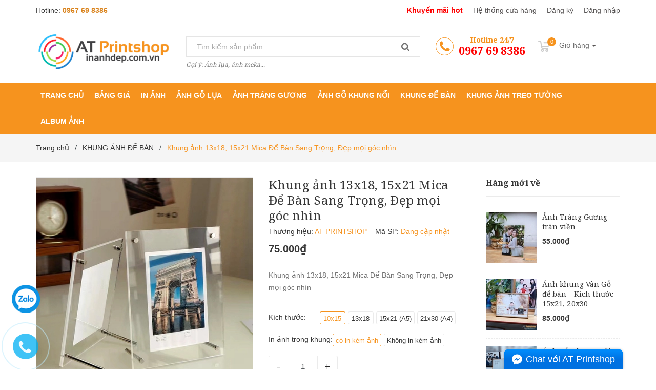

--- FILE ---
content_type: text/html; charset=utf-8
request_url: https://inanhdep.com.vn/khung-anh-13x18-15x21-mica-de-ban-sang-trong-dep-moi-goc-nhin
body_size: 28230
content:
<!DOCTYPE html>
<html lang="vi">
	<head>
		<meta charset="UTF-8" />
		<meta name="viewport" content="width=device-width, initial-scale=1, maximum-scale=1">			
		<title>
			Khung ảnh 13x18, 15x21 Mica Để Bàn Sang Trọng, Đẹp mọi góc nhìn
			
					
		</title>

		<!-- ================= Page description ================== -->
		<meta name="description" content="Khung ảnh 13x18 Mica Để Bàn Sang Trọng, Đẹp mọi góc nhìn, Hỗ trợ in ảnh theo yêu cầu *** 𝑻𝒉𝒐̂𝒏𝒈 𝑻𝒊𝒏 𝑺𝒂̉𝒏 𝑷𝒉𝒂̂̉𝒎 - Khung ảnh chất liệu Mica Acylic trong suốt 2 mặt, mỗi mặt dày 3mm - Độ dày khung: 3mm + 3 mm = 6mm - Có kèm chân inox để bàn cực chắc chắn - Khung lắp được cả dọc và ngang theo ý của bạn">
		<!-- ================= Meta ================== -->
		<meta name="keywords" content="Khung ảnh 13x18, 15x21 Mica Để Bàn Sang Trọng, Đẹp mọi góc nhìn, KHUNG ẢNH ĐỂ BÀN, khung mica a4, khung acrylic, khung ảnh mica, khung mica để bàn, IN ẢNH ĐẸP - AT Printshop, inanhdep.com.vn"/>		
		<link rel="canonical" href="https://inanhdep.com.vn/khung-anh-13x18-15x21-mica-de-ban-sang-trong-dep-moi-goc-nhin"/>
		<meta name='revisit-after' content='1 days' />
		<meta name="robots" content="noodp,index,follow" />
		<!-- ================= Favicon ================== -->
		
		<link rel="icon" href="//bizweb.dktcdn.net/100/326/858/themes/678509/assets/favicon.png?1754363467947" type="image/x-icon" />
		
		<!-- ================= Google Fonts ================== -->
		
		
		
		<link href="//fonts.googleapis.com/css?family=Noto+Serif:400,700" rel="stylesheet" type="text/css" media="all" />
		
		

		<!-- Facebook Open Graph meta tags -->
		

	<meta property="og:type" content="product">
	<meta property="og:title" content="Khung ảnh 13x18, 15x21 Mica Để Bàn Sang Trọng, Đẹp mọi góc nhìn">
	
		<meta property="og:image" content="http://bizweb.dktcdn.net/thumb/grande/100/326/858/products/01-a3ec50f2-ad51-4614-9698-e15d4c5253f3.jpg?v=1689954316167">
		<meta property="og:image:secure_url" content="https://bizweb.dktcdn.net/thumb/grande/100/326/858/products/01-a3ec50f2-ad51-4614-9698-e15d4c5253f3.jpg?v=1689954316167">
	
		<meta property="og:image" content="http://bizweb.dktcdn.net/thumb/grande/100/326/858/products/02-plus.jpg?v=1689954325530">
		<meta property="og:image:secure_url" content="https://bizweb.dktcdn.net/thumb/grande/100/326/858/products/02-plus.jpg?v=1689954325530">
	
		<meta property="og:image" content="http://bizweb.dktcdn.net/thumb/grande/100/326/858/products/02-146560fb-1e6b-46ed-9bfb-4548d824f3cd.jpg?v=1689954334170">
		<meta property="og:image:secure_url" content="https://bizweb.dktcdn.net/thumb/grande/100/326/858/products/02-146560fb-1e6b-46ed-9bfb-4548d824f3cd.jpg?v=1689954334170">
	
	<meta property="og:price:amount" content="70.000">
	<meta property="og:price:currency" content="VND">

<meta property="og:description" content="Khung ảnh 13x18 Mica Để Bàn Sang Trọng, Đẹp mọi góc nhìn, Hỗ trợ in ảnh theo yêu cầu *** 𝑻𝒉𝒐̂𝒏𝒈 𝑻𝒊𝒏 𝑺𝒂̉𝒏 𝑷𝒉𝒂̂̉𝒎 - Khung ảnh chất liệu Mica Acylic trong suốt 2 mặt, mỗi mặt dày 3mm - Độ dày khung: 3mm + 3 mm = 6mm - Có kèm chân inox để bàn cực chắc chắn - Khung lắp được cả dọc và ngang theo ý của bạn">
<meta property="og:url" content="https://inanhdep.com.vn/khung-anh-13x18-15x21-mica-de-ban-sang-trong-dep-moi-goc-nhin">
<meta property="og:site_name" content="IN ẢNH ĐẸP - AT Printshop">		

		<!-- Plugin CSS -->	
		<link rel="stylesheet" href="//cdn.jsdelivr.net/themify-icons/0.1.2/css/themify-icons.css" >
		<link rel="stylesheet" href="//maxcdn.bootstrapcdn.com/bootstrap/3.3.7/css/bootstrap.min.css" integrity="sha384-BVYiiSIFeK1dGmJRAkycuHAHRg32OmUcww7on3RYdg4Va+PmSTsz/K68vbdEjh4u" crossorigin="anonymous">
		<link rel="stylesheet" href="//maxcdn.bootstrapcdn.com/font-awesome/4.7.0/css/font-awesome.min.css">
		<link href="//bizweb.dktcdn.net/100/326/858/themes/678509/assets/owl.carousel.min.css?1754363467947" rel="stylesheet" type="text/css" media="all" />

		<!-- Build Main CSS -->								
		<link href="//bizweb.dktcdn.net/100/326/858/themes/678509/assets/base.scss.css?1754363467947" rel="stylesheet" type="text/css" media="all" />		
		<link href="//bizweb.dktcdn.net/100/326/858/themes/678509/assets/style.scss.css?1754363467947" rel="stylesheet" type="text/css" media="all" />		
		<link href="//bizweb.dktcdn.net/100/326/858/themes/678509/assets/module.scss.css?1754363467947" rel="stylesheet" type="text/css" media="all" />
		<link href="//bizweb.dktcdn.net/100/326/858/themes/678509/assets/responsive.scss.css?1754363467947" rel="stylesheet" type="text/css" media="all" />

		<!-- Header JS -->	
		<script src="//bizweb.dktcdn.net/100/326/858/themes/678509/assets/jquery-2.2.3.min.js?1754363467947" type="text/javascript"></script>
		<!-- Bizweb javascript customer -->
		

		<!-- Bizweb conter for header -->
		<script>
	var Bizweb = Bizweb || {};
	Bizweb.store = 'inanhdep.mysapo.net';
	Bizweb.id = 326858;
	Bizweb.theme = {"id":678509,"name":"Teddy","role":"main"};
	Bizweb.template = 'product';
	if(!Bizweb.fbEventId)  Bizweb.fbEventId = 'xxxxxxxx-xxxx-4xxx-yxxx-xxxxxxxxxxxx'.replace(/[xy]/g, function (c) {
	var r = Math.random() * 16 | 0, v = c == 'x' ? r : (r & 0x3 | 0x8);
				return v.toString(16);
			});		
</script>
<script>
	(function () {
		function asyncLoad() {
			var urls = ["https://forms.sapoapps.vn/libs/js/surveyform.min.js?store=inanhdep.mysapo.net","//productreviews.sapoapps.vn/assets/js/productreviews.min.js?store=inanhdep.mysapo.net","https://productsrecommend.sapoapps.vn/assets/js/script.js?store=inanhdep.mysapo.net","//promotionpopup.sapoapps.vn/genscript/script.js?store=inanhdep.mysapo.net","//static.zotabox.com/7/c/7c5aae8397516b4ea80119eb0341da19/widgets.js?store=inanhdep.mysapo.net"];
			for (var i = 0; i < urls.length; i++) {
				var s = document.createElement('script');
				s.type = 'text/javascript';
				s.async = true;
				s.src = urls[i];
				var x = document.getElementsByTagName('script')[0];
				x.parentNode.insertBefore(s, x);
			}
		};
		window.attachEvent ? window.attachEvent('onload', asyncLoad) : window.addEventListener('load', asyncLoad, false);
	})();
</script>


<script>
	window.BizwebAnalytics = window.BizwebAnalytics || {};
	window.BizwebAnalytics.meta = window.BizwebAnalytics.meta || {};
	window.BizwebAnalytics.meta.currency = 'VND';
	window.BizwebAnalytics.tracking_url = '/s';

	var meta = {};
	
	meta.product = {"id": 31949420, "vendor": "AT PRINTSHOP", "name": "Khung ảnh 13x18, 15x21 Mica Để Bàn Sang Trọng, Đẹp mọi góc nhìn",
	"type": "khung ảnh để bàn", "price": 70000 };
	
	
	for (var attr in meta) {
	window.BizwebAnalytics.meta[attr] = meta[attr];
	}
</script>

	
		<script src="/dist/js/stats.min.js?v=96f2ff2"></script>
	



<!-- Global site tag (gtag.js) - Google Analytics -->
<script async src="https://www.googletagmanager.com/gtag/js?id=UA-138758815-1"></script>
<script>
  window.dataLayer = window.dataLayer || [];
  function gtag(){dataLayer.push(arguments);}
  gtag('js', new Date());

  gtag('config', 'UA-138758815-1');
</script>
<script>

	window.enabled_enhanced_ecommerce = false;

</script>

<script>

	try {
		
				gtag('event', 'view_item', {
					event_category: 'engagement',
					event_label: "Khung ảnh 13x18, 15x21 Mica Để Bàn Sang Trọng, Đẹp mọi góc nhìn"
				});
		
	} catch(e) { console.error('UA script error', e);}
	

</script>




<!--Facebook Pixel Code-->
<script>
	!function(f, b, e, v, n, t, s){
	if (f.fbq) return; n = f.fbq = function(){
	n.callMethod?
	n.callMethod.apply(n, arguments):n.queue.push(arguments)}; if (!f._fbq) f._fbq = n;
	n.push = n; n.loaded = !0; n.version = '2.0'; n.queue =[]; t = b.createElement(e); t.async = !0;
	t.src = v; s = b.getElementsByTagName(e)[0]; s.parentNode.insertBefore(t, s)}
	(window,
	document,'script','https://connect.facebook.net/en_US/fbevents.js');
	fbq('init', '2111473682432836', {} , {'agent': 'plsapo'}); // Insert your pixel ID here.
	fbq('track', 'PageView',{},{ eventID: Bizweb.fbEventId });
	
	fbq('track', 'ViewContent', {
	content_ids: [31949420],
	content_name: '"Khung ảnh 13x18, 15x21 Mica Để Bàn Sang Trọng, Đẹp mọi góc nhìn"',
	content_type: 'product_group',
	value: '70000',
	currency: window.BizwebAnalytics.meta.currency
	}, { eventID: Bizweb.fbEventId });
	
</script>
<noscript>
	<img height='1' width='1' style='display:none' src='https://www.facebook.com/tr?id=2111473682432836&ev=PageView&noscript=1' />
</noscript>
<!--DO NOT MODIFY-->
<!--End Facebook Pixel Code-->



<script>
	var eventsListenerScript = document.createElement('script');
	eventsListenerScript.async = true;
	
	eventsListenerScript.src = "/dist/js/store_events_listener.min.js?v=1b795e9";
	
	document.getElementsByTagName('head')[0].appendChild(eventsListenerScript);
</script>





				
		<link href="//bizweb.dktcdn.net/100/326/858/themes/678509/assets/iwish.css?1754363467947" rel="stylesheet" type="text/css" media="all" />
		<script>var ProductReviewsAppUtil=ProductReviewsAppUtil || {};</script>
	</head>
	<body>
		<div id="body_overlay"></div>
		<style>
			#body_overlay {
				position: fixed;
				z-index: 9999;
				width: 100%;
				height: 100%;
				left: 0;
				top: 0!important;
				background-color: #fff;
				-webkit-transition: all .1s ease;
				-o-transition: all .1s ease;
				transition: all .1s ease;
				opacity: 1;
				visibility: visible;
			}
			#body_overlay.loaded {
				opacity: 0;
				visibility: hidden;
				z-index: -2;
			}
		</style>
		<script>
			window.addEventListener('load', function() {
				document.getElementById('body_overlay').classList.add('loaded');        
			})
		</script>
		<div class="hidden-md hidden-lg opacity_menu"></div>
		<div class="opacity_filter"></div>
		<!-- Main content -->
		<!-- Menu mobile -->
<div id="mySidenav" class="sidenav menu_mobile hidden-md hidden-lg">
	<div class="top_menu_mobile">
		<a href="/" class="logo-wrapper ">					
			<img src="//bizweb.dktcdn.net/100/326/858/themes/678509/assets/logo.png?1754363467947" alt="logo ">					
		</a>
	</div>
	<div class="content_memu_mb">
		<div class="link_list_mobile">

			<ul class="ct-mobile hidden">
				

			</ul>
			<ul class="ct-mobile">
				
				<li class="level0 level-top parent level_ico">
					<a href="/">Trang chủ</a>
					
				</li>
				
				<li class="level0 level-top parent level_ico">
					<a href="/bang-gia-in-anh-gia-re">Bảng giá</a>
					
				</li>
				
				<li class="level0 level-top parent level_ico">
					<a href="/in-anh">In ảnh</a>
					
				</li>
				
				<li class="level0 level-top parent level_ico">
					<a href="/anh-go-lua">Ảnh Gỗ Lụa</a>
					
				</li>
				
				<li class="level0 level-top parent level_ico">
					<a href="/anh-trang-guong">Ảnh Tráng Gương</a>
					
				</li>
				
				<li class="level0 level-top parent level_ico">
					<a href="/anh-hd-khung-noi">Ảnh Gỗ Khung Nổi</a>
					
				</li>
				
				<li class="level0 level-top parent level_ico">
					<a href="/khung-anh-de-ban">Khung Để Bàn</a>
					
				</li>
				
				<li class="level0 level-top parent level_ico">
					<a href="/khung-anh-treo-tuong">Khung ảnh treo tường</a>
					
				</li>
				
				<li class="level0 level-top parent level_ico">
					<a href="/album-anh-gia-re">Album Ảnh</a>
					
				</li>
				
			</ul>
		</div>
	</div>
	

</div>
<!-- End -->
<header class="header">	
	<div class="topbar">
	<div class="container">
		<div class="row">
			<div class="col-md-6 col-sm-6 col-xs-2">
				<ul class="list-inline topbar_left hidden-sm hidden-xs">
					
					<li>
						Hotline: <a class="hai01" href="tel:0967 69 8386">0967 69 8386</a>
						
						
					</li>
				</ul>       
			</div>

			<div class="col-md-6 col-sm-6 d-list col-xs-10 a-right topbar_right">
				<div class="list-inline a-center f-right">
					<ul>
						<li class="hidden-sm hidden-xs">
							
							<a href="/san-pham-noi-bat" title="Khuyến mãi hot" class="account_a red-bold">
								Khuyến mãi hot
							</a>
							
						</li>
						<li class="hidden-sm hidden-xs">
							
							<a href="/lien-he" title="Hệ thống cửa hàng" class="account_a">
								Hệ thống cửa hàng
							</a>
							
						</li>
						
						<li class="hidden-md hidden-lg"><a href="/account/register" title="Đăng ký">Đăng ký</a></li>
						<li class="hidden-md hidden-lg"><a href="/account/login"  title="Đăng nhập">Đăng nhập</a></li>			
						<li class="hidden-xs hidden-sm">
							<a href="#" data-toggle="modal" data-target="#login_register" class="account_a register_btn" title="Đăng ký">Đăng ký</a>
						</li>
						<li class="hidden-xs hidden-sm">
							<a href="#" data-toggle="modal" data-target="#login_register" class="account_a login_btn" title="Đăng nhập">Đăng nhập</a>
						</li>		
						
						
					</ul>
				</div>


			</div>
		</div>
	</div>
</div>
	<div class="mid-header">
		<div class="container">
			<div class="row">
				<div class="content_header">
					<div class="header-main">
						<div class="menu-bar-h nav-mobile-button hidden-md hidden-lg">
							<a href="#nav-mobile"><img src="//bizweb.dktcdn.net/100/326/858/themes/678509/assets/i_menubar2.png?1754363467947" alt="menu bar" /></a>
						</div>
						<div class="col-lg-3 col-md-3">
							<div class="logo">

								
								<a href="/" class="logo-wrapper ">					
									<img src="//bizweb.dktcdn.net/100/326/858/themes/678509/assets/logo.png?1754363467947" alt="logo ">					
								</a>
								
							</div>
						</div>
						<div class="col-lg-5 col-md-5">
							<div class="header-left">
								<div class="header_search hidden-xs hidden-sm">
	<form action="/search" method="get" class="input-group search-bar" role="search">
		<input type="hidden" name="type" value="product">

		<input type="search" name="query" value="" placeholder="Tìm kiếm sản phẩm..." class="input-group-field">
		<span class="input-group-btn">
			<button type="submit" class="btn icon-fallback-text">
				<span class="fa fa-search" ></span>      
			</button>
		</span>
	</form>
	<p>Gợi ý: Ảnh lụa, ảnh meka...</p>
</div> 
							</div>
						</div>
						<div class="col-lg-4 col-md-4">
							<div class="header-right">
								<div class="header-acount hidden-lg-down hidden-xs hidden-sm">
									<div class="phone_header">
										<i class="fa fa-phone"></i> 
										<span>Hotline 24/7</span>
										<a href="tel:0967 69 8386">0967 69 8386</a>
									</div>
								</div>
								<div class="top-cart-contain f-right hidden-xs hidden-sm visible-md visible-lg">
									<div class="mini-cart text-xs-center">
										<div class="heading-cart">
											<a class="bg_cart" href="/cart" title="Giỏ hàng">
												<img alt="Giỏ hàng" src="//bizweb.dktcdn.net/thumb/icon/100/326/858/themes/678509/assets/icon_hovercart.png?1754363467947"/>
												<span class="count_item count_item_pr"></span>
												<span class="text-giohang hidden-xs">Giỏ hàng</span>
												<i class="fa fa-caret-down" aria-hidden="true"></i>
											</a>
										</div>	
										<div class="top-cart-content">					
											<ul id="cart-sidebar" class="mini-products-list count_li">
												<li class="list-item">
													<ul></ul>
												</li>
												<li class="action">
													<ul>
														<li class="li-fix-1">
															<div class="top-subtotal">
																Tổng tiền thanh toán: 
																<span class="price"></span>
															</div>
														</li>
														<li class="li-fix-2" style="">
															<div class="actions">
																<a href="/cart" class="btn btn-primary" title="Giỏ hàng">
																	<span>Giỏ hàng</span>
																</a>
																<a href="/checkout" class="btn btn-checkout btn-gray" title="Thanh toán">
																	<span>Thanh toán</span>
																</a>
															</div>
														</li>
													</ul>
												</li>
											</ul>
										</div>
									</div>
								</div>
								<div class="top-cart-contain f-right hidden-lg hidden-md visible-xs visible-sm">
									<div class="mini-cart text-xs-center">
										<div class="heading-cart">
											<a class="bg_cart" href="/cart" title="Giỏ hàng">
												<img alt="Giỏ hàng" src="//bizweb.dktcdn.net/thumb/icon/100/326/858/themes/678509/assets/icon_hovercart.png?1754363467947"/>
												<span class="count_item count_item_pr"></span>
											</a>
										</div>	
									</div>
								</div>
							</div>
						</div>
					</div>
				</div>
				<div class="header_search_ col-lg-12 col-md-12 col-sm-12 col-xs-12 hidden-lg hidden-md">
					<div class="search_full">
						<form action="/search" method="get" class="input-group search-bar" role="search">
							<input type="hidden" name="type" value="product">

							<input type="search" name="query" value="" placeholder="Tìm kiếm sản phẩm..." class="input-group-field">
							<span class="input-group-btn">
								<button type="submit" class="btn icon-fallback-text">
									<span class="fa fa-search" ></span>      
								</button>
							</span>
						</form>
					</div>
				</div>	
			</div>
		</div>
	</div>

	<div class="bg-header-nav hidden-xs hidden-sm">
	<div class="container relative">
		<div class= "row row-noGutter-2">
			<nav class="header-nav">
				<ul class="item_big">
					
					
					
					<li class="nav-item ">				
						<a class="a-img" href="/"><span>Trang chủ</span></a>
					</li>
					
					
					
					
					<li class="nav-item ">				
						<a class="a-img" href="/bang-gia-in-anh-gia-re"><span>Bảng giá</span></a>
					</li>
					
					
					
					
					<li class="nav-item ">				
						<a class="a-img" href="/in-anh"><span>In ảnh</span></a>
					</li>
					
					
					
					
					<li class="nav-item ">				
						<a class="a-img" href="/anh-go-lua"><span>Ảnh Gỗ Lụa</span></a>
					</li>
					
					
					
					
					<li class="nav-item ">				
						<a class="a-img" href="/anh-trang-guong"><span>Ảnh Tráng Gương</span></a>
					</li>
					
					
					
					
					<li class="nav-item ">				
						<a class="a-img" href="/anh-hd-khung-noi"><span>Ảnh Gỗ Khung Nổi</span></a>
					</li>
					
					
					
					
					<li class="nav-item ">				
						<a class="a-img" href="/khung-anh-de-ban"><span>Khung Để Bàn</span></a>
					</li>
					
					
					
					
					<li class="nav-item ">				
						<a class="a-img" href="/khung-anh-treo-tuong"><span>Khung ảnh treo tường</span></a>
					</li>
					
					
					
					
					<li class="nav-item ">				
						<a class="a-img" href="/album-anh-gia-re"><span>Album Ảnh</span></a>
					</li>
					
					
				</ul>
			</nav>
		</div>
	</div>
</div>
	
<div class="modal fade login_register" id="login_register" tabindex="-1" role="dialog"  aria-hidden="true">
     <div class="modal-dialog wrap-modal-login account_popup_main_content" role="document">
      <span class="closed_modal" data-dismiss="modal"><i class="fa fa-times"></i></span>
          <div class="text-xs-center" id="login_popup">
               <div id="login">
                    <h4 class="title-modal">Đăng nhập tài khoản</h4>
                    <p class="text_bot_modal">Điền vào form dưới đây để đăng nhập tài khoản của bạn</p>
                    <div class="row">
                         <div class="col-xs-12 col-sm-12 col-md-12 col-lg-12 col-hg-12">
                              <form method="post" action="/account/login" id="customer_login" accept-charset="UTF-8"><input name="FormType" type="hidden" value="customer_login"/><input name="utf8" type="hidden" value="true"/>
                              

                              <div class="fw clearfix form-signup row">
                                   <fieldset class="form-group fr_gr_pd col-lg-12 col-md-12 col-sm-12 col-xs-12">
                                        <input type="email" placeholder="Email" class="form-control form-control-lg" value="" name="email" id="customer_email" pattern="[a-z0-9._%+-]+@[a-z0-9.-]+\.[a-z]{2,4}$" required>
                                   </fieldset>
                                   <fieldset class="form-group fr_gr_pd col-lg-12 col-md-12 col-sm-12 col-xs-12">
                                        <input type="password" placeholder="Mật khẩu" class="form-control form-control-lg" value="" name="password" id="customer_password" required>
                                   </fieldset>

                                   <fieldset class="form-group fr_gr_pd col-lg-12 col-md-12 col-sm-12 col-xs-12">
                                        <button class="btn-bg btn btn-lg btn-style btn-style-active btn_submit" type="submit" value="">Đăng nhập tài khoản</button>
                                   </fieldset>
                                   <div class="bt_login a-left other_ways">
                                        <a href="#" class="btn-link-style register_btn" title="Đăng ký"><i class="fa fa-user" aria-hidden="true"></i>Đăng ký tài khoản</a>
                                        <div class="bt_login_2 f-right">
                                            <a href="#" class="btn-link-style" onclick="showRecoverPasswordForm();return false;">Bạn quên mật khẩu ?</a>
                                       </div>
                                  </div>
                             </div>
                             </form>


                        </div>
                   </div>
              </div>

              <div id="recover-password" style="display:none;" class="form-signup">
               <h4 class="title-modal">Lấy lại mật khẩu</h4>
               <p>Chúng tôi sẽ gửi thông tin lấy lại mật khẩu vào email đăng ký tài khoản của bạn</p>

               <form method="post" action="/account/recover" id="recover_customer_password" accept-charset="UTF-8"><input name="FormType" type="hidden" value="recover_customer_password"/><input name="utf8" type="hidden" value="true"/>
               <div class="form-signup" >
                    
               </div>
               <div class="form-signup clearfix">
                    <fieldset class="form-group">
                         <input type="email" class="form-control form-control-lg" value="" name="Email" id="recover-email" required>
                    </fieldset>
               </div>
               <div class="action_bottom">
                    <button class="btn btn-primary margin-right-5" type="submit" value="Gửi">Gửi</button> hoặc <button class="btn btn-primary margin-left-5" onclick="hideRecoverPasswordForm();return false;">Hủy</button>
               </div>
               </form>
          </div>
          <script>
               function showRecoverPasswordForm() {
                    document.getElementById('recover-password').style.display = 'block';
                    document.getElementById('login').style.display='none';
               }
               function hideRecoverPasswordForm() {
                    document.getElementById('recover-password').style.display = 'none';
                    document.getElementById('login').style.display = 'block';
               }
               if (window.location.hash == '#recover') {
                    showRecoverPasswordForm()
               }
          </script>
     </div>

     <div class="text-xs-center" id="register_popup">
          <div id="register">
               <h4 class="title-modal">Đăng ký tài khoản</h4>
               <p class="text_bot_modal">Điền vào form dưới đây để đăng ký tài khoản mới</p>
               <div class="row">
                    <div class="col-xs-12 col-sm-12 col-md-12 col-lg-12 col-hg-12">
                         <form method="post" action="/account/register" id="customer_register" accept-charset="UTF-8"><input name="FormType" type="hidden" value="customer_register"/><input name="utf8" type="hidden" value="true"/><input type="hidden" id="Token-7a5de886222a47678deae3f8e319f19f" name="Token" /><script src="https://www.google.com/recaptcha/api.js?render=6Ldtu4IUAAAAAMQzG1gCw3wFlx_GytlZyLrXcsuK"></script><script>grecaptcha.ready(function() {grecaptcha.execute("6Ldtu4IUAAAAAMQzG1gCw3wFlx_GytlZyLrXcsuK", {action: "customer_register"}).then(function(token) {document.getElementById("Token-7a5de886222a47678deae3f8e319f19f").value = token});});</script>
                         

                         <div class="fw clearfix form-signup row">
                              <fieldset class="form-group fr_gr_pd col-lg-12 col-md-12 col-sm-12 col-xs-12">
                               <input type="text" placeholder="Họ và tên" class="form-control form-control-lg" value="" name="firstName" id="firstName" required>
                          </fieldset>
                          <fieldset class="form-group fr_gr_pd col-lg-12 col-md-12 col-sm-12 col-xs-12">
                              <input type="email" placeholder="Email" class="form-control form-control-lg" value="" name="email" id="email" pattern="[a-z0-9._%+-]+@[a-z0-9.-]+\.[a-z]{2,4}$" required>
                         </fieldset>                              
                         <fieldset class="form-group fr_gr_pd col-lg-12 col-md-12 col-sm-12 col-xs-12">
                         <input type="password" placeholder="Mật khẩu" class="form-control form-control-lg" value="" name="password" id="customer_registerPassword" minlength=6 maxlength=32 required  >
                    </fieldset>
                    <fieldset class="form-group fr_gr_pd col-lg-12 col-md-12 col-sm-12 col-xs-12">
                         <input type="password" placeholder="Nhập lại mật khẩu" class="form-control form-control-lg" value=""  name="password" id="customer_password2" minlength=6 maxlength=32 required  >
                    </fieldset>
                    <fieldset class="form-group fr_gr_pd col-lg-12 col-md-12 col-sm-12 col-xs-12">
                         <button class="btn-bg btn btn-lg btn-style btn-style-active btn_submit" onClick="return fsubmit();">Đăng ký tài khoản</button>
                    </fieldset>
                    
                    <div class="bt_login a-left other_ways">
                         <span class="hai_tk">Bạn đã có tài khoản ?<a href="#" class="btn-link-style login_btn" title="Đăng nhập"> Đăng nhập ngay</a></span>
                    </div>
               </div>
               </form>



          </div>
     </div>
</div>
</div>
</div>

</div>

<script>
     var password = document.getElementById("customer_registerPassword");
     var confirm_password = document.getElementById("customer_password2");

     function validatePassword(){
          if(password.value != confirm_password.value) {
               confirm_password.setCustomValidity("Nhập sai mật khẩu yêu cầu nhập đúng");
          } else {
               confirm_password.setCustomValidity('');
          }
     }

     password.onchange = validatePassword;
     confirm_password.onkeyup = validatePassword;
     

     var firstNamePopUp = document.getElementById('firstName');
     function fsubmit(){
          if (firstNamePopUp.value.length > 50){
               alert('Tên quá dài. Vui lòng đặt tên ngắn hơn 50 ký tự');
               firstNamePopUp.focus();
               firstNamePopUp.select();
               return false;
          }
     }

     function ftest(){
          if($('#login_popup').css('display') == 'block'){
               register_click();
          } else if ($('#register_popup').css('display') == 'block'){
               login_click();
          }
     }

     function login_click(){
          $("#login_popup").show();
          $("#recover-password").hide();
          $("#login").show();
          $("#register_popup").hide();
          $('.other_action a').addClass('register_btn').removeClass('login_btn').attr('title','Đăng ký').text('Đăng ký').val('Đăng ký');
     }
     function register_click(){
          $("#register_popup").show();
          $("#login_popup").hide();
          $('.other_action a').addClass('login_btn').removeClass('register_btn').attr('title','Đăng nhập').text('Đăng nhập').val('Đăng nhập');
     }

     $('.login_btn').on('click', function(){
          login_click();

     });

     $(".register_btn").on('click', function(){
          register_click();
     });
</script>
</header>

		







<section class="bread-crumb">
	<div class="container">
		<div class="row">
			<div class="col-xs-12">
				<ul class="breadcrumb" itemscope itemtype="http://data-vocabulary.org/Breadcrumb">					
					<li class="home">
						<a itemprop="url" href="/" ><span itemprop="title">Trang chủ</span></a>						
						<span><i class="fa">/</i></span>
					</li>
					
					
					<li>
						<a itemprop="url" href="/khung-anh-de-ban"><span itemprop="title">KHUNG ẢNH ĐỂ BÀN</span></a>						
						<span><i class="fa">/</i></span>
					</li>
					
					<li><strong><span itemprop="title">Khung ảnh 13x18, 15x21 Mica Để Bàn Sang Trọng, Đẹp mọi góc nhìn</span></strong><li>
					
				</ul>
			</div>
		</div>
	</div>
</section>
<section class="product margin-top-20" itemscope itemtype="http://schema.org/Product">	
	<meta itemprop="url" content="//inanhdep.com.vn/khung-anh-13x18-15x21-mica-de-ban-sang-trong-dep-moi-goc-nhin">
	<meta itemprop="name" content="Khung ảnh 13x18, 15x21 Mica Để Bàn Sang Trọng, Đẹp mọi góc nhìn">
	<meta itemprop="image" content="//bizweb.dktcdn.net/thumb/grande/100/326/858/products/01-a3ec50f2-ad51-4614-9698-e15d4c5253f3.jpg?v=1689954316167">
	<div class="container">
		<div class="row">
			<div class="details-product">
				<div class="col-lg-9 col-md-12 col-sm-12 col-xs-12">
					<div class="rows">
						<div class="product-detail-left product-images col-xs-12 col-sm-6">
							<div class="row">
								<div class="col_large_default large-image">
									<a  href="//bizweb.dktcdn.net/thumb/1024x1024/100/326/858/products/01-a3ec50f2-ad51-4614-9698-e15d4c5253f3.jpg?v=1689954316167" class="large_image_url checkurl" data-rel="prettyPhoto[product-gallery]">
										
										<img id="img_01" class="img-responsive" alt="khung mica để bàn" src="//bizweb.dktcdn.net/thumb/large/100/326/858/products/01-a3ec50f2-ad51-4614-9698-e15d4c5253f3.jpg?v=1689954316167" data-zoom-image="https://bizweb.dktcdn.net/100/326/858/products/01-a3ec50f2-ad51-4614-9698-e15d4c5253f3.jpg?v=1689954316167"/>
									</a>
									<div class="hidden">
										
										
										
										
										<div class="item">
											<a href="https://bizweb.dktcdn.net/100/326/858/products/01-a3ec50f2-ad51-4614-9698-e15d4c5253f3.jpg?v=1689954316167" data-image="https://bizweb.dktcdn.net/100/326/858/products/01-a3ec50f2-ad51-4614-9698-e15d4c5253f3.jpg?v=1689954316167" data-zoom-image="https://bizweb.dktcdn.net/100/326/858/products/01-a3ec50f2-ad51-4614-9698-e15d4c5253f3.jpg?v=1689954316167" data-rel="prettyPhoto[product-gallery]">										
											</a>
										</div>	
										
										
										
										
										<div class="item">
											<a href="https://bizweb.dktcdn.net/100/326/858/products/02-plus.jpg?v=1689954325530" data-image="https://bizweb.dktcdn.net/100/326/858/products/02-plus.jpg?v=1689954325530" data-zoom-image="https://bizweb.dktcdn.net/100/326/858/products/02-plus.jpg?v=1689954325530" data-rel="prettyPhoto[product-gallery]">										
											</a>
										</div>	
										
										
										
										
										<div class="item">
											<a href="https://bizweb.dktcdn.net/100/326/858/products/02-146560fb-1e6b-46ed-9bfb-4548d824f3cd.jpg?v=1689954334170" data-image="https://bizweb.dktcdn.net/100/326/858/products/02-146560fb-1e6b-46ed-9bfb-4548d824f3cd.jpg?v=1689954334170" data-zoom-image="https://bizweb.dktcdn.net/100/326/858/products/02-146560fb-1e6b-46ed-9bfb-4548d824f3cd.jpg?v=1689954334170" data-rel="prettyPhoto[product-gallery]">										
											</a>
										</div>	
										
										
										
										
										<div class="item">
											<a href="https://bizweb.dktcdn.net/100/326/858/products/03-67e9ac75-cfe7-4901-9b68-8ad38c2755f4.jpg?v=1689954340610" data-image="https://bizweb.dktcdn.net/100/326/858/products/03-67e9ac75-cfe7-4901-9b68-8ad38c2755f4.jpg?v=1689954340610" data-zoom-image="https://bizweb.dktcdn.net/100/326/858/products/03-67e9ac75-cfe7-4901-9b68-8ad38c2755f4.jpg?v=1689954340610" data-rel="prettyPhoto[product-gallery]">										
											</a>
										</div>	
										
										
										
										
										<div class="item">
											<a href="https://bizweb.dktcdn.net/100/326/858/products/04-bd8fc4e3-2d2c-48cd-86fc-a5886b0b20c8.jpg?v=1689954347307" data-image="https://bizweb.dktcdn.net/100/326/858/products/04-bd8fc4e3-2d2c-48cd-86fc-a5886b0b20c8.jpg?v=1689954347307" data-zoom-image="https://bizweb.dktcdn.net/100/326/858/products/04-bd8fc4e3-2d2c-48cd-86fc-a5886b0b20c8.jpg?v=1689954347307" data-rel="prettyPhoto[product-gallery]">										
											</a>
										</div>	
										
										
										
										
										<div class="item">
											<a href="https://bizweb.dktcdn.net/100/326/858/products/05.jpg?v=1689954366583" data-image="https://bizweb.dktcdn.net/100/326/858/products/05.jpg?v=1689954366583" data-zoom-image="https://bizweb.dktcdn.net/100/326/858/products/05.jpg?v=1689954366583" data-rel="prettyPhoto[product-gallery]">										
											</a>
										</div>	
										
										
										
										
										<div class="item">
											<a href="https://bizweb.dktcdn.net/100/326/858/products/07-cd311736-05cf-4dde-bef5-6456b363a543.jpg?v=1689954356757" data-image="https://bizweb.dktcdn.net/100/326/858/products/07-cd311736-05cf-4dde-bef5-6456b363a543.jpg?v=1689954356757" data-zoom-image="https://bizweb.dktcdn.net/100/326/858/products/07-cd311736-05cf-4dde-bef5-6456b363a543.jpg?v=1689954356757" data-rel="prettyPhoto[product-gallery]">										
											</a>
										</div>	
										
									</div>
								</div>
								
								<div class="aaa">
									<div id="gallery_02" class="owl-carousel owl-theme thumbnail-product thumb_product_details not-dqowl" data-loop="false" data-lg-items="3" data-md-items="3" data-sm-items="3" data-xs-items="3" data-xxs-items="3">
										
										<div class="item">
											<a href="#" data-image="https://bizweb.dktcdn.net/100/326/858/products/01-a3ec50f2-ad51-4614-9698-e15d4c5253f3.jpg?v=1689954316167" data-zoom-image="//bizweb.dktcdn.net/thumb/1024x1024/100/326/858/products/01-a3ec50f2-ad51-4614-9698-e15d4c5253f3.jpg?v=1689954316167">
												<img data-img="//bizweb.dktcdn.net/thumb/1024x1024/100/326/858/products/01-a3ec50f2-ad51-4614-9698-e15d4c5253f3.jpg?v=1689954316167" src="//bizweb.dktcdn.net/thumb/small/100/326/858/products/01-a3ec50f2-ad51-4614-9698-e15d4c5253f3.jpg?v=1689954316167" alt="khung mica để bàn">
											</a>
										</div>
										
										<div class="item">
											<a href="#" data-image="https://bizweb.dktcdn.net/100/326/858/products/02-plus.jpg?v=1689954325530" data-zoom-image="//bizweb.dktcdn.net/thumb/1024x1024/100/326/858/products/02-plus.jpg?v=1689954325530">
												<img data-img="//bizweb.dktcdn.net/thumb/1024x1024/100/326/858/products/02-plus.jpg?v=1689954325530" src="//bizweb.dktcdn.net/thumb/small/100/326/858/products/02-plus.jpg?v=1689954325530" alt="khung ảnh mica">
											</a>
										</div>
										
										<div class="item">
											<a href="#" data-image="https://bizweb.dktcdn.net/100/326/858/products/02-146560fb-1e6b-46ed-9bfb-4548d824f3cd.jpg?v=1689954334170" data-zoom-image="//bizweb.dktcdn.net/thumb/1024x1024/100/326/858/products/02-146560fb-1e6b-46ed-9bfb-4548d824f3cd.jpg?v=1689954334170">
												<img data-img="//bizweb.dktcdn.net/thumb/1024x1024/100/326/858/products/02-146560fb-1e6b-46ed-9bfb-4548d824f3cd.jpg?v=1689954334170" src="//bizweb.dktcdn.net/thumb/small/100/326/858/products/02-146560fb-1e6b-46ed-9bfb-4548d824f3cd.jpg?v=1689954334170" alt="khung acylic">
											</a>
										</div>
										
										<div class="item">
											<a href="#" data-image="https://bizweb.dktcdn.net/100/326/858/products/03-67e9ac75-cfe7-4901-9b68-8ad38c2755f4.jpg?v=1689954340610" data-zoom-image="//bizweb.dktcdn.net/thumb/1024x1024/100/326/858/products/03-67e9ac75-cfe7-4901-9b68-8ad38c2755f4.jpg?v=1689954340610">
												<img data-img="//bizweb.dktcdn.net/thumb/1024x1024/100/326/858/products/03-67e9ac75-cfe7-4901-9b68-8ad38c2755f4.jpg?v=1689954340610" src="//bizweb.dktcdn.net/thumb/small/100/326/858/products/03-67e9ac75-cfe7-4901-9b68-8ad38c2755f4.jpg?v=1689954340610" alt="khung mica">
											</a>
										</div>
										
										<div class="item">
											<a href="#" data-image="https://bizweb.dktcdn.net/100/326/858/products/04-bd8fc4e3-2d2c-48cd-86fc-a5886b0b20c8.jpg?v=1689954347307" data-zoom-image="//bizweb.dktcdn.net/thumb/1024x1024/100/326/858/products/04-bd8fc4e3-2d2c-48cd-86fc-a5886b0b20c8.jpg?v=1689954347307">
												<img data-img="//bizweb.dktcdn.net/thumb/1024x1024/100/326/858/products/04-bd8fc4e3-2d2c-48cd-86fc-a5886b0b20c8.jpg?v=1689954347307" src="//bizweb.dktcdn.net/thumb/small/100/326/858/products/04-bd8fc4e3-2d2c-48cd-86fc-a5886b0b20c8.jpg?v=1689954347307" alt="khung mcia chân inox">
											</a>
										</div>
										
										<div class="item">
											<a href="#" data-image="https://bizweb.dktcdn.net/100/326/858/products/05.jpg?v=1689954366583" data-zoom-image="//bizweb.dktcdn.net/thumb/1024x1024/100/326/858/products/05.jpg?v=1689954366583">
												<img data-img="//bizweb.dktcdn.net/thumb/1024x1024/100/326/858/products/05.jpg?v=1689954366583" src="//bizweb.dktcdn.net/thumb/small/100/326/858/products/05.jpg?v=1689954366583" alt="khung mica chân sắt">
											</a>
										</div>
										
										<div class="item">
											<a href="#" data-image="https://bizweb.dktcdn.net/100/326/858/products/07-cd311736-05cf-4dde-bef5-6456b363a543.jpg?v=1689954356757" data-zoom-image="//bizweb.dktcdn.net/thumb/1024x1024/100/326/858/products/07-cd311736-05cf-4dde-bef5-6456b363a543.jpg?v=1689954356757">
												<img data-img="//bizweb.dktcdn.net/thumb/1024x1024/100/326/858/products/07-cd311736-05cf-4dde-bef5-6456b363a543.jpg?v=1689954356757" src="//bizweb.dktcdn.net/thumb/small/100/326/858/products/07-cd311736-05cf-4dde-bef5-6456b363a543.jpg?v=1689954356757" alt="khung A4 mica">
											</a>
										</div>
										
									</div>
								</div>
								
							</div>
						</div>
						<div class="col-xs-12 col-sm-6 details-pro">
							<h1 class="title-product">Khung ảnh 13x18, 15x21 Mica Để Bàn Sang Trọng, Đẹp mọi góc nhìn</h1>
							<div class="group-status">
								<span class="first_status">Thương hiệu: <span class="status_name">AT PRINTSHOP</span></span>
								&nbsp;&nbsp; Mã SP:
								<span class="masp status_name">
									
									
									
									
								</span>
							</div>
							<div class="reviews_details_product">
								<div class="bizweb-product-reviews-badge" data-id="31949420"></div>
							</div>

							<div class="price-box" itemscope itemtype="http://schema.org/Offer">
								
								<span class="special-price">
									<span itemprop="price" class="price product-price">75.000₫</span>
									<meta itemprop="priceCurrency" content="VND">
								</span> <!-- Giá Khuyến mại -->
								<span class="old-price">
									<del itemprop="priceSpecification" class="price product-price-old" >75.000₫</del> 
									<meta itemprop="priceCurrency" content="VND">
								</span> <!-- Giá gốc -->
								<span class="save-price">(Tiết kiệm:  <span class="price product-price-save">0₫</span>)
									
								</span> <!-- Tiết kiệm -->
								
							</div>
												
							<div class="product-summary product_description margin-bottom-0">
								<div class="rte description text2line rte-summary">
									
									<p>Khung ảnh 13x18, 15x21 Mica Để Bàn Sang Trọng, Đẹp mọi góc nhìn</p>
								</div>

							</div>
							
							<div class="form-product col-sm-12">
								<form enctype="multipart/form-data" id="add-to-cart-form" action="/cart/add" method="post" class="form-inline margin-bottom-0">
									
									
									














<script>$(window).load(function() { $('.selector-wrapper:eq(0)').hide(); });</script>








<div class=" swatch clearfix" data-option-index="0">
	<div class="header">Kích thước:</div>
	
	
	
	
	
	 
	
	<div data-value="10x15" class="swatch-element 10x15 available">

		

		<input id="swatch-0-10x15" type="radio" name="option-0" value="10x15" checked  />
		
		<label for="swatch-0-10x15">
			10x15
		</label>
		
	</div>
	
	
	<script>
		jQuery('.swatch[data-option-index="0"] .10x15').removeClass('soldout').addClass('available').find(':radio').removeAttr('disabled');
	</script>
	
	
	
	
	
	 
	
	<div data-value="13x18" class="swatch-element 13x18 available">

		

		<input id="swatch-0-13x18" type="radio" name="option-0" value="13x18"  />
		
		<label for="swatch-0-13x18">
			13x18
		</label>
		
	</div>
	
	
	<script>
		jQuery('.swatch[data-option-index="0"] .13x18').removeClass('soldout').addClass('available').find(':radio').removeAttr('disabled');
	</script>
	
	
	
	
	
	<script>
		jQuery('.swatch[data-option-index="0"] .13x18').removeClass('soldout').addClass('available').find(':radio').removeAttr('disabled');
	</script>
	
	
	
	
	
	 
	
	<div data-value="15x21 (A5)" class="swatch-element 15x21 (A5) available">

		

		<input id="swatch-0-15x21 (A5)" type="radio" name="option-0" value="15x21 (A5)"  />
		
		<label for="swatch-0-15x21 (A5)">
			15x21 (A5)
		</label>
		
	</div>
	
	
	<script>
		jQuery('.swatch[data-option-index="0"] .15x21 (A5)').removeClass('soldout').addClass('available').find(':radio').removeAttr('disabled');
	</script>
	
	
	
	
	
	<script>
		jQuery('.swatch[data-option-index="0"] .15x21 (A5)').removeClass('soldout').addClass('available').find(':radio').removeAttr('disabled');
	</script>
	
	
	
	
	
	 
	
	<div data-value="21x30 (A4)" class="swatch-element 21x30 (A4) available">

		

		<input id="swatch-0-21x30 (A4)" type="radio" name="option-0" value="21x30 (A4)"  />
		
		<label for="swatch-0-21x30 (A4)">
			21x30 (A4)
		</label>
		
	</div>
	
	
	<script>
		jQuery('.swatch[data-option-index="0"] .21x30 (A4)').removeClass('soldout').addClass('available').find(':radio').removeAttr('disabled');
	</script>
	
	
	
	
	
	<script>
		jQuery('.swatch[data-option-index="0"] .21x30 (A4)').removeClass('soldout').addClass('available').find(':radio').removeAttr('disabled');
	</script>
	
	
	
	
	
	<script>
		jQuery('.swatch[data-option-index="0"] .10x15').removeClass('soldout').addClass('available').find(':radio').removeAttr('disabled');
	</script>
	
	
</div>




									
									
















<script>$(window).load(function() { $('.selector-wrapper:eq(1)').hide(); });</script>






<div class=" swatch clearfix" data-option-index="1">
	<div class="header">In ảnh trong khung:</div>
	
	
	
	
	
	 
	
	<div data-value="c&#243; in k&#232;m ảnh" class="swatch-element có in kèm ảnh available">

		

		<input id="swatch-1-có in kèm ảnh" type="radio" name="option-1" value="c&#243; in k&#232;m ảnh" checked  />
		
		<label for="swatch-1-có in kèm ảnh">
			có in kèm ảnh
		</label>
		
	</div>
	
	
	<script>
		jQuery('.swatch[data-option-index="1"] .có in kèm ảnh').removeClass('soldout').addClass('available').find(':radio').removeAttr('disabled');
	</script>
	
	
	
	
	
	 
	
	<div data-value="Kh&#244;ng in k&#232;m ảnh" class="swatch-element Không in kèm ảnh available">

		

		<input id="swatch-1-Không in kèm ảnh" type="radio" name="option-1" value="Kh&#244;ng in k&#232;m ảnh"  />
		
		<label for="swatch-1-Không in kèm ảnh">
			Không in kèm ảnh
		</label>
		
	</div>
	
	
	<script>
		jQuery('.swatch[data-option-index="1"] .Không in kèm ảnh').removeClass('soldout').addClass('available').find(':radio').removeAttr('disabled');
	</script>
	
	
	
	
	
	<script>
		jQuery('.swatch[data-option-index="1"] .có in kèm ảnh').removeClass('soldout').addClass('available').find(':radio').removeAttr('disabled');
	</script>
	
	
	
	
	
	<script>
		jQuery('.swatch[data-option-index="1"] .Không in kèm ảnh').removeClass('soldout').addClass('available').find(':radio').removeAttr('disabled');
	</script>
	
	
	
	
	
	<script>
		jQuery('.swatch[data-option-index="1"] .có in kèm ảnh').removeClass('soldout').addClass('available').find(':radio').removeAttr('disabled');
	</script>
	
	
	
	
	
	<script>
		jQuery('.swatch[data-option-index="1"] .Không in kèm ảnh').removeClass('soldout').addClass('available').find(':radio').removeAttr('disabled');
	</script>
	
	
	
	
	
	<script>
		jQuery('.swatch[data-option-index="1"] .có in kèm ảnh').removeClass('soldout').addClass('available').find(':radio').removeAttr('disabled');
	</script>
	
	
	
	
	
	<script>
		jQuery('.swatch[data-option-index="1"] .Không in kèm ảnh').removeClass('soldout').addClass('available').find(':radio').removeAttr('disabled');
	</script>
	
	
</div>




									
									
									<div class="box-variant clearfix  hidden ">
										 
										<fieldset class="form-group">
											<select id="product-selectors" class="form-control form-control-lg" name="variantId" style="display:none">
												
												<option  selected="selected"  value="99920058">10x15 / có in kèm ảnh - 75.000₫</option>
												
												<option  value="94005084">13x18 / Không in kèm ảnh - 75.000₫</option>
												
												<option  value="94005085">13x18 / có in kèm ảnh - 85.000₫</option>
												
												<option  value="94005086">15x21 (A5) / Không in kèm ảnh - 78.000₫</option>
												
												<option  value="94005087">15x21 (A5) / có in kèm ảnh - 90.000₫</option>
												
												<option  value="94005088">21x30 (A4) / Không in kèm ảnh - 118.000₫</option>
												
												<option  value="94005089">21x30 (A4) / có in kèm ảnh - 145.000₫</option>
												
												<option  value="148333344">10x15 / Không in kèm ảnh - 70.000₫</option>
												
											</select>
										</fieldset>
										
									</div>
									<div class="form-group form_button_details">
										<div class="form_hai ">
											<div class="custom input_number_product custom-btn-number form-control">									
												<button class="btn_num num_1 button button_qty" onClick="var result = document.getElementById('qtym'); var qtypro = result.value; if( !isNaN( qtypro ) &amp;&amp; qtypro &gt; 1 ) result.value--;return false;" type="button">-</button>
												<input type="text" id="qtym" name="quantity" value="1" onkeypress='validate(event)' class="form-control prd_quantity">
												<button class="btn_num num_2 button button_qty" onClick="var result = document.getElementById('qtym'); var qtypro = result.value; if( !isNaN( qtypro )) result.value++;return false;" type="button">+</button>
											</div>
											<div class="button_actions">
												<input class="hidden" type="hidden" name="variantId" value="99920058" />
												
												
												<button type="submit" class="btn btn-lg  btn-cart button_cart_buy_enable add_to_cart btn_buy" title="Thêm vào giỏ hàng">
													<span class="btn-image">
														<img src="//bizweb.dktcdn.net/100/326/858/themes/678509/assets/shopping_cart.png?1754363467947" alt="shopping-cart" />
													</span>
													<span class="btn-content">Thêm vào giỏ hàng</span>
												</button>
																			
												
											</div>
										</div>
										

									</div>
							</form>
							</div>
							
							<div class="contacts">
								<span class="block_phone">
									<span>
										<span class="text">Hoặc gọi hotline để đặt hàng:</span><a title="Tư vấn & đặt hàng: 0967 69 8386" href="tel:0967 69 8386">0967 69 8386</a>
										
									</span>
								</span>
							</div>
							
							
							
							
							
							
							
							
							
							
							
							<div class="social-sharing ">
								
  
  



<div class="social-media" data-permalink="https://inanhdep.com.vn/khung-anh-13x18-15x21-mica-de-ban-sang-trong-dep-moi-goc-nhin">
	<label>Chia sẻ: </label>
	
	<a target="_blank" href="//www.facebook.com/sharer.php?u=https://inanhdep.com.vn/khung-anh-13x18-15x21-mica-de-ban-sang-trong-dep-moi-goc-nhin" class="share-facebook" title="Chia sẻ lên Facebook">
		<i class="fa fa-facebook"></i>
	</a>
	

	
	<a target="_blank" href="//twitter.com/share?text=Khungảnh13x18,15x21MicaĐểBànSangTrọng,Đẹpmọigócnhìn&amp;url=https://inanhdep.com.vn/khung-anh-13x18-15x21-mica-de-ban-sang-trong-dep-moi-goc-nhin" class="share-twitter" title="Chia sẻ lên Twitter">
		<i class="fa fa-twitter"></i>
	</a>
	

	
	<a target="_blank" href="//pinterest.com/pin/create/button/?url=https://inanhdep.com.vn/khung-anh-13x18-15x21-mica-de-ban-sang-trong-dep-moi-goc-nhin&amp;media=http://bizweb.dktcdn.net/thumb/1024x1024/100/326/858/products/01-a3ec50f2-ad51-4614-9698-e15d4c5253f3.jpg?v=1689954316167&amp;description=Khungảnh13x18,15x21MicaĐểBànSangTrọng,Đẹpmọigócnhìn" class="share-pinterest" title="Chia sẻ lên pinterest">
		<i class="fa fa-pinterest"></i>
	</a>
	

	

	
	<a target="_blank" href="//plus.google.com/share?url=https://inanhdep.com.vn/khung-anh-13x18-15x21-mica-de-ban-sang-trong-dep-moi-goc-nhin" class="share-google" title="+1">
		<i class="fa fa-google-plus"></i>
	</a>
	
</div>
							</div>
							
						</div>
					</div>

					<div class="col-xs-12 col-lg-12 col-sm-12 col-md-12">
						<div class="row margin-top-50 xs-margin-top-15 margin-bottom-30">
							
							<div class="col-xs-12 col-lg-12 col-sm-12 col-md-12 no-padding">
								<!-- Nav tabs -->
								<div class="product-tab e-tabs">
									<ul class="tabs tabs-title clearfix">	
										
										<li class="tab-link" data-tab="tab-1">
											<h3><span>Mô tả</span></h3>
										</li>																	
										
										
										<li class="tab-link" data-tab="tab-2">
											<h3><span>Tab tùy chỉnh</span></h3>
										</li>																	
										
										
										<li class="tab-link" data-tab="tab-3">
											<h3><span>Đánh giá(APP)</span></h3>
										</li>																	
										
									</ul>																									

									
									<div id="tab-1" class="tab-content">
										<div class="rte">
											
											
											<p>&nbsp;</p>
<p><span style="font-size:14px;">Khung ảnh 13x18 Mica Để Bàn Sang Trọng, Đẹp mọi góc nhìn, Hỗ trợ in ảnh theo yêu cầu</span></p>
<p>&nbsp;</p>
<p><span style="font-size:14px;">*** 𝑻𝒉𝒐̂𝒏𝒈 𝑻𝒊𝒏 𝑺𝒂̉𝒏 𝑷𝒉𝒂̂̉𝒎</span></p>
<p><span style="font-size:14px;">- Khung ảnh chất liệu Mica Acylic&nbsp;trong suốt 2 mặt, mỗi mặt dày 3mm</span></p>
<p><span style="font-size:14px;">- Độ dày khung: 3mm + 3 mm = 6mm</span></p>
<p><span style="font-size:14px;">- Có kèm chân inox để bàn cực chắc chắn</span></p>
<p><span style="font-size:14px;">- Khung lắp được cả dọc và ngang theo ý của bạn</span></p>
<p><span style="font-size:14px;">- Kích thước ảnh bên trong khung Mica: 10x15, 13x18, 15x21 (A5), 21x30 (A4) (cả khung +2cm mỗi cạnh)</span></p>
<p><span style="font-size:14px;">- Có 4 lớp nilong bảo vệ bề mặt Mica bảo vệ tuyệt đối khi vận chuyển</span></p>
<p><span style="font-size:14px;">- Khung tháo lắp đơn giản, dễ dàng thay ảnh bên trong</span></p>
<p><span style="font-size:14px;">- Xuất xứ: Mica Đài Loan xịn xò, bền bỉ theo thời gian</span></p>
<p><span style="font-size:14px;">- Hỗ trợ in ảnh trong khung theo yêu cầu, Quý khách liên hệ Zalo shop 0986 472 811</span></p>
<p><span style="font-size:14px;">---------</span></p>
<p><span style="font-size:14px;">IN ẢNH ĐẸP - 110 Nguyễn Chí Thanh - Đống Đa - Hà Nội</span></p>
<p><span style="font-size:14px;">- Hotline: 0967 69 8386 - Zalo: 0986 472 811</span></p>
<p><span style="font-size:14px;">- Facebook : IN ẢNH ĐẸP - AT Printshop</span></p>
<p><span style="font-size:14px;">- Website: inanhdep.com.vn - Gmail: shopinanh@gmail.com</span></p>
<p>&nbsp;</p>
<p>#khungmica #khunganhmica #khungmicadeban #khungacylic</p>
																			
										</div>	
									</div>	
									
									
									<div id="tab-2" class="tab-content">
										<div class="rte">
											Các nội dung Hướng dẫn mua hàng viết ở đây	
										</div>
									</div>	
									
									
									<div id="tab-3" class="tab-content">
										<div class="rte">
											<div id="bizweb-product-reviews" class="bizweb-product-reviews" data-id="31949420">
    
</div>
										</div>
									</div>	
									
								</div>
							</div>
							

						</div>
					</div>
				</div>
				<div class="col-lg-3 col-md-3 col-sm-12 col-xs-12 hidden-xs hidden-sm hidden-md">
					<div class="right_module">
						
						 
						<div class="module_best_sale_product">
							<div class="title_module_">
								<h2 class="title"><a href="san-pham-noi-bat" title="Hàng mới về">Hàng mới về</a></h2>
							</div>
							<div class="sale_off_today">
								
								<div class="not-dqowl wrp_list_product">
									
									
									
									
									
									
									 
									
									
									
									
									
									
									<div class="item_small">
										




 














<div class="product-mini-item clearfix  ">
	<a href="/anh-trang-guong-tran-vien" class="product-img">
		

		

		<img src="//bizweb.dktcdn.net/thumb/small/100/326/858/products/anh-trang-guong-de-ban-8f2be3dd-e6e7-4210-8f43-1f74c99ee5da.jpg?v=1670516691807" alt="Ảnh Tráng Gương tràn viền">
	</a>

	<div class="product-info"> 
		<h3><a href="/anh-trang-guong-tran-vien" title="Ảnh Tráng Gương tràn viền" class="product-name text3line">Ảnh Tráng Gương tràn viền</a></h3>
		<div class="price-box">
			
			
			
			<div class="special-price"><span class="price product-price">55.000₫</span> </div> <!-- Giá -->
			
			
			

		</div>

	</div>
</div>
									</div>
									
									
									
									
									
									
									 
									
									
									
									
									
									
									<div class="item_small">
										




 














<div class="product-mini-item clearfix  ">
	<a href="/anh-fomex-khung-van-go-de-ban-kich-thuoc-15x21-20x30" class="product-img">
		

		

		<img src="//bizweb.dktcdn.net/thumb/small/100/326/858/products/up2.jpg?v=1682223360490" alt="Ảnh khung Vân Gỗ để bàn - Kích thước 15x21, 20x30">
	</a>

	<div class="product-info"> 
		<h3><a href="/anh-fomex-khung-van-go-de-ban-kich-thuoc-15x21-20x30" title="Ảnh khung Vân Gỗ để bàn - Kích thước 15x21, 20x30" class="product-name text3line">Ảnh khung Vân Gỗ để bàn - Kích thước 15x21, 20x30</a></h3>
		<div class="price-box">
			
			
			
			<div class="special-price"><span class="price product-price">85.000₫</span> </div> <!-- Giá -->
			
			
			

		</div>

	</div>
</div>
									</div>
									
									
									
									
									
									
									
									
									 
									
									
									
									
									
									
									<div class="item_small">
										




 
















<div class="product-mini-item clearfix   on-sale">
	<a href="/anh-go-khung-noi" class="product-img">
		

		

		<img src="//bizweb.dktcdn.net/thumb/small/100/326/858/products/anh-go-khung-noi.jpg?v=1641120046157" alt="Ảnh Gỗ Khung Nổi Vân Gỗ">
	</a>

	<div class="product-info"> 
		<h3><a href="/anh-go-khung-noi" title="Ảnh Gỗ Khung Nổi Vân Gỗ" class="product-name text3line">Ảnh Gỗ Khung Nổi Vân Gỗ</a></h3>
		<div class="price-box">
			
			
			
			<span class="price"><span class="price product-price">250.000₫</span> </span> <!-- Giá Khuyến mại -->

			<span class="old-price"><del class="sale-price">1.550.000₫</del> </span> <!-- Giá gốc -->
			
			
			

		</div>

	</div>
</div>
									</div>
									
									
									
									
									
									
									
									
									 
									
									
									
									
									
									
									<div class="item_small">
										




 
















<div class="product-mini-item clearfix   on-sale">
	<a href="/gioi-thieu-anh-trang-guong-60x90-treo-tuong" class="product-img">
		

		

		<img src="//bizweb.dktcdn.net/thumb/small/100/326/858/products/anh-trang-guong.jpg?v=1641180441067" alt="Ảnh Tráng Gương 60x90 treo tường">
	</a>

	<div class="product-info"> 
		<h3><a href="/gioi-thieu-anh-trang-guong-60x90-treo-tuong" title="Ảnh Tráng Gương 60x90 treo tường" class="product-name text3line">Ảnh Tráng Gương 60x90 treo tường</a></h3>
		<div class="price-box">
			
			
			
			<span class="price"><span class="price product-price">500.000₫</span> </span> <!-- Giá Khuyến mại -->

			<span class="old-price"><del class="sale-price">650.000₫</del> </span> <!-- Giá gốc -->
			
			
			

		</div>

	</div>
</div>
									</div>
									
									
									
									
									
									
									 
									
									
									
									
									
									
									<div class="item_small">
										




 














<div class="product-mini-item clearfix  ">
	<a href="/khung-anh-de-ban-13x18-15x21-in-kem-anh-lua-silk" class="product-img">
		

		

		<img src="//bizweb.dktcdn.net/thumb/small/100/326/858/products/b.jpg?v=1696825045720" alt="Khung ảnh Để Bàn 13x18, 15x21, in kèm ảnh Lụa (Silk)">
	</a>

	<div class="product-info"> 
		<h3><a href="/khung-anh-de-ban-13x18-15x21-in-kem-anh-lua-silk" title="Khung ảnh Để Bàn 13x18, 15x21, in kèm ảnh Lụa (Silk)" class="product-name text3line">Khung ảnh Để Bàn 13x18, 15x21, in kèm ảnh Lụa (...</a></h3>
		<div class="price-box">
			
			
			
			<div class="special-price"><span class="price product-price">75.000₫</span> </div> <!-- Giá -->
			
			
			

		</div>

	</div>
</div>
									</div>
									
								</div>
							</div>
						</div>
						
					</div>
				</div>
				
				
				
									
				
				<div class="col-lg-12 related-product margin-top-20 xs-margin-top-0 margin-bottom-30">
					<div class="section_prd_feature">
						<div class="heading heading_related_h">
							<h2 class="title-head"><a href="/khung-anh-de-ban">Sản phẩm cùng loại</a></h2>
						</div>
						<div class="products product_related products-view-grid-bb owl-carousel owl-theme products-view-grid not-dot2" data-dot= "false" data-nav= "false" data-lg-items="5" data-md-items="4" data-sm-items="3" data-xs-items="2" data-margin="20">
							
							
							<div class="item saler_item">
								<div class="owl_item_product product-col">
									




 



















































<div class="product-box">															
	<div class="product-thumbnail">
		
		
		
		<a href="/anh-trang-guong-tran-vien" class="image_link display_flex" data-images="//bizweb.dktcdn.net/thumb/medium/100/326/858/products/anh-trang-guong-de-ban-8f2be3dd-e6e7-4210-8f43-1f74c99ee5da.jpg?v=1670516691807"  title="Ảnh Tráng Gương tràn viền">
			<picture>
				
				<source media="(min-width: 1200px)" srcset="//bizweb.dktcdn.net/thumb/large/100/326/858/products/anh-trang-guong-de-ban-8f2be3dd-e6e7-4210-8f43-1f74c99ee5da.jpg?v=1670516691807"/>
				<source media="(min-width: 992px) and (max-width: 1199px)" srcset="//bizweb.dktcdn.net/thumb/medium/100/326/858/products/anh-trang-guong-de-ban-8f2be3dd-e6e7-4210-8f43-1f74c99ee5da.jpg?v=1670516691807"/>
				<source media="(min-width: 768px) and (max-width: 991px)" srcset="//bizweb.dktcdn.net/thumb/medium/100/326/858/products/anh-trang-guong-de-ban-8f2be3dd-e6e7-4210-8f43-1f74c99ee5da.jpg?v=1670516691807"/>
				<source media="(min-width: 544px) and (max-width: 767px)" srcset="//bizweb.dktcdn.net/thumb/medium/100/326/858/products/anh-trang-guong-de-ban-8f2be3dd-e6e7-4210-8f43-1f74c99ee5da.jpg?v=1670516691807"/>
				<source media="(min-width: 320px) and (max-width: 543px)" srcset="//bizweb.dktcdn.net/thumb/compact/100/326/858/products/anh-trang-guong-de-ban-8f2be3dd-e6e7-4210-8f43-1f74c99ee5da.jpg?v=1670516691807"/>
				<source media="(max-width: 319px)" srcset="//bizweb.dktcdn.net/thumb/compact/100/326/858/products/anh-trang-guong-de-ban-8f2be3dd-e6e7-4210-8f43-1f74c99ee5da.jpg?v=1670516691807"/>
				<img class="img-responsive" src="https://bizweb.dktcdn.net/100/326/858/products/anh-trang-guong-de-ban-8f2be3dd-e6e7-4210-8f43-1f74c99ee5da.jpg?v=1670516691807" alt="Ảnh Tráng Gương tràn viền"/>
				
			</picture>
		</a>
		<div class="product-action-grid clearfix">
			<form action="/cart/add" method="post" class="variants form-nut-grid" data-id="product-actions-28851653" enctype="multipart/form-data">
				<div>
					
					<input class="hidden" type="hidden" name="variantId" value="77610820" />
					<button class="btn-cart button_wh_40 left-to" title="Tùy chọn"  type="button" onclick="window.location.href='/anh-trang-guong-tran-vien'" >
						Xem chi tiết
					</button>
					
					
					
					<a title="Xem nhanh" href="/anh-trang-guong-tran-vien" data-handle="anh-trang-guong-tran-vien" class="button_wh_40 btn_35_h btn_view right-to quick-view"><i class="fa fa-eye" aria-hidden="true"></i>
					</a>
					
					

				</div>
			</form>
		</div>
	</div>
	<div class="product-info effect a-left">
		
		<div class="info_hhh">
			<h3 class="product-name product-name-hover"><a href="/anh-trang-guong-tran-vien" title="Ảnh Tráng Gương tràn viền">Ảnh Tráng Gương tràn viền</a></h3>
			
			
			<div class="price-box clearfix">
				<span class="price product-price">55.000₫</span>
			</div>
			
			
			<div class="reviews-product-grid">
				<div class="bizweb-product-reviews-badge" data-id="28851653"></div>
			</div>
		</div>

	</div>

</div>
								</div>
							</div>
							
							
							
							<div class="item saler_item">
								<div class="owl_item_product product-col">
									




 





















































<div class="product-box">															
	<div class="product-thumbnail">
		
		
		<div class="sale-flash hot">Hot</div>
		
		
		<a href="/in-anh-go-lua-de-ban-chat-luong-tot-nhat" class="image_link display_flex" data-images="//bizweb.dktcdn.net/thumb/medium/100/326/858/products/anh-go-lua-a62cac0b-4b9d-4e37-be12-45d841824c99.jpg?v=1633781374443"  title="Ảnh Gỗ Lụa tràn viền để bàn - Sản phẩm Chính hãng">
			<picture>
				
				<source media="(min-width: 1200px)" srcset="//bizweb.dktcdn.net/thumb/large/100/326/858/products/anh-go-lua-a62cac0b-4b9d-4e37-be12-45d841824c99.jpg?v=1633781374443"/>
				<source media="(min-width: 992px) and (max-width: 1199px)" srcset="//bizweb.dktcdn.net/thumb/medium/100/326/858/products/anh-go-lua-a62cac0b-4b9d-4e37-be12-45d841824c99.jpg?v=1633781374443"/>
				<source media="(min-width: 768px) and (max-width: 991px)" srcset="//bizweb.dktcdn.net/thumb/medium/100/326/858/products/anh-go-lua-a62cac0b-4b9d-4e37-be12-45d841824c99.jpg?v=1633781374443"/>
				<source media="(min-width: 544px) and (max-width: 767px)" srcset="//bizweb.dktcdn.net/thumb/medium/100/326/858/products/anh-go-lua-a62cac0b-4b9d-4e37-be12-45d841824c99.jpg?v=1633781374443"/>
				<source media="(min-width: 320px) and (max-width: 543px)" srcset="//bizweb.dktcdn.net/thumb/compact/100/326/858/products/anh-go-lua-a62cac0b-4b9d-4e37-be12-45d841824c99.jpg?v=1633781374443"/>
				<source media="(max-width: 319px)" srcset="//bizweb.dktcdn.net/thumb/compact/100/326/858/products/anh-go-lua-a62cac0b-4b9d-4e37-be12-45d841824c99.jpg?v=1633781374443"/>
				<img class="img-responsive" src="https://bizweb.dktcdn.net/100/326/858/products/anh-go-lua-a62cac0b-4b9d-4e37-be12-45d841824c99.jpg?v=1633781374443" alt="Ảnh Gỗ Lụa tràn viền để bàn - Sản phẩm Chính hãng"/>
				
			</picture>
		</a>
		<div class="product-action-grid clearfix">
			<form action="/cart/add" method="post" class="variants form-nut-grid" data-id="product-actions-13572852" enctype="multipart/form-data">
				<div>
					
					<input class="hidden" type="hidden" name="variantId" value="22649920" />
					<button class="btn-cart button_wh_40 left-to" title="Tùy chọn"  type="button" onclick="window.location.href='/in-anh-go-lua-de-ban-chat-luong-tot-nhat'" >
						Xem chi tiết
					</button>
					
					
					
					<a title="Xem nhanh" href="/in-anh-go-lua-de-ban-chat-luong-tot-nhat" data-handle="in-anh-go-lua-de-ban-chat-luong-tot-nhat" class="button_wh_40 btn_35_h btn_view right-to quick-view"><i class="fa fa-eye" aria-hidden="true"></i>
					</a>
					
					

				</div>
			</form>
		</div>
	</div>
	<div class="product-info effect a-left">
		
		<div class="info_hhh">
			<h3 class="product-name product-name-hover"><a href="/in-anh-go-lua-de-ban-chat-luong-tot-nhat" title="Ảnh Gỗ Lụa tràn viền để bàn - Sản phẩm Chính hãng">Ảnh Gỗ Lụa tràn viền để bàn - Sản phẩm Chính hãng</a></h3>
			
			
			<div class="price-box clearfix">
				<span class="price product-price">45.000₫</span>
			</div>
			
			
			<div class="reviews-product-grid">
				<div class="bizweb-product-reviews-badge" data-id="13572852"></div>
			</div>
		</div>

	</div>

</div>
								</div>
							</div>
							
							
							
							
							
							<div class="item saler_item">
								<div class="owl_item_product product-col">
									




 


























































<div class="product-box">															
	<div class="product-thumbnail">
		
		
		<div class="sale-flash hot">Hot</div>
		
		
		<a href="/anh-fomex-khung-van-go-de-ban-kich-thuoc-15x21-20x30" class="image_link display_flex" data-images="//bizweb.dktcdn.net/thumb/medium/100/326/858/products/up2.jpg?v=1682223360490"  title="Ảnh khung Vân Gỗ để bàn - Kích thước 15x21, 20x30">
			<picture>
				
				<source media="(min-width: 1200px)" srcset="//bizweb.dktcdn.net/thumb/large/100/326/858/products/up2.jpg?v=1682223360490"/>
				<source media="(min-width: 992px) and (max-width: 1199px)" srcset="//bizweb.dktcdn.net/thumb/medium/100/326/858/products/up2.jpg?v=1682223360490"/>
				<source media="(min-width: 768px) and (max-width: 991px)" srcset="//bizweb.dktcdn.net/thumb/medium/100/326/858/products/up2.jpg?v=1682223360490"/>
				<source media="(min-width: 544px) and (max-width: 767px)" srcset="//bizweb.dktcdn.net/thumb/medium/100/326/858/products/up2.jpg?v=1682223360490"/>
				<source media="(min-width: 320px) and (max-width: 543px)" srcset="//bizweb.dktcdn.net/thumb/compact/100/326/858/products/up2.jpg?v=1682223360490"/>
				<source media="(max-width: 319px)" srcset="//bizweb.dktcdn.net/thumb/compact/100/326/858/products/up2.jpg?v=1682223360490"/>
				<img class="img-responsive" src="https://bizweb.dktcdn.net/100/326/858/products/up2.jpg?v=1682223360490" alt="Ảnh khung Vân Gỗ để bàn - Kích thước 15x21, 20x30"/>
				
			</picture>
		</a>
		<div class="product-action-grid clearfix">
			<form action="/cart/add" method="post" class="variants form-nut-grid" data-id="product-actions-30569883" enctype="multipart/form-data">
				<div>
					
					<input class="hidden" type="hidden" name="variantId" value="86597008" />
					<button class="btn-cart button_wh_40 left-to" title="Tùy chọn"  type="button" onclick="window.location.href='/anh-fomex-khung-van-go-de-ban-kich-thuoc-15x21-20x30'" >
						Xem chi tiết
					</button>
					
					
					
					<a title="Xem nhanh" href="/anh-fomex-khung-van-go-de-ban-kich-thuoc-15x21-20x30" data-handle="anh-fomex-khung-van-go-de-ban-kich-thuoc-15x21-20x30" class="button_wh_40 btn_35_h btn_view right-to quick-view"><i class="fa fa-eye" aria-hidden="true"></i>
					</a>
					
					

				</div>
			</form>
		</div>
	</div>
	<div class="product-info effect a-left">
		
		<div class="info_hhh">
			<h3 class="product-name product-name-hover"><a href="/anh-fomex-khung-van-go-de-ban-kich-thuoc-15x21-20x30" title="Ảnh khung Vân Gỗ để bàn - Kích thước 15x21, 20x30">Ảnh khung Vân Gỗ để bàn - Kích thước 15x21, 20x30</a></h3>
			
			
			<div class="price-box clearfix">
				<span class="price product-price">85.000₫</span>
			</div>
			
			
			<div class="reviews-product-grid">
				<div class="bizweb-product-reviews-badge" data-id="30569883"></div>
			</div>
		</div>

	</div>

</div>
								</div>
							</div>
							
							
							
							<div class="item saler_item">
								<div class="owl_item_product product-col">
									




 
















































<div class="product-box">															
	<div class="product-thumbnail">
		
		
		<div class="sale-flash hot">Hot</div>
		
		
		<a href="/khung-anh-de-ban-kinh-tran-pha-le" class="image_link display_flex" data-images="//bizweb.dktcdn.net/thumb/medium/100/326/858/products/khung-kinh-tran-pha-le-1.jpg?v=1657684136693"  title="Khung Ảnh Để Bàn Kính Tràn Pha Lê">
			<picture>
				
				<source media="(min-width: 1200px)" srcset="//bizweb.dktcdn.net/thumb/large/100/326/858/products/khung-kinh-tran-pha-le-1.jpg?v=1657684136693"/>
				<source media="(min-width: 992px) and (max-width: 1199px)" srcset="//bizweb.dktcdn.net/thumb/medium/100/326/858/products/khung-kinh-tran-pha-le-1.jpg?v=1657684136693"/>
				<source media="(min-width: 768px) and (max-width: 991px)" srcset="//bizweb.dktcdn.net/thumb/medium/100/326/858/products/khung-kinh-tran-pha-le-1.jpg?v=1657684136693"/>
				<source media="(min-width: 544px) and (max-width: 767px)" srcset="//bizweb.dktcdn.net/thumb/medium/100/326/858/products/khung-kinh-tran-pha-le-1.jpg?v=1657684136693"/>
				<source media="(min-width: 320px) and (max-width: 543px)" srcset="//bizweb.dktcdn.net/thumb/compact/100/326/858/products/khung-kinh-tran-pha-le-1.jpg?v=1657684136693"/>
				<source media="(max-width: 319px)" srcset="//bizweb.dktcdn.net/thumb/compact/100/326/858/products/khung-kinh-tran-pha-le-1.jpg?v=1657684136693"/>
				<img class="img-responsive" src="https://bizweb.dktcdn.net/100/326/858/products/khung-kinh-tran-pha-le-1.jpg?v=1657684136693" alt="Khung Ảnh Để Bàn Kính Tràn Pha Lê"/>
				
			</picture>
		</a>
		<div class="product-action-grid clearfix">
			<form action="/cart/add" method="post" class="variants form-nut-grid" data-id="product-actions-26912055" enctype="multipart/form-data">
				<div>
					
					<input class="hidden" type="hidden" name="variantId" value="68518890" />
					<button class="btn-cart button_wh_40 left-to" title="Tùy chọn"  type="button" onclick="window.location.href='/khung-anh-de-ban-kinh-tran-pha-le'" >
						Xem chi tiết
					</button>
					
					
					
					<a title="Xem nhanh" href="/khung-anh-de-ban-kinh-tran-pha-le" data-handle="khung-anh-de-ban-kinh-tran-pha-le" class="button_wh_40 btn_35_h btn_view right-to quick-view"><i class="fa fa-eye" aria-hidden="true"></i>
					</a>
					
					

				</div>
			</form>
		</div>
	</div>
	<div class="product-info effect a-left">
		
		<div class="info_hhh">
			<h3 class="product-name product-name-hover"><a href="/khung-anh-de-ban-kinh-tran-pha-le" title="Khung Ảnh Để Bàn Kính Tràn Pha Lê">Khung Ảnh Để Bàn Kính Tràn Pha Lê</a></h3>
			
			
			<div class="price-box clearfix">
				<span class="price product-price">70.000₫</span>
			</div>
			
			
			<div class="reviews-product-grid">
				<div class="bizweb-product-reviews-badge" data-id="26912055"></div>
			</div>
		</div>

	</div>

</div>
								</div>
							</div>
							
							
							
							<div class="item saler_item">
								<div class="owl_item_product product-col">
									




 



































































<div class="product-box">															
	<div class="product-thumbnail">
		
		
		<div class="sale-flash hot">Hot</div>
		
		
		<a href="/anh-trang-guong-de-ban-dep-va-re-nhat-ha-noi" class="image_link display_flex" data-images="//bizweb.dktcdn.net/thumb/medium/100/326/858/products/anh-trang-guong-de-ban.jpg?v=1670515749943"  title="Ảnh Tráng Gương để bàn - Công nghệ in Laser Pro Lab siêu sắc nét">
			<picture>
				
				<source media="(min-width: 1200px)" srcset="//bizweb.dktcdn.net/thumb/large/100/326/858/products/anh-trang-guong-de-ban.jpg?v=1670515749943"/>
				<source media="(min-width: 992px) and (max-width: 1199px)" srcset="//bizweb.dktcdn.net/thumb/medium/100/326/858/products/anh-trang-guong-de-ban.jpg?v=1670515749943"/>
				<source media="(min-width: 768px) and (max-width: 991px)" srcset="//bizweb.dktcdn.net/thumb/medium/100/326/858/products/anh-trang-guong-de-ban.jpg?v=1670515749943"/>
				<source media="(min-width: 544px) and (max-width: 767px)" srcset="//bizweb.dktcdn.net/thumb/medium/100/326/858/products/anh-trang-guong-de-ban.jpg?v=1670515749943"/>
				<source media="(min-width: 320px) and (max-width: 543px)" srcset="//bizweb.dktcdn.net/thumb/compact/100/326/858/products/anh-trang-guong-de-ban.jpg?v=1670515749943"/>
				<source media="(max-width: 319px)" srcset="//bizweb.dktcdn.net/thumb/compact/100/326/858/products/anh-trang-guong-de-ban.jpg?v=1670515749943"/>
				<img class="img-responsive" src="https://bizweb.dktcdn.net/100/326/858/products/anh-trang-guong-de-ban.jpg?v=1670515749943" alt="Ảnh Tráng Gương để bàn - Công nghệ in Laser Pro Lab siêu sắc nét"/>
				
			</picture>
		</a>
		<div class="product-action-grid clearfix">
			<form action="/cart/add" method="post" class="variants form-nut-grid" data-id="product-actions-13572988" enctype="multipart/form-data">
				<div>
					
					<input class="hidden" type="hidden" name="variantId" value="77610646" />
					<button class="btn-cart button_wh_40 left-to" title="Tùy chọn"  type="button" onclick="window.location.href='/anh-trang-guong-de-ban-dep-va-re-nhat-ha-noi'" >
						Xem chi tiết
					</button>
					
					
					
					<a title="Xem nhanh" href="/anh-trang-guong-de-ban-dep-va-re-nhat-ha-noi" data-handle="anh-trang-guong-de-ban-dep-va-re-nhat-ha-noi" class="button_wh_40 btn_35_h btn_view right-to quick-view"><i class="fa fa-eye" aria-hidden="true"></i>
					</a>
					
					

				</div>
			</form>
		</div>
	</div>
	<div class="product-info effect a-left">
		
		<div class="info_hhh">
			<h3 class="product-name product-name-hover"><a href="/anh-trang-guong-de-ban-dep-va-re-nhat-ha-noi" title="Ảnh Tráng Gương để bàn - Công nghệ in Laser Pro Lab siêu sắc nét">Ảnh Tráng Gương để bàn - Công nghệ in Laser Pro Lab siêu sắc nét</a></h3>
			
			
			<div class="price-box clearfix">			
				<span class="price product-price">65.000₫</span>
				
				<span class="price product-price-old">
					75.000₫			
				</span>
				
				<span class="sale-off">- 
13% 
</span>
				
							
			</div>		
			
			
			<div class="reviews-product-grid">
				<div class="bizweb-product-reviews-badge" data-id="13572988"></div>
			</div>
		</div>

	</div>

</div>
								</div>
							</div>
							
							
							
							<div class="item saler_item">
								<div class="owl_item_product product-col">
									




 














































<div class="product-box">															
	<div class="product-thumbnail">
		
		
		
		<a href="/khung-anh-de-ban-13x18-15x21-in-kem-anh-lua-silk" class="image_link display_flex" data-images="//bizweb.dktcdn.net/thumb/medium/100/326/858/products/b.jpg?v=1696825045720"  title="Khung ảnh Để Bàn 13x18, 15x21, in kèm ảnh Lụa (Silk)">
			<picture>
				
				<source media="(min-width: 1200px)" srcset="//bizweb.dktcdn.net/thumb/large/100/326/858/products/b.jpg?v=1696825045720"/>
				<source media="(min-width: 992px) and (max-width: 1199px)" srcset="//bizweb.dktcdn.net/thumb/medium/100/326/858/products/b.jpg?v=1696825045720"/>
				<source media="(min-width: 768px) and (max-width: 991px)" srcset="//bizweb.dktcdn.net/thumb/medium/100/326/858/products/b.jpg?v=1696825045720"/>
				<source media="(min-width: 544px) and (max-width: 767px)" srcset="//bizweb.dktcdn.net/thumb/medium/100/326/858/products/b.jpg?v=1696825045720"/>
				<source media="(min-width: 320px) and (max-width: 543px)" srcset="//bizweb.dktcdn.net/thumb/compact/100/326/858/products/b.jpg?v=1696825045720"/>
				<source media="(max-width: 319px)" srcset="//bizweb.dktcdn.net/thumb/compact/100/326/858/products/b.jpg?v=1696825045720"/>
				<img class="img-responsive" src="https://bizweb.dktcdn.net/100/326/858/products/b.jpg?v=1696825045720" alt="Khung ảnh Để Bàn 13x18, 15x21, in kèm ảnh Lụa (Silk)"/>
				
			</picture>
		</a>
		<div class="product-action-grid clearfix">
			<form action="/cart/add" method="post" class="variants form-nut-grid" data-id="product-actions-31907646" enctype="multipart/form-data">
				<div>
					
					<input class="hidden" type="hidden" name="variantId" value="93751285" />
					<button class="btn-cart button_wh_40 left-to" title="Tùy chọn"  type="button" onclick="window.location.href='/khung-anh-de-ban-13x18-15x21-in-kem-anh-lua-silk'" >
						Xem chi tiết
					</button>
					
					
					
					<a title="Xem nhanh" href="/khung-anh-de-ban-13x18-15x21-in-kem-anh-lua-silk" data-handle="khung-anh-de-ban-13x18-15x21-in-kem-anh-lua-silk" class="button_wh_40 btn_35_h btn_view right-to quick-view"><i class="fa fa-eye" aria-hidden="true"></i>
					</a>
					
					

				</div>
			</form>
		</div>
	</div>
	<div class="product-info effect a-left">
		
		<div class="info_hhh">
			<h3 class="product-name product-name-hover"><a href="/khung-anh-de-ban-13x18-15x21-in-kem-anh-lua-silk" title="Khung ảnh Để Bàn 13x18, 15x21, in kèm ảnh Lụa (Silk)">Khung ảnh Để Bàn 13x18, 15x21, in kèm ảnh Lụa (Silk)</a></h3>
			
			
			<div class="price-box clearfix">
				<span class="price product-price">75.000₫</span>
			</div>
			
			
			<div class="reviews-product-grid">
				<div class="bizweb-product-reviews-badge" data-id="31907646"></div>
			</div>
		</div>

	</div>

</div>
								</div>
							</div>
							
							
							
							<div class="item saler_item">
								<div class="owl_item_product product-col">
									




 





















































<div class="product-box">															
	<div class="product-thumbnail">
		
		
		<div class="sale-flash hot">Hot</div>
		
		
		<a href="/khung-anh-van-go-13x18-15x21-de-ban" class="image_link display_flex" data-images="//bizweb.dktcdn.net/thumb/medium/100/326/858/products/khung-anh-de-ban-van-go-2.jpg?v=1657684212043"  title="Khung Ảnh Vân Gỗ Để Bàn">
			<picture>
				
				<source media="(min-width: 1200px)" srcset="//bizweb.dktcdn.net/thumb/large/100/326/858/products/khung-anh-de-ban-van-go-2.jpg?v=1657684212043"/>
				<source media="(min-width: 992px) and (max-width: 1199px)" srcset="//bizweb.dktcdn.net/thumb/medium/100/326/858/products/khung-anh-de-ban-van-go-2.jpg?v=1657684212043"/>
				<source media="(min-width: 768px) and (max-width: 991px)" srcset="//bizweb.dktcdn.net/thumb/medium/100/326/858/products/khung-anh-de-ban-van-go-2.jpg?v=1657684212043"/>
				<source media="(min-width: 544px) and (max-width: 767px)" srcset="//bizweb.dktcdn.net/thumb/medium/100/326/858/products/khung-anh-de-ban-van-go-2.jpg?v=1657684212043"/>
				<source media="(min-width: 320px) and (max-width: 543px)" srcset="//bizweb.dktcdn.net/thumb/compact/100/326/858/products/khung-anh-de-ban-van-go-2.jpg?v=1657684212043"/>
				<source media="(max-width: 319px)" srcset="//bizweb.dktcdn.net/thumb/compact/100/326/858/products/khung-anh-de-ban-van-go-2.jpg?v=1657684212043"/>
				<img class="img-responsive" src="https://bizweb.dktcdn.net/100/326/858/products/khung-anh-de-ban-van-go-2.jpg?v=1657684212043" alt="Khung Ảnh Vân Gỗ Để Bàn"/>
				
			</picture>
		</a>
		<div class="product-action-grid clearfix">
			<form action="/cart/add" method="post" class="variants form-nut-grid" data-id="product-actions-25110560" enctype="multipart/form-data">
				<div>
					
					<input class="hidden" type="hidden" name="variantId" value="61912596" />
					<button class="btn-cart button_wh_40 left-to" title="Tùy chọn"  type="button" onclick="window.location.href='/khung-anh-van-go-13x18-15x21-de-ban'" >
						Xem chi tiết
					</button>
					
					
					
					<a title="Xem nhanh" href="/khung-anh-van-go-13x18-15x21-de-ban" data-handle="khung-anh-van-go-13x18-15x21-de-ban" class="button_wh_40 btn_35_h btn_view right-to quick-view"><i class="fa fa-eye" aria-hidden="true"></i>
					</a>
					
					

				</div>
			</form>
		</div>
	</div>
	<div class="product-info effect a-left">
		
		<div class="info_hhh">
			<h3 class="product-name product-name-hover"><a href="/khung-anh-van-go-13x18-15x21-de-ban" title="Khung Ảnh Vân Gỗ Để Bàn">Khung Ảnh Vân Gỗ Để Bàn</a></h3>
			
			
			<div class="price-box clearfix">
				<span class="price product-price">70.000₫</span>
			</div>
			
			
			<div class="reviews-product-grid">
				<div class="bizweb-product-reviews-badge" data-id="25110560"></div>
			</div>
		</div>

	</div>

</div>
								</div>
							</div>
							
							
						</div>
					</div>
				</div>
					
			</div>





		</div>
	</div>

</section>

<script>
	
	var ww = $(window).width();

	function validate(evt) {
		var theEvent = evt || window.event;
		var key = theEvent.keyCode || theEvent.which;
		key = String.fromCharCode( key );
		var regex = /[0-9]|\./;
		if( !regex.test(key) ) {
			theEvent.returnValue = false;
			if(theEvent.preventDefault) theEvent.preventDefault();
		}
	}

	var selectCallback = function(variant, selector) {
		if (variant) {

			var form = jQuery('#' + selector.domIdPrefix).closest('form');

			for (var i=0,length=variant.options.length; i<length; i++) {

				var radioButton = form.find('.swatch[data-option-index="' + i + '"] :radio[value="' + variant.options[i] +'"]');
				if (radioButton.size()) {
					radioButton.get(0).checked = true;
				}
			}
		}
		var addToCart = jQuery('.form-product .btn-cart'),
		masp = jQuery('.masp'),
		form = jQuery('.form-product .form_hai'),
		productPrice = jQuery('.details-pro .special-price .product-price'),
		qty = jQuery('.group-status .first_status .availabel'),
		sale = jQuery('.details-pro .old-price .product-price-old'),
		comparePrice = jQuery('.details-pro .old-price .product-price-old'),
		savePrice = jQuery('.details-pro .save-price .product-price-save'),
		savePriceText = jQuery('.details-pro .save-price');
		if(variant && variant.sku && variant.sku != null)
		{
			masp.text(variant.sku);
		}else{
			masp.text('Đang cập nhật');
		}

		if (variant && variant.available) {
			if(variant.inventory_management == "bizweb"){
				if (variant.inventory_quantity != 0) {
					qty.html('Còn hàng');
				} else if (variant.inventory_quantity == ''){
					qty.html('Hết hàng');
				}
			} else {
				qty.html('Còn hàng');
			}
			addToCart.text('Thêm vào giỏ hàng').removeAttr('disabled');
			addToCart.removeClass('hidden').addClass('btn_buy').removeAttr('disabled','disabled').attr('title','Thêm vào giỏ hàng').html('<span class="btn-image"><img src=\"//bizweb.dktcdn.net/100/326/858/themes/678509/assets/shopping_cart.png?1754363467947\" alt="shopping-cart"/></span><span class="btn-content">Thêm vào giỏ hàng</span>').show();
			if(variant.price == 0){
				productPrice.html('Liên hệ');	
				comparePrice.hide();
				form.addClass('hidden');
				sale.removeClass('sale');
				savePrice.hide();
				savePriceText.hide();
				if(variant.inventory_management == "bizweb"){
					if (variant.inventory_quantity != 0) {
						qty.html('Còn hàng');
					} else if (variant.inventory_quantity == ''){
						qty.html('Hết hàng');
					}
				} else {
					qty.html('Còn hàng');
				}
			}else{
				form.removeClass('hidden');
				productPrice.html(Bizweb.formatMoney(variant.price, "{{amount_no_decimals_with_comma_separator}}₫"));
				// Also update and show the product's compare price if necessary
				if ( variant.compare_at_price > variant.price ) {
					comparePrice.html(Bizweb.formatMoney(variant.compare_at_price, "{{amount_no_decimals_with_comma_separator}}₫")).show();
					savePrice.html(Bizweb.formatMoney(variant.compare_at_price - variant.price, "{{amount_no_decimals_with_comma_separator}}₫")).show();
					sale.addClass('sale');
					savePriceText.show();
					if(variant.inventory_management == "bizweb"){
						if (variant.inventory_quantity != 0) {
							qty.html('Còn hàng');
						} else if (variant.inventory_quantity == ''){
							qty.html('Hết hàng');
						}
					} else {
						qty.html('Còn hàng');
					}
				} else {
					comparePrice.hide(); 
					savePrice.hide();
					savePriceText.hide();
					sale.removeClass('sale');
					if(variant.inventory_management == "bizweb"){
						if (variant.inventory_quantity != 0) {
							qty.html('Còn hàng');
						} else if (variant.inventory_quantity == ''){
							qty.html('Hết hàng');
						}
					} else {
						qty.html('Còn hàng');
					}
				}       										
			}

		} else {	
			qty.html('Hết hàng');
			addToCart.text('Hết hàng').attr('disabled', 'disabled');
			form.removeClass('hidden');
			if(variant){
				if(variant.price != 0){
					form.removeClass('hidden');
					addToCart.addClass('hidden');
					productPrice.html(Bizweb.formatMoney(variant.price, "{{amount_no_decimals_with_comma_separator}}₫"));
					// Also update and show the product's compare price if necessary
					if ( variant.compare_at_price > variant.price ) {
						form.removeClass('hidden');
						comparePrice.html(Bizweb.formatMoney(variant.compare_at_price, "{{amount_no_decimals_with_comma_separator}}₫")).show();
						savePrice.html(Bizweb.formatMoney(variant.compare_at_price - variant.price, "{{amount_no_decimals_with_comma_separator}}₫")).show();
						savePriceText.show();
						sale.addClass('sale');
						addToCart.text('Hết hàng').attr('disabled', 'disabled').removeClass('hidden');
					} else {
						comparePrice.hide(); 
						savePrice.hide();
						savePriceText.hide();
						sale.removeClass('sale');
						form.removeClass('hidden');
						addToCart.text('Hết hàng').attr('disabled', 'disabled').removeClass('hidden');
					}     
				}else{
					productPrice.html('Liên hệ');	
					comparePrice.hide();
					savePrice.hide();
					savePriceText.hide();
					form.addClass('hidden');	
					sale.removeClass('sale');
					addToCart.addClass('hidden');
				}
			}else{
				productPrice.html('Liên hệ');	
				comparePrice.hide();
				savePrice.hide();
				savePriceText.hide();
				form.addClass('hidden');	
				sale.removeClass('sale');
				addToCart.addClass('hidden');
			}

		}
		/*begin variant image*/
		if (variant && variant.image) {  
			var originalImage = jQuery(".large-image img"); 
			var newImage = variant.image;
			var element = originalImage[0];
			Bizweb.Image.switchImage(newImage, element, function (newImageSizedSrc, newImage, element) {
				jQuery(element).parents('a').attr('href', newImageSizedSrc);
				jQuery(element).attr('src', newImageSizedSrc);
				if (ww >= 1200){
					
					$("#img_01").data('zoom-image', newImageSizedSrc).elevateZoom({
						responsive: true,
						gallery:'gallery_02',
						cursor: 'pointer',
						galleryActiveClass: "active"
					});
					$("#img_01").bind("click", function(e) {
						var ez = $('#img_02').data('elevateZoom');
					});
					
				}
			});

			setTimeout(function(){
				$('.checkurl').attr('href',$(this).attr('src'));
				if (ww >= 1200){
					
					$('.zoomContainer').remove();
					$("#img_01").elevateZoom({
						responsive: true,
						gallery:'gallery_02',
						cursor: 'pointer',
						galleryActiveClass: "active"
					});
					
				}
			},200);

		} 
	};
	jQuery(function($) {
		
		new Bizweb.OptionSelectors('product-selectors', {
			product: {"id":31949420,"name":"Khung ảnh 13x18, 15x21 Mica Để Bàn Sang Trọng, Đẹp mọi góc nhìn","alias":"khung-anh-13x18-15x21-mica-de-ban-sang-trong-dep-moi-goc-nhin","vendor":"AT PRINTSHOP","type":"khung ảnh để bàn","content":"<p>&nbsp;</p>\n<p><span style=\"font-size:14px;\">Khung ảnh 13x18 Mica Để Bàn Sang Trọng, Đẹp mọi góc nhìn, Hỗ trợ in ảnh theo yêu cầu</span></p>\n<p>&nbsp;</p>\n<p><span style=\"font-size:14px;\">*** \uD835\uDC7B\uD835\uDC89\uD835\uDC90̂\uD835\uDC8F\uD835\uDC88 \uD835\uDC7B\uD835\uDC8A\uD835\uDC8F \uD835\uDC7A\uD835\uDC82̉\uD835\uDC8F \uD835\uDC77\uD835\uDC89\uD835\uDC82̂̉\uD835\uDC8E</span></p>\n<p><span style=\"font-size:14px;\">- Khung ảnh chất liệu Mica Acylic&nbsp;trong suốt 2 mặt, mỗi mặt dày 3mm</span></p>\n<p><span style=\"font-size:14px;\">- Độ dày khung: 3mm + 3 mm = 6mm</span></p>\n<p><span style=\"font-size:14px;\">- Có kèm chân inox để bàn cực chắc chắn</span></p>\n<p><span style=\"font-size:14px;\">- Khung lắp được cả dọc và ngang theo ý của bạn</span></p>\n<p><span style=\"font-size:14px;\">- Kích thước ảnh bên trong khung Mica: 10x15, 13x18, 15x21 (A5), 21x30 (A4) (cả khung +2cm mỗi cạnh)</span></p>\n<p><span style=\"font-size:14px;\">- Có 4 lớp nilong bảo vệ bề mặt Mica bảo vệ tuyệt đối khi vận chuyển</span></p>\n<p><span style=\"font-size:14px;\">- Khung tháo lắp đơn giản, dễ dàng thay ảnh bên trong</span></p>\n<p><span style=\"font-size:14px;\">- Xuất xứ: Mica Đài Loan xịn xò, bền bỉ theo thời gian</span></p>\n<p><span style=\"font-size:14px;\">- Hỗ trợ in ảnh trong khung theo yêu cầu, Quý khách liên hệ Zalo shop 0986 472 811</span></p>\n<p><span style=\"font-size:14px;\">---------</span></p>\n<p><span style=\"font-size:14px;\">IN ẢNH ĐẸP - 110 Nguyễn Chí Thanh - Đống Đa - Hà Nội</span></p>\n<p><span style=\"font-size:14px;\">- Hotline: 0967 69 8386 - Zalo: 0986 472 811</span></p>\n<p><span style=\"font-size:14px;\">- Facebook : IN ẢNH ĐẸP - AT Printshop</span></p>\n<p><span style=\"font-size:14px;\">- Website: inanhdep.com.vn - Gmail: shopinanh@gmail.com</span></p>\n<p>&nbsp;</p>\n<p>#khungmica #khunganhmica #khungmicadeban #khungacylic</p>","summary":"<p>Khung ảnh 13x18, 15x21 Mica Để Bàn Sang Trọng, Đẹp mọi góc nhìn</p>","template_layout":null,"available":true,"tags":["khung mica a4","khung acrylic","khung ảnh mica","khung mica để bàn"],"price":70000.0000,"price_min":70000.0000,"price_max":145000.0000,"price_varies":true,"compare_at_price":70000.0000,"compare_at_price_min":70000.0000,"compare_at_price_max":90000.0000,"compare_at_price_varies":true,"variants":[{"id":99920058,"barcode":null,"sku":null,"unit":null,"title":"10x15 / có in kèm ảnh","options":["10x15","có in kèm ảnh"],"option1":"10x15","option2":"có in kèm ảnh","option3":null,"available":true,"taxable":false,"price":75000.0000,"compare_at_price":75000.0000,"inventory_management":null,"inventory_policy":"deny","inventory_quantity":0,"weight_unit":"kg","weight":0,"requires_shipping":false,"image":null},{"id":94005084,"barcode":null,"sku":null,"unit":null,"title":"13x18 / Không in kèm ảnh","options":["13x18","Không in kèm ảnh"],"option1":"13x18","option2":"Không in kèm ảnh","option3":null,"available":true,"taxable":false,"price":75000.0000,"compare_at_price":null,"inventory_management":null,"inventory_policy":"deny","inventory_quantity":0,"weight_unit":"kg","weight":0,"requires_shipping":false,"image":null},{"id":94005085,"barcode":null,"sku":null,"unit":null,"title":"13x18 / có in kèm ảnh","options":["13x18","có in kèm ảnh"],"option1":"13x18","option2":"có in kèm ảnh","option3":null,"available":true,"taxable":false,"price":85000.0000,"compare_at_price":90000.0000,"inventory_management":null,"inventory_policy":"deny","inventory_quantity":0,"weight_unit":"kg","weight":0,"requires_shipping":false,"image":null},{"id":94005086,"barcode":null,"sku":null,"unit":null,"title":"15x21 (A5) / Không in kèm ảnh","options":["15x21 (A5)","Không in kèm ảnh"],"option1":"15x21 (A5)","option2":"Không in kèm ảnh","option3":null,"available":true,"taxable":false,"price":78000.0000,"compare_at_price":null,"inventory_management":null,"inventory_policy":"deny","inventory_quantity":0,"weight_unit":"kg","weight":0,"requires_shipping":false,"image":null},{"id":94005087,"barcode":null,"sku":null,"unit":null,"title":"15x21 (A5) / có in kèm ảnh","options":["15x21 (A5)","có in kèm ảnh"],"option1":"15x21 (A5)","option2":"có in kèm ảnh","option3":null,"available":true,"taxable":false,"price":90000.0000,"compare_at_price":null,"inventory_management":null,"inventory_policy":"deny","inventory_quantity":0,"weight_unit":"kg","weight":0,"requires_shipping":false,"image":null},{"id":94005088,"barcode":null,"sku":null,"unit":null,"title":"21x30 (A4) / Không in kèm ảnh","options":["21x30 (A4)","Không in kèm ảnh"],"option1":"21x30 (A4)","option2":"Không in kèm ảnh","option3":null,"available":true,"taxable":false,"price":118000.0000,"compare_at_price":null,"inventory_management":null,"inventory_policy":"deny","inventory_quantity":0,"weight_unit":"kg","weight":0,"requires_shipping":false,"image":null},{"id":94005089,"barcode":null,"sku":null,"unit":null,"title":"21x30 (A4) / có in kèm ảnh","options":["21x30 (A4)","có in kèm ảnh"],"option1":"21x30 (A4)","option2":"có in kèm ảnh","option3":null,"available":true,"taxable":false,"price":145000.0000,"compare_at_price":null,"inventory_management":null,"inventory_policy":"deny","inventory_quantity":0,"weight_unit":"kg","weight":0,"requires_shipping":false,"image":null},{"id":148333344,"barcode":null,"sku":null,"unit":null,"title":"10x15 / Không in kèm ảnh","options":["10x15","Không in kèm ảnh"],"option1":"10x15","option2":"Không in kèm ảnh","option3":null,"available":true,"taxable":false,"price":70000.0000,"compare_at_price":70000.0000,"inventory_management":null,"inventory_policy":"deny","inventory_quantity":0,"weight_unit":"kg","weight":0,"requires_shipping":true,"image":null}],"featured_image":{"src":"https://bizweb.dktcdn.net/100/326/858/products/01-a3ec50f2-ad51-4614-9698-e15d4c5253f3.jpg?v=1689954316167"},"images":[{"src":"https://bizweb.dktcdn.net/100/326/858/products/01-a3ec50f2-ad51-4614-9698-e15d4c5253f3.jpg?v=1689954316167"},{"src":"https://bizweb.dktcdn.net/100/326/858/products/02-plus.jpg?v=1689954325530"},{"src":"https://bizweb.dktcdn.net/100/326/858/products/02-146560fb-1e6b-46ed-9bfb-4548d824f3cd.jpg?v=1689954334170"},{"src":"https://bizweb.dktcdn.net/100/326/858/products/03-67e9ac75-cfe7-4901-9b68-8ad38c2755f4.jpg?v=1689954340610"},{"src":"https://bizweb.dktcdn.net/100/326/858/products/04-bd8fc4e3-2d2c-48cd-86fc-a5886b0b20c8.jpg?v=1689954347307"},{"src":"https://bizweb.dktcdn.net/100/326/858/products/05.jpg?v=1689954366583"},{"src":"https://bizweb.dktcdn.net/100/326/858/products/07-cd311736-05cf-4dde-bef5-6456b363a543.jpg?v=1689954356757"}],"options":["Kích thước","In ảnh trong khung"],"created_on":"2023-07-21T22:42:31","modified_on":"2026-01-05T17:49:13","published_on":"2023-07-21T22:42:00"},
			onVariantSelected: selectCallback, 
			enableHistoryState: true
		});      

		

						 // Add label if only one product option and it isn't 'Title'. Could be 'Size'.
						 

						  // Hide selectors if we only have 1 variant and its title contains 'Default'.
						   
						  $('.selector-wrapper').css({
						  	'text-align':'left',
						  	'margin-bottom':'15px'
						  });
						});

	jQuery('.swatch :radio').change(function() {
		var optionIndex = jQuery(this).closest('.swatch').attr('data-option-index');
		var optionValue = jQuery(this).val();
		jQuery(this)
		.closest('form')
		.find('.single-option-selector')
		.eq(optionIndex)
		.val(optionValue)
		.trigger('change');
	});
	if (ww >= 1200){
		
		$(document).ready(function() {
			if($(window).width()>1200){
				$('#img_01').elevateZoom({
					gallery:'gallery_02', 
					zoomWindowWidth:420,
					zoomWindowHeight:500,
					zoomWindowOffetx: 10,
					easing : true,
					scrollZoom : true,
					cursor: 'pointer', 
					galleryActiveClass: 'active', 
					imageCrossfade: true
				});
			}
		});
		
	}
	$("#img_02").click(function(e){
		e.preventDefault();
		var hr = $(this).attr('src');
		$('#img_01').attr('src',hr);
		$('.large_image_url').attr('href',hr);
		$('#img_01').attr('data-zoom-image',hr);
	});

	

	
	function scrollToxx() {
		$('html, body').animate({ scrollTop: $('.product-tab.e-tabs').offset().top }, 'slow');
		$('.product-tab .tab-link').removeClass('current');
		$('.product-tab .tab-link[data-tab=tab-3]').addClass('current');
		$('.product-tab .tab-content').removeClass('current');
		$('.product-tab .tab-content#tab-3').addClass('current');

		return false;
	}
	/*For recent product*/
	var alias = 'khung-anh-13x18-15x21-mica-de-ban-sang-trong-dep-moi-goc-nhin';
	/*end*/
	if (ww >= 1200){
		
		$(document).ready(function() {
			$('#img_01').elevateZoom({
				gallery:'gallery_02', 
				zoomWindowWidth:420,
				zoomWindowHeight:500,
				zoomWindowOffetx: 10,
				easing : true,
				scrollZoom : true,
				cursor: 'pointer', 
				galleryActiveClass: 'active', 
				imageCrossfade: true

			});
		});
		
	}
	$('#gallery_00 img, .swatch-element label').click(function(e){

		$('.checkurl').attr('href',$(this).attr('src'));
		if (ww >= 1200){
			
			setTimeout(function(){
				$('.zoomContainer').remove();				
				$('#zoom_01').elevateZoom({
					gallery:'gallery_02', 
					zoomWindowWidth:420,
					zoomWindowHeight:500,
					zoomWindowOffetx: 10,
					easing : true,
					scrollZoom : true,
					cursor: 'pointer', 
					galleryActiveClass: 'active', 
					imageCrossfade: true
				});
			},300);
			
		}
	});

</script>

<script>



	$(document).ready(function (e) {

		var sale_count = $('.details-product .product-detail-left .sale_count .bf_');
		if (sale_count == '-0%') {
			sale_count.text('-1%');
		} else if (sale_count == '-100%') {
			sale_count.text('-99%');
		}

		$("#gallery_02").owlCarousel({
			navigation : true,
			nav: true,
			navigationPage: false,
			navigationText : false,
			slideSpeed : 1000,
			pagination : true,
			dots: false,
			margin: 5,
			autoHeight:true,
			autoplay:false,
			autoplayTimeout:false,
			autoplayHoverPause:true,
			loop: false,
			responsive: {
				0: {
					items: 3
				},
				543: {
					items: 3
				},
				768: {
					items: 3
				},
				991: {
					items: 3
				},
				992: {
					items: 3
				},
				1200: {
					items: 3
				}
			}
		});

		$('#gallery_02 img, .swatch-element label').click(function(e){
			e.preventDefault();
			var ths = $(this).attr('data-img');
			$('.large-image .checkurl').attr('href', ths);

			$('.large-image .checkurl img').attr('src', ths);

			/*** xử lý active thumb -- ko variant ***/
			var thumbLargeimg = $('.details-product .large-image a').attr('href').split('?')[0];
			var thumMedium = $('#gallery_02 .owl-item .item a').find('img').attr('src');
			var url = [];

			$('#gallery_02 .owl-item .item').each(function(){
				var srcImg = '';
				$(this).find('a img').each(function(){
					var current = $(this);
					if(current.children().size() > 0) {return true;}
					srcImg += $(this).attr('src');
				});
				url.push(srcImg);
				var srcimage = $(this).find('a img').attr('src').split('?')[0];
				if (srcimage == thumbLargeimg) {
					$(this).find('a').addClass('active');
				} else {
					$(this).find('a').removeClass('active');
				}
			});
		})

	});

</script>
<div class="product-recommend-module-box" style="display: none;">
    <style>
        #owl-product-recommend .item {
            margin: 3px;
        }

            #owl-product-recommend .item img {
                display: block;
                width: 50%;
                height: auto;
                margin: 0 auto;
            }
    </style>

    <link href="https://productsrecommend.sapoapps.vn/Content/styles/css/frontend/module-style.css" rel="stylesheet" />
    <div class="product-recommend-module-title">
    </div>
    <div id="owl-product-recommend" class="">
    </div>
    <script>
        var BizwebProductRecommendApp = BizwebProductRecommendApp || {};
        BizwebProductRecommendApp.productId = "31949420";
    </script>
</div>

		<link href="//bizweb.dktcdn.net/100/326/858/themes/678509/assets/bpr-products-module.css?1754363467947" rel="stylesheet" type="text/css" media="all" />
<div class="bizweb-product-reviews-module"></div> 
		
















<footer class="footer">
	<div class="site-footer">
		<div class="top-footer">
			<div class="container">
				<div class="row">
					<div class="col-xs-12 col-sm-6 col-md-3 col-lg-3">
						<div class="widget-ft">
							<h4 class="title-menu">
								<a role="button" class="collapsed" data-toggle="collapse" aria-expanded="false" data-target="#collapseListMenu01" aria-controls="collapseListMenu01">
									Về chúng tôi <i class="fa fa-plus" aria-hidden="true"></i>
								</a>
							</h4>
							<div class="collapse" id="collapseListMenu01">
								<ul class="list-menu hotline_ul">
									<li>HOTLINE: 
										
										
										<a href="tel:0967 69 8386">0967 69 8386</a>
										
										
									</li>
								</ul>
								<ul class="list-menu">
									
									<li class="li_menu"><a href="/">Trang chủ</a></li>
									
									<li class="li_menu"><a href="/gioi-thieu">Giới thiệu</a></li>
									
									<li class="li_menu"><a href="/collections/all">Sản phẩm</a></li>
									
								</ul>
							</div>
						</div>
					</div>
					<div class="col-xs-12 col-sm-6 col-md-3 col-lg-3">
						<div class="widget-ft">
							<h4 class="title-menu">
								<a role="button" class="collapsed" data-toggle="collapse" aria-expanded="false" data-target="#collapseListMenu02" aria-controls="collapseListMenu02">
									HƯỚNG DẪN ĐẶT HÀNG <i class="fa fa-plus" aria-hidden="true"></i>
								</a>
							</h4>
							<div class="collapse" id="collapseListMenu02">
								<ul class="list-menu">
									
									<li class="li_menu"><a href="/cac-buoc-dat-in-anh-va-nhan-hang-nhanh-nhat-tai-at-printshop">Hướng dẫn đặt in ảnh</a></li>
									
									<li class="li_menu"><a href="/cac-buoc-dat-in-anh-va-nhan-hang-nhanh-nhat-tai-at-printshop">Hướng dẫn gửi ảnh</a></li>
									
									<li class="li_menu"><a href="/cac-buoc-dat-in-anh-va-nhan-hang-nhanh-nhat-tai-at-printshop">Hướng dẫn thanh toán</a></li>
									
									<li class="li_menu"><a href="/cac-buoc-dat-in-anh-va-nhan-hang-nhanh-nhat-tai-at-printshop">Hướng dẫn giao nhận</a></li>
									
								</ul>
							</div>
						</div>
					</div>
					<div class="col-xs-12 col-sm-6 col-md-3 col-lg-3">
						<div class="widget-ft foo-map">
							<h4 class="title-menu title-db">
								<a href="javascript:;">
									Bản đồ
								</a>
							</h4>
							<div class="time_work">
								<iframe src="https://www.google.com/maps/embed?pb=!1m18!1m12!1m3!1d3724.405903928456!2d105.80297557596951!3d21.01643878820021!2m3!1f0!2f0!3f0!3m2!1i1024!2i768!4f13.1!3m3!1m2!1s0x3135ab2fdd75feb1%3A0x33e65ab8187a3469!2zSU4g4bqiTkggxJDhurhQIC0gQVQgUHJpbnRzaG9wIC0gTkdVWeG7hE4gQ0jDjSBUSEFOSCwgSMOAIE7hu5hJ!5e0!3m2!1svi!2s!4v1713956567714!5m2!1svi!2s" width="600" height="450" style="border:0;" allowfullscreen="" loading="lazy" referrerpolicy="no-referrer-when-downgrade"></iframe>
							</div>
						</div>
					</div>
					<div class="col-xs-12 col-sm-6 col-md-3 col-lg-3">
						<div class="widget-ft last-child">
							<h4 class="title-menu title-db">
								<a role="button">
									Fanpage
								</a>
							</h4>
							<div class="">
								<div class="fanpage-module" style="overflow:hidden;clear:both">
									<div class="fb-page" data-href="https://www.facebook.com/inanhdep.com.vn" data-small-header="false" data-adapt-container-width="true" data-hide-cover="false" data-show-facepile="false"><blockquote cite="https://www.facebook.com/inanhdep.com.vn" class="fb-xfbml-parse-ignore"><a href="https://www.facebook.com/inanhdep.com.vn">Facebook</a></blockquote></div>
								</div>
							</div>
						</div>
					</div>
				</div>
				<div class="border-bottom-1px"></div>
			</div>
		</div>
		<div class="mid-footer">
			<div class="container">
				<div class="row">
					<div class="col-xs-12 col-sm-6 col-md-5 col-lg-5">
						<div class="widget-ft wg-logo">
							<h4 class="title-menu2 icon_none_first">
								<a>AT Printshop</a>
							</h4>
							<ul class="contact">
								<li>
									<span class="txt_content_child">
										<span></span>
										
										Địa chỉ CS1: 110 Nguyễn Chí Thanh, Đống Đa, Hà Nội
<br>
Địa chỉ CS2: 418 Cầu Giấy, quận Cầu Giấy, Hà Nội
										
									</span>
								</li>
								<li class="sdt">
									<span> Điện thoại:</span>
									
									
									
									<a href="tel:0967 69 8386">0967 69 8386</a>
									
									
									<span class="email_style"><span> Email:</span>
										
										
										
										<a href="mailto:shopinanh@gmail.com"> shopinanh@gmail.com</a>
										
											
									</span>
								</li>
								<li class="sdt">
									<span> Zalo:</span>
									<a href="https://zalo.me/0986 472 811">0986 472 811</a>
								</li>
							</ul>
						</div>
					</div>
					<div class="col-xs-12 col-sm-6 col-md-4 col-lg-4 pay_footer">
						<h4 class="title-menu2 icon_none_first">
							<a>Phương thức thanh toán</a>
						</h4>
						<ul class="follow_option">
							<li>
								<a href="#"><img src="//bizweb.dktcdn.net/100/326/858/themes/678509/assets/pay_1.png?1754363467947" alt="IN ẢNH ĐẸP - AT Printshop"></a>
							</li>
							<li>
								<a href="#"><img src="//bizweb.dktcdn.net/100/326/858/themes/678509/assets/pay_2.png?1754363467947" alt="IN ẢNH ĐẸP - AT Printshop"></a>
							</li>
							<li>
								<a href="#"><img src="//bizweb.dktcdn.net/100/326/858/themes/678509/assets/pay_3.png?1754363467947" alt="IN ẢNH ĐẸP - AT Printshop"></a>
							</li>
							<li>
								<a href="#"><img src="//bizweb.dktcdn.net/100/326/858/themes/678509/assets/pay_4.png?1754363467947" alt="IN ẢNH ĐẸP - AT Printshop"></a>
							</li>
						</ul>
					</div>
				</div>
			</div>
		</div>
		<div class="bg-footer-bottom copyright clearfix">
			<div class="container">
				<div class="inner clearfix">
					<div class="row tablet">
						<div id="copyright" class="col-lg-12 col-md-12 col-sm-12 col-xs-12 a-center fot_copyright">
							<span class="wsp"><span class="mobile">© Bản quyền thuộc về <b>AT Printshop</b></span><span class="hidden-xs"> | </span><span class="mobile">Cung cấp bởi <a href="https://www.sapo.vn/?utm_campaign=cpn:site_khach_hang-plm:footer&utm_source=site_khach_hang&utm_medium=referral&utm_content=fm:text_link-km:-sz:&utm_term=&campaign=site_khach_hang" rel="nofollow" title="Sapo" target="_blank">Sapo</a></span></span>
							
						</div>

					</div>
				</div>
				
				<a href="#" id="back-to-top" class="backtop"  title="Lên đầu trang"><i class="fa fa-angle-up" aria-hidden="true"></i></a>
				
			</div>
		</div>
	</div>
</footer>

		<div class="fixed-right">

			<a target="_blank" href="https://zalo.me/0365341666" title="Zalo">
				<img src="//bizweb.dktcdn.net/100/326/858/themes/678509/assets/icon-menu-right2.png?1754363467947" alt="icon">
			</a>

		</div>

		<style>
	.suntory-alo-phone {
		background-color: transparent;
		cursor: pointer;
		height: 95px;
		top:initial!important;
		position: fixed;
		transition: visibility 0.5s ease 0s;
		width: 120px;
		z-index: 999!important;
	}
	.suntory-alo-ph-circle {
		animation: 1.2s ease-in-out 0s normal none infinite running suntory-alo-circle-anim;
		background-color: transparent;
		border: 2px solid rgba(30, 30, 30, 0.4);
		border-radius: 100%;
		height: 100px;
		left: 0px;
		opacity: 0.1;
		position: absolute;
		top: 0px;
		transform-origin: 50% 50% 0;
		transition: all 0.5s ease 0s;
		width: 100px;
	}
	.suntory-alo-ph-circle-fill {
		animation: 2.3s ease-in-out 0s normal none infinite running suntory-alo-circle-fill-anim;
		border: 2px solid transparent;
		border-radius: 100%;
		height: 70px;
		left: 15px;
		position: absolute;
		top: 15px;
		transform-origin: 50% 50% 0;
		transition: all 0.5s ease 0s;
		width: 70px;
	}
	.suntory-alo-ph-img-circle {
		/* animation: 1s ease-in-out 0s normal none infinite running suntory-alo-circle-img-anim; */
		border: 2px solid transparent;
		border-radius: 100%;
		height: 50px;
		left: 25px;
		opacity: 0.7;
		position: absolute;
		top: 25px;
		transform-origin: 50% 50% 0;
		width: 50px;
	}
	.suntory-alo-phone.suntory-alo-hover, .suntory-alo-phone:hover {
		opacity: 1;
	}
	.suntory-alo-phone.suntory-alo-active .suntory-alo-ph-circle {
		animation: 1.1s ease-in-out 0s normal none infinite running suntory-alo-circle-anim !important;
	}
	.suntory-alo-phone.suntory-alo-static .suntory-alo-ph-circle {
		animation: 2.2s ease-in-out 0s normal none infinite running suntory-alo-circle-anim !important;
	}
	.suntory-alo-phone.suntory-alo-hover .suntory-alo-ph-circle, .suntory-alo-phone:hover .suntory-alo-ph-circle {
		border-color: #00aff2;
		opacity: 0.5;
	}
	.suntory-alo-phone.suntory-alo-green.suntory-alo-hover .suntory-alo-ph-circle, .suntory-alo-phone.suntory-alo-green:hover .suntory-alo-ph-circle {
		border-color: #EB278D;
		opacity: 1;
	}
	.suntory-alo-phone.suntory-alo-green .suntory-alo-ph-circle {
		border-color: #bfebfc;
		opacity: 1;
	}
	.suntory-alo-phone.suntory-alo-hover .suntory-alo-ph-circle-fill, .suntory-alo-phone:hover .suntory-alo-ph-circle-fill {
		background-color: rgba(0, 175, 242, 0.9);
	}
	.suntory-alo-phone.suntory-alo-green.suntory-alo-hover .suntory-alo-ph-circle-fill, .suntory-alo-phone.suntory-alo-green:hover .suntory-alo-ph-circle-fill {
		background-color: #EB278D;
	}
	.suntory-alo-phone.suntory-alo-green .suntory-alo-ph-circle-fill {
		background-color: rgba(0, 175, 242, 0.9);
	}

	.suntory-alo-phone.suntory-alo-hover .suntory-alo-ph-img-circle, .suntory-alo-phone:hover .suntory-alo-ph-img-circle {
		background-color: #00aff2;
	}
	.suntory-alo-phone.suntory-alo-green.suntory-alo-hover .suntory-alo-ph-img-circle, .suntory-alo-phone.suntory-alo-green:hover .suntory-alo-ph-img-circle {
		background-color: #EB278D;
	}
	.suntory-alo-phone.suntory-alo-green .suntory-alo-ph-img-circle {
		background-color: #00aff2;
	}
	@keyframes suntory-alo-circle-anim {
		0% {
			opacity: 0.1;
			transform: rotate(0deg) scale(0.5) skew(1deg);
		}
		30% {
			opacity: 0.5;
			transform: rotate(0deg) scale(0.7) skew(1deg);
		}
		100% {
			opacity: 0.6;
			transform: rotate(0deg) scale(1) skew(1deg);
		}
	}

	@keyframes suntory-alo-circle-img-anim {
		0% {
			transform: rotate(0deg) scale(1) skew(1deg);
		}
		10% {
			transform: rotate(-25deg) scale(1) skew(1deg);
		}
		20% {
			transform: rotate(25deg) scale(1) skew(1deg);
		}
		30% {
			transform: rotate(-25deg) scale(1) skew(1deg);
		}
		40% {
			transform: rotate(25deg) scale(1) skew(1deg);
		}
		50% {
			transform: rotate(0deg) scale(1) skew(1deg);
		}
		100% {
			transform: rotate(0deg) scale(1) skew(1deg);
		}
	}
	@keyframes suntory-alo-circle-fill-anim {
		0% {
			opacity: 0.2;
			transform: rotate(0deg) scale(0.7) skew(1deg);
		}
		50% {
			opacity: 0.2;
			transform: rotate(0deg) scale(1) skew(1deg);
		}
		100% {
			opacity: 0.2;
			transform: rotate(0deg) scale(0.7) skew(1deg);
		}
	}
	.suntory-alo-ph-img-circle i {
		animation: 1s ease-in-out 0s normal none infinite running suntory-alo-circle-img-anim;
		font-size: 30px;
		line-height: 50px;
		padding-left: 10px;
		color: #fff;
	}

	/*=================== End phone ring ===============*/
	@keyframes suntory-alo-ring-ring {
		0% {
			transform: rotate(0deg) scale(1) skew(1deg);
		}
		10% {
			transform: rotate(-25deg) scale(1) skew(1deg);
		}
		20% {
			transform: rotate(25deg) scale(1) skew(1deg);
		}
		30% {
			transform: rotate(-25deg) scale(1) skew(1deg);
		}
		40% {
			transform: rotate(25deg) scale(1) skew(1deg);
		}
		50% {
			transform: rotate(0deg) scale(1) skew(1deg);
		}
		100% {
			transform: rotate(0deg) scale(1) skew(1deg);
		}
	}
</style>
<a href="tel:0967 69 8386" class="suntory-alo-phone suntory-alo-green" id="suntory-alo-phoneIcon" style="left: 0px; bottom: 0px;">
	<div class="suntory-alo-ph-circle"></div>
	<div class="suntory-alo-ph-circle-fill"></div>
	<div class="suntory-alo-ph-img-circle"><i class="fa fa-phone"></i></div>
</a>
		<div id="fb-root"></div>
		<script>
			(function(d, s, id) {
				var js, fjs = d.getElementsByTagName(s)[0];
				if (d.getElementById(id)) return;
				js = d.createElement(s); js.id = id;
				js.src = "//connect.facebook.net/en_US/sdk.js#xfbml=1&version=v2.5";
				fjs.parentNode.insertBefore(js, fjs);
			}(document, 'script', 'facebook-jssdk'));
		</script>
		<script src='//maps.google.com/maps/api/js?sensor=false' type='text/javascript'></script>
		<script src="//bizweb.dktcdn.net/100/326/858/themes/678509/assets/jquery.gmap.min.js?1754363467947" type="text/javascript"></script>
		<!-- Bizweb javascript -->
		<script src="//bizweb.dktcdn.net/100/326/858/themes/678509/assets/option-selectors.js?1754363467947" type="text/javascript"></script>
		<script src="//bizweb.dktcdn.net/assets/themes_support/api.jquery.js" type="text/javascript"></script> 
		<!-- Plugin JS -->
		<script src="//bizweb.dktcdn.net/100/326/858/themes/678509/assets/owl.carousel.min.js?1754363467947" type="text/javascript"></script>
		<script src="//maxcdn.bootstrapcdn.com/bootstrap/3.3.7/js/bootstrap.min.js" integrity="sha384-Tc5IQib027qvyjSMfHjOMaLkfuWVxZxUPnCJA7l2mCWNIpG9mGCD8wGNIcPD7Txa" crossorigin="anonymous"></script>
		<!-- Add to cart -->	
		<div class="ajax-load"> 
	<span class="loading-icon">
		<svg version="1.1"  xmlns="http://www.w3.org/2000/svg" xmlns:xlink="http://www.w3.org/1999/xlink" x="0px" y="0px"
			 width="24px" height="30px" viewBox="0 0 24 30" style="enable-background:new 0 0 50 50;" xml:space="preserve">
			<rect x="0" y="10" width="4" height="10" fill="#333" opacity="0.2">
				<animate attributeName="opacity" attributeType="XML" values="0.2; 1; .2" begin="0s" dur="0.6s" repeatCount="indefinite" />
				<animate attributeName="height" attributeType="XML" values="10; 20; 10" begin="0s" dur="0.6s" repeatCount="indefinite" />
				<animate attributeName="y" attributeType="XML" values="10; 5; 10" begin="0s" dur="0.6s" repeatCount="indefinite" />
			</rect>
			<rect x="8" y="10" width="4" height="10" fill="#333"  opacity="0.2">
				<animate attributeName="opacity" attributeType="XML" values="0.2; 1; .2" begin="0.15s" dur="0.6s" repeatCount="indefinite" />
				<animate attributeName="height" attributeType="XML" values="10; 20; 10" begin="0.15s" dur="0.6s" repeatCount="indefinite" />
				<animate attributeName="y" attributeType="XML" values="10; 5; 10" begin="0.15s" dur="0.6s" repeatCount="indefinite" />
			</rect>
			<rect x="16" y="10" width="4" height="10" fill="#333"  opacity="0.2">
				<animate attributeName="opacity" attributeType="XML" values="0.2; 1; .2" begin="0.3s" dur="0.6s" repeatCount="indefinite" />
				<animate attributeName="height" attributeType="XML" values="10; 20; 10" begin="0.3s" dur="0.6s" repeatCount="indefinite" />
				<animate attributeName="y" attributeType="XML" values="10; 5; 10" begin="0.3s" dur="0.6s" repeatCount="indefinite" />
			</rect>
		</svg>
	</span>
</div>

<div class="loading awe-popup">
	<div class="overlay"></div>
	<div class="loader" title="2">
		<svg version="1.1"  xmlns="http://www.w3.org/2000/svg" xmlns:xlink="http://www.w3.org/1999/xlink" x="0px" y="0px"
			 width="24px" height="30px" viewBox="0 0 24 30" style="enable-background:new 0 0 50 50;" xml:space="preserve">
			<rect x="0" y="10" width="4" height="10" fill="#333" opacity="0.2">
				<animate attributeName="opacity" attributeType="XML" values="0.2; 1; .2" begin="0s" dur="0.6s" repeatCount="indefinite" />
				<animate attributeName="height" attributeType="XML" values="10; 20; 10" begin="0s" dur="0.6s" repeatCount="indefinite" />
				<animate attributeName="y" attributeType="XML" values="10; 5; 10" begin="0s" dur="0.6s" repeatCount="indefinite" />
			</rect>
			<rect x="8" y="10" width="4" height="10" fill="#333"  opacity="0.2">
				<animate attributeName="opacity" attributeType="XML" values="0.2; 1; .2" begin="0.15s" dur="0.6s" repeatCount="indefinite" />
				<animate attributeName="height" attributeType="XML" values="10; 20; 10" begin="0.15s" dur="0.6s" repeatCount="indefinite" />
				<animate attributeName="y" attributeType="XML" values="10; 5; 10" begin="0.15s" dur="0.6s" repeatCount="indefinite" />
			</rect>
			<rect x="16" y="10" width="4" height="10" fill="#333"  opacity="0.2">
				<animate attributeName="opacity" attributeType="XML" values="0.2; 1; .2" begin="0.3s" dur="0.6s" repeatCount="indefinite" />
				<animate attributeName="height" attributeType="XML" values="10; 20; 10" begin="0.3s" dur="0.6s" repeatCount="indefinite" />
				<animate attributeName="y" attributeType="XML" values="10; 5; 10" begin="0.3s" dur="0.6s" repeatCount="indefinite" />
			</rect>
		</svg>
	</div>

</div>

<div class="addcart-popup product-popup awe-popup">
	<div class="overlay no-background"></div>
	<div class="content">
		<div class="row row-noGutter">
			<div class="col-xl-6 col-xs-12">
				<div class="btn btn-full btn-primary a-left popup-title"><i class="fa fa-check"></i>Thêm vào giỏ hàng thành công
				</div>
				<a href="javascript:void(0)" class="close-window close-popup"><i class="fa fa-close"></i></a>
				<div class="info clearfix">
					<div class="product-image margin-top-5">
						<img alt="popup" src="//bizweb.dktcdn.net/100/326/858/themes/678509/assets/logo.png?1754363467947" style="max-width:150px; height:auto"/>
					</div>
					<div class="product-info">
						<p class="product-name"></p>
						<p class="quantity color-main"><span>Số lượng: </span></p>
						<p class="total-money color-main"><span>Tổng tiền: </span></p>

					</div>
					<div class="actions">    
						<button class="btn  btn-primary  margin-top-5 btn-continue">Tiếp tục mua hàng</button>        
						<button class="btn btn-gray margin-top-5" onclick="window.location='/cart'">Kiểm tra giỏ hàng</button>
					</div> 
				</div>

			</div>			
		</div>

	</div>    
</div>
<div class="error-popup awe-popup">
	<div class="overlay no-background"></div>
	<div class="popup-inner content">
		<div class="error-message"></div>
	</div>
</div>
		<script>
	Bizweb.updateCartFromForm = function(cart, cart_summary_id, cart_count_id) {
		if ((typeof cart_summary_id) === 'string') {
			var cart_summary = jQuery(cart_summary_id);
			if (cart_summary.length) {
				// Start from scratch.
				cart_summary.empty();
				// Pull it all out.        
				jQuery.each(cart, function(key, value) {
					if (key === 'items') {

						var table = jQuery(cart_summary_id);           
						if (value.length) {   
							jQuery('<ul class="list-item-cart"></ul>').appendTo(table);
							jQuery.each(value, function(i, item) {	
								var buttonQty = "";
								if(item.quantity == '1'){
									buttonQty = 'disabled';
								}else{
									buttonQty = '';
								}
								var link_img0 = Bizweb.resizeImage(item.image, 'compact');
								if(link_img0=="null" || link_img0 =='' || link_img0 ==null){
									link_img0 = 'https://bizweb.dktcdn.net/thumb/large/assets/themes_support/noimage.gif';
								}
								jQuery('<li class="item productid-' + item.variant_id +'"><div class="border_list"><a class="product-image" href="' + item.url + '" title="' + item.name + '">'
									+ '<img alt="'+  item.name  + '" src="' + link_img0 +  '"width="'+ '100' +'"\></a>'
									+ '<div class="detail-item"><div class="product-details">'
									+ '<p class="product-name"> <a class="text2line" href="' + item.url + '" title="' + item.name + '">' + item.name + '</a></p></div>'
									+ '<div class="product-details-bottom"><span class="price">' + Bizweb.formatMoney(item.price, "{{amount_no_decimals_with_comma_separator}}₫") + '</span><a href="javascript:;" data-id="'+ item.variant_id +'" title="Xóa" class="remove-item-cart fa fa-times">&nbsp;</a>'
									+ '<div class="quantity-select qty_drop_cart">SL: &nbsp;<input class="variantID" type="hidden" name="variantId" value="'+ item.variant_id +'"><button onClick="var result = document.getElementById(\'qty'+ item.variant_id +'\'); var qty'+ item.variant_id +' = result.value; if( !isNaN( qty'+ item.variant_id +' ) &amp;&amp; qty'+ item.variant_id +' &gt; 1 ) result.value--;return false;" class="btn_reduced reduced items-count btn-minus" ' + buttonQty + ' type="button">–</button><input type="text" maxlength="12" min="0" class="input-text number-sidebar qty'+ item.variant_id +'" id="qty'+ item.variant_id +'" name="Lines" id="updates_'+ item.variant_id +'" size="4" value="'+ item.quantity +'"><button onClick="var result = document.getElementById(\'qty'+ item.variant_id +'\'); var qty'+ item.variant_id +' = result.value; if( !isNaN( qty'+ item.variant_id +' )) result.value++;return false;" class="btn_increase increase items-count btn-plus" type="button">+</button></div></div></div></li>').appendTo(table.children('.list-item-cart'));
							}); 
							jQuery('<div class="pd"><div class="top-subtotal">Tổng tiền thanh toán: <span class="price">' + Bizweb.formatMoney(cart.total_price, "{{amount_no_decimals_with_comma_separator}}₫") + '</span></div></div>').appendTo(table);
							jQuery('<div class="pd right_ct"><a href="/cart" class="btn btn-primary"><span>Giỏ hàng</span></a><a href="/checkout" class="btn btn-white"><span>Thanh toán</span></a></div>').appendTo(table);
						}
						else {
							jQuery('<div class="no-item"><p>Không có sản phẩm nào trong giỏ hàng.</p></div>').appendTo(table);

						}
					}
				});
			}
		}
		updateCartDesc(cart);
		var numInput = document.querySelector('#cart-sidebar input.input-text');
		if (numInput != null){
			// Listen for input event on numInput.
			numInput.addEventListener('input', function(){
				// Let's match only digits.
				var num = this.value.match(/^\d+$/);
				if (num == 0) {
					// If we have no match, value will be empty.
					this.value = 1;
				}
				if (num === null) {
					// If we have no match, value will be empty.
					this.value = "";
				}
			}, false)
		}
	}

	Bizweb.updateCartPageForm = function(cart, cart_summary_id, cart_count_id) {
		if ((typeof cart_summary_id) === 'string') {
			var cart_summary = jQuery(cart_summary_id);
			if (cart_summary.length) {
				// Start from scratch.
				cart_summary.empty();
				// Pull it all out.        
				jQuery.each(cart, function(key, value) {
					if (key === 'items') {
						var table = jQuery(cart_summary_id);           
						if (value.length) {  

							var pageCart = '<div class="cart page_cart hidden-xs">'
							+ '<form action="/cart" method="post" novalidate class="margin-bottom-0"><div class="bg-scroll"><div class="cart-thead">'
							+ '<div style="width: 17%">Ảnh sản phẩm</div><div style="width: 33%"><span class="nobr">Tên sản phẩm</span></div><div style="width: 15%" class="a-center"><span class="nobr">Đơn giá</span></div><div style="width: 14%" class="a-center">Số lượng</div><div style="width: 15%" class="a-center">Thành tiền</div><div style="width: 6%">Xoá</div></div>'
							+ '<div class="cart-tbody"></div></div></form></div>'; 
							var pageCartCheckout = '<div class="cart-collaterals cart_submit row"><div class="totals col-sm-12 col-md-12 col-xs-12"><div class="totals"><div class="inner">'
							+ '<table class="table shopping-cart-table-total margin-bottom-0" id="shopping-cart-totals-table"><colgroup><col><col></colgroup>'
							+ '<tfoot><tr><td colspan="20" class="a-right"><span>Tổng tiền thanh toán:</span></td><td class="a-right"><strong><span class="totals_price price">' + Bizweb.formatMoney(cart.total_price, "{{amount_no_decimals_with_comma_separator}}₫") + '</span></strong></td></tr></tfoot></table>'
							+ '<ul class="checkout"><li class="clearfix f-right"><button class="btn btn-white f-left" title="Tiếp tục mua hàng" type="button" onclick="window.location.href=\'/collections/all\'"><span>Tiếp tục mua hàng</span></button><button class="btn btn-primary button btn-proceed-checkout f-right" title="Thực hiện thanh toán" type="button" onclick="window.location.href=\'/checkout\'"><span>Thực hiện thanh toán</span></button></li>'
							+ '</ul></div></div></div></div>';
							jQuery(pageCart).appendTo(table);
							jQuery.each(value, function(i, item) {
								var buttonQty = "";
								if(item.quantity == '1'){
									buttonQty = 'disabled';
								}else{
									buttonQty = '';
								}
								var link_img1 = Bizweb.resizeImage(item.image, 'small');
								if(link_img1=="null" || link_img1 =='' || link_img1 ==null){
									link_img1 = 'https://bizweb.dktcdn.net/thumb/large/assets/themes_support/noimage.gif';
								}
								var pageCartItem = '<div class="item-cart productid-' + item.variant_id +'"><div style="width: 17%" class="image"><a class="product-image" title="' + item.name + '" href="' + item.url + '"><img width="75" height="auto" alt="' + item.name + '" src="' + link_img1 +  '"></a></div>'
								+ '<div style="width: 33%" class="a-center prd_name"><h2 class="product-name"> <a class="text2line" href="' + item.url + '">' + item.title + '</a> </h2><span class="variant-title">' + item.variant_title + '</span></div><div style="width: 15%" class="a-center"><span class="item-price"> <span class="price">' + Bizweb.formatMoney(item.price, "{{amount_no_decimals_with_comma_separator}}₫") + '</span></span></div>'
								+ '<div style="width: 14%" class="a-center"><div class="input_qty_pr"><input class="variantID" type="hidden" name="variantId" value="'+ item.variant_id +'"><button onClick="var result = document.getElementById(\'qtyItem'+ item.variant_id +'\'); var qtyItem'+ item.variant_id +' = result.value; if( !isNaN( qtyItem'+ item.variant_id +' ) &amp;&amp; qtyItem'+ item.variant_id +' &gt; 1 ) result.value--;return false;" ' + buttonQty + ' class="reduced_pop items-count btn-minus" type="button">–</button><input type="text" maxlength="12" min="0" class="input-text number-sidebar input_pop input_pop qtyItem'+ item.variant_id +'" id="qtyItem'+ item.variant_id +'" name="Lines" id="updates_'+ item.variant_id +'" size="4" value="'+ item.quantity +'"><button onClick="var result = document.getElementById(\'qtyItem'+ item.variant_id +'\'); var qtyItem'+ item.variant_id +' = result.value; if( !isNaN( qtyItem'+ item.variant_id +' )) result.value++;return false;" class="increase_pop items-count btn-plus" type="button">+</button></div></div>'
								+ '<div style="width: 15%" class="a-center"><span class="cart-price"> <span class="price">'+ Bizweb.formatMoney(item.price * item.quantity, "{{amount_no_decimals_with_comma_separator}}₫") +'</span> </span></div>'
								+ '<div style="width: 6%"><a class="button remove-item remove-item-cart" title="Xóa" href="javascript:;" data-id="'+ item.variant_id +'"><span><i class="fa fa-times" aria-hidden="true"></i></span></a></div></div>';
								jQuery(pageCartItem).appendTo(table.find('.cart-tbody'));
								if(item.variant_title == 'Default Title'){
									$('.variant-title').hide();
								}
							}); 
							jQuery(pageCartCheckout).appendTo(table.children('.cart'));
						}else {
							jQuery('<p class="hidden-xs-down">Không có sản phẩm nào trong giỏ hàng. Quay lại <a href="/" style="color:;">cửa hàng</a> để tiếp tục mua sắm.</p>').appendTo(table);
							jQuery('.cart_desktop_page').css('min-height', 'auto');
						}
					}
				});
}
}
updateCartDesc(cart);
jQuery('#wait').hide();
}
Bizweb.updateCartPopupForm = function(cart, cart_summary_id, cart_count_id) {

		if ((typeof cart_summary_id) === 'string') {
			var cart_summary = jQuery(cart_summary_id);
			if (cart_summary.length) {
				// Start from scratch.
				cart_summary.empty();
				// Pull it all out.        
				jQuery.each(cart, function(key, value) {
					if (key === 'items') {
						var table = jQuery(cart_summary_id);           
						if (value.length) { 
							jQuery.each(value, function(i, item) {
								var src = item.image;
								if(src == null){
									src = "http://bizweb.dktcdn.net/thumb/large/assets/themes_support/noimage.gif";
								}
								var buttonQty = "";
								if(item.quantity == '1'){
									buttonQty = 'disabled';
								}else{
									buttonQty = '';
								}
								var pageCartItem = '<div class="item-popup productid-' + item.variant_id +'">'
								+ '<div style="width: 13%;" class="border height image_ text-left"><div class="item-image">'
								+ '<a class="product-image" href="' + item.url + '" title="' + item.name + '"><img alt="'+  item.name  + '" src="' + src +  '"width="'+ '90' +'"\></a>'
								+ '</div></div>'
								+ '<div style="width:39.8%;" class="height text-left"><div class="item-info"><p class="item-name"><a class="text2line" href="' + item.url + '" title="' + item.name + '">' + item.title + '</a></p>'
								+ '<span class="variant-title-popup">' + item.variant_title + '</span>'
								+ '<a href="javascript:;" class="remove-item-cart" title="Xóa" data-id="'+ item.variant_id +'"><i class="fa fa-close"></i>&nbsp;&nbsp;Xoá</a>'
								+ '<p class="addpass" style="color:#fff;margin:0px;">'+ item.variant_id +'</p>'
								+ '</div></div>'
								+ '<div style="width: 14.9%;" class="border height text-center"><div class="item-price"><span class="price">' + Bizweb.formatMoney(item.price, "{{amount_no_decimals_with_comma_separator}}₫") + '</span>'
								+ '</div></div><div style="width: 15.1%;" class="border height text-center"><div class="qty_h check_"><input class="variantID" type="hidden" name="variantId" value="'+ item.variant_id +'">'
								+ '<button onClick="var result = document.getElementById(\'qtyItemP'+ item.variant_id +'\'); var qtyItemP'+ item.variant_id +' = result.value; if( !isNaN( qtyItemP'+ item.variant_id +' ) &amp;&amp; qtyItemP'+ item.variant_id +' &gt; 1 ) result.value--;return false;" ' + buttonQty + ' class="num1 reduced items-count btn-minus" type="button">-</button>'
								+ '<input type="text" maxlength="12" min="0" readonly class="input-text number-sidebar qtyItemP'+ item.variant_id +'" id="qtyItemP'+ item.variant_id +'" name="Lines" id="updates_'+ item.variant_id +'" size="4" value="'+ item.quantity +'">'
								+ '<button onClick="var result = document.getElementById(\'qtyItemP'+ item.variant_id +'\'); var qtyItemP'+ item.variant_id +' = result.value; if( !isNaN( qtyItemP'+ item.variant_id +' )) result.value++;return false;" class="num2 increase items-count btn-plus" type="button">+</button></div></div>'
								+ '<div style="width: 17.2%;" class="border height text-center"><span class="cart-price"> <span class="price">'+ Bizweb.formatMoney(item.price * item.quantity, "{{amount_no_decimals_with_comma_separator}}₫") +'</span> </span></div>'
								+ '</div>';
								jQuery(pageCartItem).appendTo(table);
								if(item.variant_title == 'Default Title'){
									$('.variant-title-popup').hide();
								}
								$('.link_product').text();
							}); 
						}
					}
				});
			}
		}
		jQuery('.total-price').html(Bizweb.formatMoney(cart.total_price, "{{amount_no_decimals_with_comma_separator}}₫"));
		
		updateCartDesc(cart);

	}
	Bizweb.updateCartPageFormMobile = function(cart, cart_summary_id, cart_count_id) {
		if ((typeof cart_summary_id) === 'string') {
			var cart_summary = jQuery(cart_summary_id);
			if (cart_summary.length) {
				// Start from scratch.
				cart_summary.empty();
				// Pull it all out.        
				jQuery.each(cart, function(key, value) {
					if (key === 'items') {

						var table = jQuery(cart_summary_id);           
						if (value.length) {   
							jQuery('<div class="cart_page_mobile content-product-list"></div>').appendTo(table);
							jQuery.each(value, function(i, item) {
								if( item.image != null){
									var src = Bizweb.resizeImage(item.image, 'small');
								}else{
									var src = "https://bizweb.dktcdn.net/thumb/large/assets/themes_support/noimage.gif";
								}
								jQuery('<div class="item-product item productid-' + item.variant_id +' "><div class="item-product-cart-mobile"><a href="' + item.url + '">	<a class="product-images1" href=""  title="' + item.name + '"><img width="80" height="150" alt="" src="' + src +  '" alt="' + item.name + '"></a></a></div>'
									+ '<div class="title-product-cart-mobile"><h3><a href="' + item.url + '" title="' + item.name + '">' + item.name + '</a></h3><p>Giá: <span>' + Bizweb.formatMoney(item.price, "{{amount_no_decimals_with_comma_separator}}₫") + '</span></p></div>'
									+ '<div class="select-item-qty-mobile"><div class="txt_center">'
									+ '<input class="variantID" type="hidden" name="variantId" value="'+ item.variant_id +'"><button onClick="var result = document.getElementById(\'qtyMobile'+ item.variant_id +'\'); var qtyMobile'+ item.variant_id +' = result.value; if( !isNaN( qtyMobile'+ item.variant_id +' ) &amp;&amp; qtyMobile'+ item.variant_id +' &gt; 1 ) result.value--;return false;" class="reduced items-count btn-minus" type="button">–</button><input type="text" maxlength="12" min="1" class="input-text number-sidebar qtyMobile'+ item.variant_id +'" id="qtyMobile'+ item.variant_id +'" name="Lines" id="updates_'+ item.variant_id +'" size="4" value="'+ item.quantity +'"><button onClick="var result = document.getElementById(\'qtyMobile'+ item.variant_id +'\'); var qtyMobile'+ item.variant_id +' = result.value; if( !isNaN( qtyMobile'+ item.variant_id +' )) result.value++;return false;" class="increase items-count btn-plus" type="button">+</button></div>'
									+ '<a class="button remove-item remove-item-cart" href="javascript:;" data-id="'+ item.variant_id +'">Xoá</a></div>').appendTo(table.children('.content-product-list'));

							});

							jQuery('<div class="header-cart-price" style=""><div class="title-cart "><h3 class="text-xs-left">Tổng tiền</h3><a class="text-xs-right pull-right totals_price_mobile">' + Bizweb.formatMoney(cart.total_price, "{{amount_no_decimals_with_comma_separator}}₫") + '</a></div>'
								+ '<div class="checkout"><button class="btn-proceed-checkout-mobile" title="Tiến hành thanh toán" type="button" onclick="window.location.href=\'/checkout\'">'
								+ '<span>Tiến hành thanh toán</span></button>'
								+ '<button class="btn btn-white f-left" title="Tiếp tục mua hàng" type="button" onclick="window.location.href=\'/collections/all\'"><span>Tiếp tục mua hàng</span></button>'
								+ '</div></div>').appendTo(table);
						}

					}
				});
			}
		}
		updateCartDesc(cart);
	}


	function updateCartDesc(data){
		var $cartPrice = Bizweb.formatMoney(data.total_price, "{{amount_no_decimals_with_comma_separator}}₫"),
		$cartMobile = $('#header .cart-mobile .quantity-product'),
		$cartDesktop = $('.count_item_pr'),
		$cartDesktopList = $('.cart-counter-list'),
		$cartPopup = $('.cart-popup-count');

		switch(data.item_count){
			case 0:
			$cartMobile.text('0');
			$cartDesktop.text('0');
			$cartDesktopList.text('0');
			$cartPopup.text('0');

			break;
			case 1:
			$cartMobile.text('1');
			$cartDesktop.text('1');
			$cartDesktopList.text('1');
			$cartPopup.text('1');

			break;
			default:
			$cartMobile.text(data.item_count);
			$cartDesktop.text(data.item_count);
			$cartDesktopList.text(data.item_count);
			$cartPopup.text(data.item_count);

			break;
		}
		$('.top-cart-content .top-subtotal .price, aside.sidebar .block-cart .subtotal .price, .popup-total .total-price').html($cartPrice);
		$('.popup-total .total-price').html($cartPrice);
		$('.shopping-cart-table-total .totals_price').html($cartPrice);
		$('.header-cart-price .totals_price_mobile').html($cartPrice);
		$('.cartCount').html(data.item_count);
	}

	Bizweb.onCartUpdate = function(cart) {
		Bizweb.updateCartFromForm(cart, '.mini-products-list');
		Bizweb.updateCartPopupForm(cart, '#popup-cart-desktop .tbody-popup');
		
	};
	Bizweb.onCartUpdateClick = function(cart, variantId) {
		jQuery.each(cart, function(key, value) {
			if (key === 'items') {    
				jQuery.each(value, function(i, item) {	
					if(item.variant_id == variantId){
						$('.productid-'+variantId).find('.cart-price span.price').html(Bizweb.formatMoney(item.price * item.quantity, "{{amount_no_decimals_with_comma_separator}}₫"));
						$('.productid-'+variantId).find('.items-count').prop("disabled", false);
						$('.productid-'+variantId).find('.number-sidebar').prop("disabled", false);
						$('.productid-'+variantId +' .number-sidebar').val(item.quantity);
						if(item.quantity == '1'){
							$('.productid-'+variantId).find('.items-count.btn-minus').prop("disabled", true);
						}
					}
				}); 
			}
		});
		updateCartDesc(cart);
	}
	Bizweb.onCartRemoveClick = function(cart, variantId) {
		jQuery.each(cart, function(key, value) {
			if (key === 'items') {    
				jQuery.each(value, function(i, item) {	
					if(item.variant_id == variantId){
						$('.productid-'+variantId).remove();
					}
				}); 
			}
		});
		updateCartDesc(cart);
	}
	$(window).ready(function(){

		$.ajax({
			type: 'GET',
			url: '/cart.js',
			async: false,
			cache: false,
			dataType: 'json',
			success: function (cart){
				Bizweb.updateCartFromForm(cart, '.mini-products-list');
				Bizweb.updateCartPopupForm(cart, '#popup-cart-desktop .tbody-popup'); 
				
			}
		});
	});

</script>		
		<div id="popup-cart" class="modal fade" role="dialog">
	<div id="popup-cart-desktop" class="clearfix">
		<div class="title-popup-cart">
			<img src="//bizweb.dktcdn.net/100/326/858/themes/678509/assets/icon-check.png?1754363467947"  alt="IN ẢNH ĐẸP - AT Printshop"/> <span class="your_product">Bạn đã thêm <span class="cart_name_style">[ <span class="cart-popup-name"></span>]</span> vào giỏ hàng thành công ! </span>
		</div>
		<div class="wrap_popup">
			<div class="title-quantity-popup" >
				<span class="cart_status" onclick="window.location.href='/cart';">Giỏ hàng của bạn có <span class="cart-popup-count"></span> sản phẩm </span> <i class="fa fa-caret-right" aria-hidden="true"></i>
			</div>
			<div class="content-popup-cart">
				<div class="thead-popup">
					<div style="width: 53%;" class="text-left">Sản phẩm</div>
					<div style="width: 15%;" class="text-center">Đơn giá</div>
					<div style="width: 15%;" class="text-center">Số lượng</div>
					<div style="width: 17%;" class="text-center">Thành tiền</div>
				</div>
				<div class="tbody-popup scrollbar-dynamic">
				</div>
				<div class="tfoot-popup">
					<div class="tfoot-popup-1 a-right clearfix">
						<span class="total-p popup-total">Tổng tiền thanh toán: <span class="total-price"></span></span>
					</div>
					<div class="tfoot-popup-2 clearfix">
						<a class="button buy_ btn-proceed-checkout" title="Tiếp tục mua hàng" onclick="$('#popup-cart').modal('hide');"><span><span>Tiếp tục mua hàng</span></span></a>
						<a class="button checkout_ btn-proceed-checkout" title="Thực hiện thanh toán" href="/checkout"><span>Thực hiện thanh toán</span></a>

					</div>
				</div>
			</div>
			<a title="Close" class="quickview-close close-window" href="javascript:;" onclick="$('#popup-cart').modal('hide');"><i class="fa  fa-close"></i></a>
		</div>
	</div>

</div>
<div id="myModal" class="modal fade" role="dialog">
</div>
		<script src="//bizweb.dktcdn.net/100/326/858/themes/678509/assets/cs.script.js?1754363467947" type="text/javascript"></script>

		<!-- Quick view -->
					
		

<div id="quick-view-product" class="quickview-product" style="display:none;">
	<div class="quickview-overlay fancybox-overlay fancybox-overlay-fixed"></div>
	<div class="quick-view-product"></div>
	<div id="quickview-modal" style="display:none;">
		<div class="block-quickview primary_block row">

			<div class="product-left-column col-xs-12 col-sm-5 col-md-5 col-lg-5">
				<div class="clearfix image-block">
					<span class="view_full_size">
						<a class="img-product" title="" href="#">
							<img id="product-featured-image-quickview" class="img-responsive product-featured-image-quickview" src="//bizweb.dktcdn.net/100/326/858/themes/678509/assets/logo.png?1754363467947" alt="quickview"  />
						</a>
					</span>
					<div class="loading-imgquickview" style="display:none;"></div>
				</div>
				<div class="more-view-wrapper clearfix">
					<div class="thumbs_quickview" id="thumbs_list_quickview">
						<ul class="product-photo-thumbs quickview-more-views-owlslider" id="thumblist_quickview"></ul>
					</div>
				</div>
			</div>
			<div class="product-center-column product-info product-item col-xs-5 col-sm-7 col-md-7 col-lg-7">
				<div class="head-qv">
					<h3 class="qwp-name">abc</h3>
					<div class="vend-qv">
						<div class="left_vend">
							<span class="vendor_"></span>
							Mã SP: <span class="product-sku"></span>
						</div>
						
					</div>
				</div>
				<div class="quickview-info">
					
					<span class="prices">
						<span class="price"></span>
						<del class="old-price"></del>
					</span>
				</div>
				<div class="product-description">
					<div class="rte text2line">
						
					</div>
					
				</div>

				
				<form action="/cart/add" method="post" enctype="multipart/form-data" class="quick_option variants form-ajaxtocart">
					<span class="price-product-detail hidden" style="opacity: 0;">
						<span class=""></span>
					</span>
					<select name='variantId' class="hidden" style="display:none"></select>
					<div class="clearfix"></div>
					<div class="quantity_wanted_p">
						<div class="input_qty_qv">
							<a class="btn_num num_1 button button_qty" onClick="var result = document.getElementById('quantity-detail'); var qtyqv = result.value; if( !isNaN( qtyqv ) &amp;&amp; qtyqv &gt; 1 ) result.value--;return false;" >-</a>
							<input type="text" id="quantity-detail" name="quantity" value="1" onkeypress='validate(event)'  class="form-control prd_quantity">
							<a class="btn_num num_2 button button_qty" onClick="var result = document.getElementById('quantity-detail'); var qtyqv = result.value; if( !isNaN( qtyqv )) result.value++;return false;" >+</a>
						</div>
						
						<div class="button_actions">							
							<button type="submit" class="btn btn-lg fix_add_to_cart  btn-cart button_cart_buy_enable add_to_cart btn_buy add_to_cart_detail ajax_addtocart" title="Thêm vào giỏ hàng">
								<span class="btn-image">
									<img src="//bizweb.dktcdn.net/100/326/858/themes/678509/assets/shopping_cart.png?1754363467947" alt="shopping-cart" />
								</span>
								<span class="btn-content">Thêm vào giỏ hàng</span>
							</button>
						</div>
					</div>
					<div class="total-price" style="display:none">
						<label>Tổng cộng: </label>
						<span></span>
					</div>

				</form>
				
				
			</div>

		</div>      
		<a title="Close" class="quickview-close close-window" href="javascript:;"><i class="fa fa-times"></i></a>
	</div>    
</div>
<script type="text/javascript">  
	Bizweb.doNotTriggerClickOnThumb = false;
	function changeImageQuickView(img, selector) {
		var src = $(img).attr("src");
		src = src.replace("_compact", "");
		$(selector).attr("src", src);
	}
	function validate(evt) {
		var theEvent = evt || window.event;
		var key = theEvent.keyCode || theEvent.which;
		key = String.fromCharCode( key );
		var regex = /[0-9]|\./;
		if( !regex.test(key) ) {
			theEvent.returnValue = false;
			if(theEvent.preventDefault) theEvent.preventDefault();
		}
	}
	var selectCallbackQuickView = function(variant, selector) {
		$('#quick-view-product form').show();
		var productItem = jQuery('.quick-view-product .product-item'),
		addToCart = productItem.find('.add_to_cart_detail'),
		productPrice = productItem.find('.price'),
		comparePrice = productItem.find('.old-price'),
		savePrice = productItem.find('.save-price'),
		sku = productItem.find('.product-sku'),
		status = productItem.find('.soluong'),
		totalPrice = productItem.find('.total-price span');
		if(variant && variant.sku ){
			sku.text(variant.sku);
		}else{
			sku.text('Đang cập nhật');
		}
		if (variant && variant.available) {

			var form = jQuery('#' + selector.domIdPrefix).closest('form');
			for (var i=0,length=variant.options.length; i<length; i++) {
				var radioButton = form.find('.swatch[data-option-index="' + i + '"] :radio[value="' + variant.options[i] +'"]');
				if (radioButton.size()) {
					radioButton.get(0).checked = true;
				}
			}

			addToCart.removeClass('disabled').removeAttr('disabled');
			addToCart.text('Thêm vào giỏ hàng').removeAttr('disabled');
			addToCart.removeClass('hidden').addClass('btn_buy').removeAttr('disabled','disabled').attr('title','Thêm vào giỏ hàng').html('<span class="btn-image"><img src=\"//bizweb.dktcdn.net/100/326/858/themes/678509/assets/shopping_cart.png?1754363467947\" alt="shopping-cart"/></span><span class="btn-content">Thêm vào giỏ hàng</span>').show();
			status.text('Còn hàng');
			if(variant.price < 1){  
				$("#quick-view-product .price").html('Liên hệ');
				$("#quick-view-product del, #quick-view-product .quantity_wanted_p").hide();
				$("#quick-view-product .prices .old-price").hide();
				$("#quick-view-product .prices .save-price").hide();

			}else{
				productPrice.html(Bizweb.formatMoney(variant.price, "{{amount_no_decimals_with_comma_separator}}₫"));
				if ( variant.compare_at_price > variant.price ) {
					comparePrice.html(Bizweb.formatMoney(variant.compare_at_price, "{{amount_no_decimals_with_comma_separator}}₫")).show();
					savePrice.html(Bizweb.formatMoney(variant.compare_at_price - variant.price, "{{amount_no_decimals_with_comma_separator}}₫")).show();
					productPrice.addClass('on-sale');
				} else {
					comparePrice.hide();
					savePrice.hide();
					productPrice.removeClass('on-sale');
				}
				$(".quantity_wanted_p").show();


			}


			
			updatePricingQuickView();
			
			/*begin variant image*/
			if (variant && variant.featured_image) {

				var originalImage = $("#product-featured-image-quickview");
				var newImage = variant.featured_image;
				var element = originalImage[0];
				Bizweb.Image.switchImage(newImage, element, function (newImageSizedSrc, newImage, element) {
					$('#thumblist_quickview img').each(function() {
						var parentThumbImg = $(this).parent();
						var productImage = $(this).parent().data("image");
						if (newImageSizedSrc.includes(productImage)) {
							$(this).parent().trigger('click');
							return false;
						}
					});

				});
				$('#product-featured-image-quickview').attr('src',variant.featured_image.src);
			}
		} else {
			addToCart.addClass('disabled').attr('disabled', 'disabled');
			addToCart.removeClass('hidden').addClass('btn_buy').removeAttr('disabled','disabled').attr('title','Hết hàng').html('<span class="btn-content">Hết hàng</span>').show();
			status.text('Hết hàng');
			$(".quantity_wanted_p").show();
			if(variant){
				if(variant.price < 1){
					$("#quick-view-product .price").html('Liên hệ');
					$("#quick-view-product del").hide();
					$("#quick-view-product .quantity_wanted_p").hide();
					$("#quick-view-product .prices .old-price").hide();

					comparePrice.hide();
					savePrice.hide();
					productPrice.removeClass('on-sale');
					addToCart.addClass('disabled').attr('disabled', 'disabled');
					addToCart.removeClass('hidden').addClass('btn_buy').removeAttr('disabled','disabled').attr('title','Hết hàng').html('<span class="btn-content">Hết hàng</span>').show();			   
				}else{

					if ( variant.compare_at_price > variant.price ) {
						comparePrice.html(Bizweb.formatMoney(variant.compare_at_price, "{{amount_no_decimals_with_comma_separator}}₫")).show();
						savePrice.html(Bizweb.formatMoney(variant.compare_at_price - variant.price, "{{amount_no_decimals_with_comma_separator}}₫")).show(); 
						productPrice.addClass('on-sale');
					} else {
						comparePrice.hide();
						savePrice.hide();
						productPrice.removeClass('on-sale');
						$("#quick-view-product .prices .old-price").html('');
					}
					$("#quick-view-product .price").html(Bizweb.formatMoney(variant.price, "{{amount_no_decimals_with_comma_separator}}₫"));
					$("#quick-view-product del ").hide();
					$("#quick-view-product .prices .old-price").show();
					addToCart.addClass('disabled').attr('disabled', 'disabled');
					addToCart.removeClass('hidden').addClass('disabled').attr('disabled','disabled').attr('title','Hết hàng').html('<span class="btn-content">Hết hàng</span>').show();
				}
			}else{
				$("#quick-view-product .price").html('Liên hệ');
				$("#quick-view-product del").hide();
				$("#quick-view-product .quantity_wanted_p").hide();
				$("#quick-view-product .prices .old-price").hide();
				comparePrice.hide();
				savePrice.hide();
				productPrice.removeClass('on-sale');
				addToCart.addClass('disabled').attr('disabled', 'disabled');
				addToCart.removeClass('hidden').addClass('btn_buy').removeAttr('disabled','disabled').attr('title','Hết hàng').html('<span class="btn-content">Hết hàng</span>').show();
			}
		}
		/*begin variant image*/
		if (variant && variant.featured_image) {

			var originalImage = $("#product-featured-image-quickview");
			var newImage = variant.featured_image;
			var element = originalImage[0];
			Bizweb.Image.switchImage(newImage, element, function (newImageSizedSrc, newImage, element) {
				$('#thumblist_quickview img').each(function() {
					var parentThumbImg = $(this).parent();
					var productImage = $(this).parent().data("image");
					if (newImageSizedSrc.includes(productImage)) {
						$(this).parent().trigger('click');
						return false;
					}
				});

			});
			$('#product-featured-image-quickview').attr('src',variant.featured_image.src);
		}

	};
</script> 
		<script src="//bizweb.dktcdn.net/100/326/858/themes/678509/assets/quickview.js?1754363467947" type="text/javascript"></script>				
		

		<!-- Main JS -->	
		<script src="//bizweb.dktcdn.net/100/326/858/themes/678509/assets/main.js?1754363467947" type="text/javascript"></script>


		<!-- Product detail JS,CSS -->
		
		<link href="//bizweb.dktcdn.net/100/326/858/themes/678509/assets/lightbox.css?1754363467947" rel="stylesheet" type="text/css" media="all" />
		
		<script src="//bizweb.dktcdn.net/100/326/858/themes/678509/assets/jquery.elevatezoom308.min.js?1754363467947" type="text/javascript"></script>		
		

				
		<script src="//bizweb.dktcdn.net/100/326/858/themes/678509/assets/jquery.prettyphoto.min005e.js?1754363467947" type="text/javascript"></script>
		<script src="//bizweb.dktcdn.net/100/326/858/themes/678509/assets/jquery.prettyphoto.init.min367a.js?1754363467947" type="text/javascript"></script>
		
		
		
	<script>
	  var iwish_template='product';
	  var iwish_cid=parseInt('0',10);	  
	</script>
	<script src="//bizweb.dktcdn.net/100/326/858/themes/678509/assets/iwishheader.js?1754363467947" type="text/javascript"></script>

		
	<script src="//bizweb.dktcdn.net/100/326/858/themes/678509/assets/iwish.js?1754363467947" type="text/javascript"></script>


	</body>
</html>

--- FILE ---
content_type: text/html; charset=utf-8
request_url: https://www.google.com/recaptcha/api2/anchor?ar=1&k=6Ldtu4IUAAAAAMQzG1gCw3wFlx_GytlZyLrXcsuK&co=aHR0cHM6Ly9pbmFuaGRlcC5jb20udm46NDQz&hl=en&v=PoyoqOPhxBO7pBk68S4YbpHZ&size=invisible&anchor-ms=20000&execute-ms=30000&cb=za8iam6vf0e5
body_size: 48716
content:
<!DOCTYPE HTML><html dir="ltr" lang="en"><head><meta http-equiv="Content-Type" content="text/html; charset=UTF-8">
<meta http-equiv="X-UA-Compatible" content="IE=edge">
<title>reCAPTCHA</title>
<style type="text/css">
/* cyrillic-ext */
@font-face {
  font-family: 'Roboto';
  font-style: normal;
  font-weight: 400;
  font-stretch: 100%;
  src: url(//fonts.gstatic.com/s/roboto/v48/KFO7CnqEu92Fr1ME7kSn66aGLdTylUAMa3GUBHMdazTgWw.woff2) format('woff2');
  unicode-range: U+0460-052F, U+1C80-1C8A, U+20B4, U+2DE0-2DFF, U+A640-A69F, U+FE2E-FE2F;
}
/* cyrillic */
@font-face {
  font-family: 'Roboto';
  font-style: normal;
  font-weight: 400;
  font-stretch: 100%;
  src: url(//fonts.gstatic.com/s/roboto/v48/KFO7CnqEu92Fr1ME7kSn66aGLdTylUAMa3iUBHMdazTgWw.woff2) format('woff2');
  unicode-range: U+0301, U+0400-045F, U+0490-0491, U+04B0-04B1, U+2116;
}
/* greek-ext */
@font-face {
  font-family: 'Roboto';
  font-style: normal;
  font-weight: 400;
  font-stretch: 100%;
  src: url(//fonts.gstatic.com/s/roboto/v48/KFO7CnqEu92Fr1ME7kSn66aGLdTylUAMa3CUBHMdazTgWw.woff2) format('woff2');
  unicode-range: U+1F00-1FFF;
}
/* greek */
@font-face {
  font-family: 'Roboto';
  font-style: normal;
  font-weight: 400;
  font-stretch: 100%;
  src: url(//fonts.gstatic.com/s/roboto/v48/KFO7CnqEu92Fr1ME7kSn66aGLdTylUAMa3-UBHMdazTgWw.woff2) format('woff2');
  unicode-range: U+0370-0377, U+037A-037F, U+0384-038A, U+038C, U+038E-03A1, U+03A3-03FF;
}
/* math */
@font-face {
  font-family: 'Roboto';
  font-style: normal;
  font-weight: 400;
  font-stretch: 100%;
  src: url(//fonts.gstatic.com/s/roboto/v48/KFO7CnqEu92Fr1ME7kSn66aGLdTylUAMawCUBHMdazTgWw.woff2) format('woff2');
  unicode-range: U+0302-0303, U+0305, U+0307-0308, U+0310, U+0312, U+0315, U+031A, U+0326-0327, U+032C, U+032F-0330, U+0332-0333, U+0338, U+033A, U+0346, U+034D, U+0391-03A1, U+03A3-03A9, U+03B1-03C9, U+03D1, U+03D5-03D6, U+03F0-03F1, U+03F4-03F5, U+2016-2017, U+2034-2038, U+203C, U+2040, U+2043, U+2047, U+2050, U+2057, U+205F, U+2070-2071, U+2074-208E, U+2090-209C, U+20D0-20DC, U+20E1, U+20E5-20EF, U+2100-2112, U+2114-2115, U+2117-2121, U+2123-214F, U+2190, U+2192, U+2194-21AE, U+21B0-21E5, U+21F1-21F2, U+21F4-2211, U+2213-2214, U+2216-22FF, U+2308-230B, U+2310, U+2319, U+231C-2321, U+2336-237A, U+237C, U+2395, U+239B-23B7, U+23D0, U+23DC-23E1, U+2474-2475, U+25AF, U+25B3, U+25B7, U+25BD, U+25C1, U+25CA, U+25CC, U+25FB, U+266D-266F, U+27C0-27FF, U+2900-2AFF, U+2B0E-2B11, U+2B30-2B4C, U+2BFE, U+3030, U+FF5B, U+FF5D, U+1D400-1D7FF, U+1EE00-1EEFF;
}
/* symbols */
@font-face {
  font-family: 'Roboto';
  font-style: normal;
  font-weight: 400;
  font-stretch: 100%;
  src: url(//fonts.gstatic.com/s/roboto/v48/KFO7CnqEu92Fr1ME7kSn66aGLdTylUAMaxKUBHMdazTgWw.woff2) format('woff2');
  unicode-range: U+0001-000C, U+000E-001F, U+007F-009F, U+20DD-20E0, U+20E2-20E4, U+2150-218F, U+2190, U+2192, U+2194-2199, U+21AF, U+21E6-21F0, U+21F3, U+2218-2219, U+2299, U+22C4-22C6, U+2300-243F, U+2440-244A, U+2460-24FF, U+25A0-27BF, U+2800-28FF, U+2921-2922, U+2981, U+29BF, U+29EB, U+2B00-2BFF, U+4DC0-4DFF, U+FFF9-FFFB, U+10140-1018E, U+10190-1019C, U+101A0, U+101D0-101FD, U+102E0-102FB, U+10E60-10E7E, U+1D2C0-1D2D3, U+1D2E0-1D37F, U+1F000-1F0FF, U+1F100-1F1AD, U+1F1E6-1F1FF, U+1F30D-1F30F, U+1F315, U+1F31C, U+1F31E, U+1F320-1F32C, U+1F336, U+1F378, U+1F37D, U+1F382, U+1F393-1F39F, U+1F3A7-1F3A8, U+1F3AC-1F3AF, U+1F3C2, U+1F3C4-1F3C6, U+1F3CA-1F3CE, U+1F3D4-1F3E0, U+1F3ED, U+1F3F1-1F3F3, U+1F3F5-1F3F7, U+1F408, U+1F415, U+1F41F, U+1F426, U+1F43F, U+1F441-1F442, U+1F444, U+1F446-1F449, U+1F44C-1F44E, U+1F453, U+1F46A, U+1F47D, U+1F4A3, U+1F4B0, U+1F4B3, U+1F4B9, U+1F4BB, U+1F4BF, U+1F4C8-1F4CB, U+1F4D6, U+1F4DA, U+1F4DF, U+1F4E3-1F4E6, U+1F4EA-1F4ED, U+1F4F7, U+1F4F9-1F4FB, U+1F4FD-1F4FE, U+1F503, U+1F507-1F50B, U+1F50D, U+1F512-1F513, U+1F53E-1F54A, U+1F54F-1F5FA, U+1F610, U+1F650-1F67F, U+1F687, U+1F68D, U+1F691, U+1F694, U+1F698, U+1F6AD, U+1F6B2, U+1F6B9-1F6BA, U+1F6BC, U+1F6C6-1F6CF, U+1F6D3-1F6D7, U+1F6E0-1F6EA, U+1F6F0-1F6F3, U+1F6F7-1F6FC, U+1F700-1F7FF, U+1F800-1F80B, U+1F810-1F847, U+1F850-1F859, U+1F860-1F887, U+1F890-1F8AD, U+1F8B0-1F8BB, U+1F8C0-1F8C1, U+1F900-1F90B, U+1F93B, U+1F946, U+1F984, U+1F996, U+1F9E9, U+1FA00-1FA6F, U+1FA70-1FA7C, U+1FA80-1FA89, U+1FA8F-1FAC6, U+1FACE-1FADC, U+1FADF-1FAE9, U+1FAF0-1FAF8, U+1FB00-1FBFF;
}
/* vietnamese */
@font-face {
  font-family: 'Roboto';
  font-style: normal;
  font-weight: 400;
  font-stretch: 100%;
  src: url(//fonts.gstatic.com/s/roboto/v48/KFO7CnqEu92Fr1ME7kSn66aGLdTylUAMa3OUBHMdazTgWw.woff2) format('woff2');
  unicode-range: U+0102-0103, U+0110-0111, U+0128-0129, U+0168-0169, U+01A0-01A1, U+01AF-01B0, U+0300-0301, U+0303-0304, U+0308-0309, U+0323, U+0329, U+1EA0-1EF9, U+20AB;
}
/* latin-ext */
@font-face {
  font-family: 'Roboto';
  font-style: normal;
  font-weight: 400;
  font-stretch: 100%;
  src: url(//fonts.gstatic.com/s/roboto/v48/KFO7CnqEu92Fr1ME7kSn66aGLdTylUAMa3KUBHMdazTgWw.woff2) format('woff2');
  unicode-range: U+0100-02BA, U+02BD-02C5, U+02C7-02CC, U+02CE-02D7, U+02DD-02FF, U+0304, U+0308, U+0329, U+1D00-1DBF, U+1E00-1E9F, U+1EF2-1EFF, U+2020, U+20A0-20AB, U+20AD-20C0, U+2113, U+2C60-2C7F, U+A720-A7FF;
}
/* latin */
@font-face {
  font-family: 'Roboto';
  font-style: normal;
  font-weight: 400;
  font-stretch: 100%;
  src: url(//fonts.gstatic.com/s/roboto/v48/KFO7CnqEu92Fr1ME7kSn66aGLdTylUAMa3yUBHMdazQ.woff2) format('woff2');
  unicode-range: U+0000-00FF, U+0131, U+0152-0153, U+02BB-02BC, U+02C6, U+02DA, U+02DC, U+0304, U+0308, U+0329, U+2000-206F, U+20AC, U+2122, U+2191, U+2193, U+2212, U+2215, U+FEFF, U+FFFD;
}
/* cyrillic-ext */
@font-face {
  font-family: 'Roboto';
  font-style: normal;
  font-weight: 500;
  font-stretch: 100%;
  src: url(//fonts.gstatic.com/s/roboto/v48/KFO7CnqEu92Fr1ME7kSn66aGLdTylUAMa3GUBHMdazTgWw.woff2) format('woff2');
  unicode-range: U+0460-052F, U+1C80-1C8A, U+20B4, U+2DE0-2DFF, U+A640-A69F, U+FE2E-FE2F;
}
/* cyrillic */
@font-face {
  font-family: 'Roboto';
  font-style: normal;
  font-weight: 500;
  font-stretch: 100%;
  src: url(//fonts.gstatic.com/s/roboto/v48/KFO7CnqEu92Fr1ME7kSn66aGLdTylUAMa3iUBHMdazTgWw.woff2) format('woff2');
  unicode-range: U+0301, U+0400-045F, U+0490-0491, U+04B0-04B1, U+2116;
}
/* greek-ext */
@font-face {
  font-family: 'Roboto';
  font-style: normal;
  font-weight: 500;
  font-stretch: 100%;
  src: url(//fonts.gstatic.com/s/roboto/v48/KFO7CnqEu92Fr1ME7kSn66aGLdTylUAMa3CUBHMdazTgWw.woff2) format('woff2');
  unicode-range: U+1F00-1FFF;
}
/* greek */
@font-face {
  font-family: 'Roboto';
  font-style: normal;
  font-weight: 500;
  font-stretch: 100%;
  src: url(//fonts.gstatic.com/s/roboto/v48/KFO7CnqEu92Fr1ME7kSn66aGLdTylUAMa3-UBHMdazTgWw.woff2) format('woff2');
  unicode-range: U+0370-0377, U+037A-037F, U+0384-038A, U+038C, U+038E-03A1, U+03A3-03FF;
}
/* math */
@font-face {
  font-family: 'Roboto';
  font-style: normal;
  font-weight: 500;
  font-stretch: 100%;
  src: url(//fonts.gstatic.com/s/roboto/v48/KFO7CnqEu92Fr1ME7kSn66aGLdTylUAMawCUBHMdazTgWw.woff2) format('woff2');
  unicode-range: U+0302-0303, U+0305, U+0307-0308, U+0310, U+0312, U+0315, U+031A, U+0326-0327, U+032C, U+032F-0330, U+0332-0333, U+0338, U+033A, U+0346, U+034D, U+0391-03A1, U+03A3-03A9, U+03B1-03C9, U+03D1, U+03D5-03D6, U+03F0-03F1, U+03F4-03F5, U+2016-2017, U+2034-2038, U+203C, U+2040, U+2043, U+2047, U+2050, U+2057, U+205F, U+2070-2071, U+2074-208E, U+2090-209C, U+20D0-20DC, U+20E1, U+20E5-20EF, U+2100-2112, U+2114-2115, U+2117-2121, U+2123-214F, U+2190, U+2192, U+2194-21AE, U+21B0-21E5, U+21F1-21F2, U+21F4-2211, U+2213-2214, U+2216-22FF, U+2308-230B, U+2310, U+2319, U+231C-2321, U+2336-237A, U+237C, U+2395, U+239B-23B7, U+23D0, U+23DC-23E1, U+2474-2475, U+25AF, U+25B3, U+25B7, U+25BD, U+25C1, U+25CA, U+25CC, U+25FB, U+266D-266F, U+27C0-27FF, U+2900-2AFF, U+2B0E-2B11, U+2B30-2B4C, U+2BFE, U+3030, U+FF5B, U+FF5D, U+1D400-1D7FF, U+1EE00-1EEFF;
}
/* symbols */
@font-face {
  font-family: 'Roboto';
  font-style: normal;
  font-weight: 500;
  font-stretch: 100%;
  src: url(//fonts.gstatic.com/s/roboto/v48/KFO7CnqEu92Fr1ME7kSn66aGLdTylUAMaxKUBHMdazTgWw.woff2) format('woff2');
  unicode-range: U+0001-000C, U+000E-001F, U+007F-009F, U+20DD-20E0, U+20E2-20E4, U+2150-218F, U+2190, U+2192, U+2194-2199, U+21AF, U+21E6-21F0, U+21F3, U+2218-2219, U+2299, U+22C4-22C6, U+2300-243F, U+2440-244A, U+2460-24FF, U+25A0-27BF, U+2800-28FF, U+2921-2922, U+2981, U+29BF, U+29EB, U+2B00-2BFF, U+4DC0-4DFF, U+FFF9-FFFB, U+10140-1018E, U+10190-1019C, U+101A0, U+101D0-101FD, U+102E0-102FB, U+10E60-10E7E, U+1D2C0-1D2D3, U+1D2E0-1D37F, U+1F000-1F0FF, U+1F100-1F1AD, U+1F1E6-1F1FF, U+1F30D-1F30F, U+1F315, U+1F31C, U+1F31E, U+1F320-1F32C, U+1F336, U+1F378, U+1F37D, U+1F382, U+1F393-1F39F, U+1F3A7-1F3A8, U+1F3AC-1F3AF, U+1F3C2, U+1F3C4-1F3C6, U+1F3CA-1F3CE, U+1F3D4-1F3E0, U+1F3ED, U+1F3F1-1F3F3, U+1F3F5-1F3F7, U+1F408, U+1F415, U+1F41F, U+1F426, U+1F43F, U+1F441-1F442, U+1F444, U+1F446-1F449, U+1F44C-1F44E, U+1F453, U+1F46A, U+1F47D, U+1F4A3, U+1F4B0, U+1F4B3, U+1F4B9, U+1F4BB, U+1F4BF, U+1F4C8-1F4CB, U+1F4D6, U+1F4DA, U+1F4DF, U+1F4E3-1F4E6, U+1F4EA-1F4ED, U+1F4F7, U+1F4F9-1F4FB, U+1F4FD-1F4FE, U+1F503, U+1F507-1F50B, U+1F50D, U+1F512-1F513, U+1F53E-1F54A, U+1F54F-1F5FA, U+1F610, U+1F650-1F67F, U+1F687, U+1F68D, U+1F691, U+1F694, U+1F698, U+1F6AD, U+1F6B2, U+1F6B9-1F6BA, U+1F6BC, U+1F6C6-1F6CF, U+1F6D3-1F6D7, U+1F6E0-1F6EA, U+1F6F0-1F6F3, U+1F6F7-1F6FC, U+1F700-1F7FF, U+1F800-1F80B, U+1F810-1F847, U+1F850-1F859, U+1F860-1F887, U+1F890-1F8AD, U+1F8B0-1F8BB, U+1F8C0-1F8C1, U+1F900-1F90B, U+1F93B, U+1F946, U+1F984, U+1F996, U+1F9E9, U+1FA00-1FA6F, U+1FA70-1FA7C, U+1FA80-1FA89, U+1FA8F-1FAC6, U+1FACE-1FADC, U+1FADF-1FAE9, U+1FAF0-1FAF8, U+1FB00-1FBFF;
}
/* vietnamese */
@font-face {
  font-family: 'Roboto';
  font-style: normal;
  font-weight: 500;
  font-stretch: 100%;
  src: url(//fonts.gstatic.com/s/roboto/v48/KFO7CnqEu92Fr1ME7kSn66aGLdTylUAMa3OUBHMdazTgWw.woff2) format('woff2');
  unicode-range: U+0102-0103, U+0110-0111, U+0128-0129, U+0168-0169, U+01A0-01A1, U+01AF-01B0, U+0300-0301, U+0303-0304, U+0308-0309, U+0323, U+0329, U+1EA0-1EF9, U+20AB;
}
/* latin-ext */
@font-face {
  font-family: 'Roboto';
  font-style: normal;
  font-weight: 500;
  font-stretch: 100%;
  src: url(//fonts.gstatic.com/s/roboto/v48/KFO7CnqEu92Fr1ME7kSn66aGLdTylUAMa3KUBHMdazTgWw.woff2) format('woff2');
  unicode-range: U+0100-02BA, U+02BD-02C5, U+02C7-02CC, U+02CE-02D7, U+02DD-02FF, U+0304, U+0308, U+0329, U+1D00-1DBF, U+1E00-1E9F, U+1EF2-1EFF, U+2020, U+20A0-20AB, U+20AD-20C0, U+2113, U+2C60-2C7F, U+A720-A7FF;
}
/* latin */
@font-face {
  font-family: 'Roboto';
  font-style: normal;
  font-weight: 500;
  font-stretch: 100%;
  src: url(//fonts.gstatic.com/s/roboto/v48/KFO7CnqEu92Fr1ME7kSn66aGLdTylUAMa3yUBHMdazQ.woff2) format('woff2');
  unicode-range: U+0000-00FF, U+0131, U+0152-0153, U+02BB-02BC, U+02C6, U+02DA, U+02DC, U+0304, U+0308, U+0329, U+2000-206F, U+20AC, U+2122, U+2191, U+2193, U+2212, U+2215, U+FEFF, U+FFFD;
}
/* cyrillic-ext */
@font-face {
  font-family: 'Roboto';
  font-style: normal;
  font-weight: 900;
  font-stretch: 100%;
  src: url(//fonts.gstatic.com/s/roboto/v48/KFO7CnqEu92Fr1ME7kSn66aGLdTylUAMa3GUBHMdazTgWw.woff2) format('woff2');
  unicode-range: U+0460-052F, U+1C80-1C8A, U+20B4, U+2DE0-2DFF, U+A640-A69F, U+FE2E-FE2F;
}
/* cyrillic */
@font-face {
  font-family: 'Roboto';
  font-style: normal;
  font-weight: 900;
  font-stretch: 100%;
  src: url(//fonts.gstatic.com/s/roboto/v48/KFO7CnqEu92Fr1ME7kSn66aGLdTylUAMa3iUBHMdazTgWw.woff2) format('woff2');
  unicode-range: U+0301, U+0400-045F, U+0490-0491, U+04B0-04B1, U+2116;
}
/* greek-ext */
@font-face {
  font-family: 'Roboto';
  font-style: normal;
  font-weight: 900;
  font-stretch: 100%;
  src: url(//fonts.gstatic.com/s/roboto/v48/KFO7CnqEu92Fr1ME7kSn66aGLdTylUAMa3CUBHMdazTgWw.woff2) format('woff2');
  unicode-range: U+1F00-1FFF;
}
/* greek */
@font-face {
  font-family: 'Roboto';
  font-style: normal;
  font-weight: 900;
  font-stretch: 100%;
  src: url(//fonts.gstatic.com/s/roboto/v48/KFO7CnqEu92Fr1ME7kSn66aGLdTylUAMa3-UBHMdazTgWw.woff2) format('woff2');
  unicode-range: U+0370-0377, U+037A-037F, U+0384-038A, U+038C, U+038E-03A1, U+03A3-03FF;
}
/* math */
@font-face {
  font-family: 'Roboto';
  font-style: normal;
  font-weight: 900;
  font-stretch: 100%;
  src: url(//fonts.gstatic.com/s/roboto/v48/KFO7CnqEu92Fr1ME7kSn66aGLdTylUAMawCUBHMdazTgWw.woff2) format('woff2');
  unicode-range: U+0302-0303, U+0305, U+0307-0308, U+0310, U+0312, U+0315, U+031A, U+0326-0327, U+032C, U+032F-0330, U+0332-0333, U+0338, U+033A, U+0346, U+034D, U+0391-03A1, U+03A3-03A9, U+03B1-03C9, U+03D1, U+03D5-03D6, U+03F0-03F1, U+03F4-03F5, U+2016-2017, U+2034-2038, U+203C, U+2040, U+2043, U+2047, U+2050, U+2057, U+205F, U+2070-2071, U+2074-208E, U+2090-209C, U+20D0-20DC, U+20E1, U+20E5-20EF, U+2100-2112, U+2114-2115, U+2117-2121, U+2123-214F, U+2190, U+2192, U+2194-21AE, U+21B0-21E5, U+21F1-21F2, U+21F4-2211, U+2213-2214, U+2216-22FF, U+2308-230B, U+2310, U+2319, U+231C-2321, U+2336-237A, U+237C, U+2395, U+239B-23B7, U+23D0, U+23DC-23E1, U+2474-2475, U+25AF, U+25B3, U+25B7, U+25BD, U+25C1, U+25CA, U+25CC, U+25FB, U+266D-266F, U+27C0-27FF, U+2900-2AFF, U+2B0E-2B11, U+2B30-2B4C, U+2BFE, U+3030, U+FF5B, U+FF5D, U+1D400-1D7FF, U+1EE00-1EEFF;
}
/* symbols */
@font-face {
  font-family: 'Roboto';
  font-style: normal;
  font-weight: 900;
  font-stretch: 100%;
  src: url(//fonts.gstatic.com/s/roboto/v48/KFO7CnqEu92Fr1ME7kSn66aGLdTylUAMaxKUBHMdazTgWw.woff2) format('woff2');
  unicode-range: U+0001-000C, U+000E-001F, U+007F-009F, U+20DD-20E0, U+20E2-20E4, U+2150-218F, U+2190, U+2192, U+2194-2199, U+21AF, U+21E6-21F0, U+21F3, U+2218-2219, U+2299, U+22C4-22C6, U+2300-243F, U+2440-244A, U+2460-24FF, U+25A0-27BF, U+2800-28FF, U+2921-2922, U+2981, U+29BF, U+29EB, U+2B00-2BFF, U+4DC0-4DFF, U+FFF9-FFFB, U+10140-1018E, U+10190-1019C, U+101A0, U+101D0-101FD, U+102E0-102FB, U+10E60-10E7E, U+1D2C0-1D2D3, U+1D2E0-1D37F, U+1F000-1F0FF, U+1F100-1F1AD, U+1F1E6-1F1FF, U+1F30D-1F30F, U+1F315, U+1F31C, U+1F31E, U+1F320-1F32C, U+1F336, U+1F378, U+1F37D, U+1F382, U+1F393-1F39F, U+1F3A7-1F3A8, U+1F3AC-1F3AF, U+1F3C2, U+1F3C4-1F3C6, U+1F3CA-1F3CE, U+1F3D4-1F3E0, U+1F3ED, U+1F3F1-1F3F3, U+1F3F5-1F3F7, U+1F408, U+1F415, U+1F41F, U+1F426, U+1F43F, U+1F441-1F442, U+1F444, U+1F446-1F449, U+1F44C-1F44E, U+1F453, U+1F46A, U+1F47D, U+1F4A3, U+1F4B0, U+1F4B3, U+1F4B9, U+1F4BB, U+1F4BF, U+1F4C8-1F4CB, U+1F4D6, U+1F4DA, U+1F4DF, U+1F4E3-1F4E6, U+1F4EA-1F4ED, U+1F4F7, U+1F4F9-1F4FB, U+1F4FD-1F4FE, U+1F503, U+1F507-1F50B, U+1F50D, U+1F512-1F513, U+1F53E-1F54A, U+1F54F-1F5FA, U+1F610, U+1F650-1F67F, U+1F687, U+1F68D, U+1F691, U+1F694, U+1F698, U+1F6AD, U+1F6B2, U+1F6B9-1F6BA, U+1F6BC, U+1F6C6-1F6CF, U+1F6D3-1F6D7, U+1F6E0-1F6EA, U+1F6F0-1F6F3, U+1F6F7-1F6FC, U+1F700-1F7FF, U+1F800-1F80B, U+1F810-1F847, U+1F850-1F859, U+1F860-1F887, U+1F890-1F8AD, U+1F8B0-1F8BB, U+1F8C0-1F8C1, U+1F900-1F90B, U+1F93B, U+1F946, U+1F984, U+1F996, U+1F9E9, U+1FA00-1FA6F, U+1FA70-1FA7C, U+1FA80-1FA89, U+1FA8F-1FAC6, U+1FACE-1FADC, U+1FADF-1FAE9, U+1FAF0-1FAF8, U+1FB00-1FBFF;
}
/* vietnamese */
@font-face {
  font-family: 'Roboto';
  font-style: normal;
  font-weight: 900;
  font-stretch: 100%;
  src: url(//fonts.gstatic.com/s/roboto/v48/KFO7CnqEu92Fr1ME7kSn66aGLdTylUAMa3OUBHMdazTgWw.woff2) format('woff2');
  unicode-range: U+0102-0103, U+0110-0111, U+0128-0129, U+0168-0169, U+01A0-01A1, U+01AF-01B0, U+0300-0301, U+0303-0304, U+0308-0309, U+0323, U+0329, U+1EA0-1EF9, U+20AB;
}
/* latin-ext */
@font-face {
  font-family: 'Roboto';
  font-style: normal;
  font-weight: 900;
  font-stretch: 100%;
  src: url(//fonts.gstatic.com/s/roboto/v48/KFO7CnqEu92Fr1ME7kSn66aGLdTylUAMa3KUBHMdazTgWw.woff2) format('woff2');
  unicode-range: U+0100-02BA, U+02BD-02C5, U+02C7-02CC, U+02CE-02D7, U+02DD-02FF, U+0304, U+0308, U+0329, U+1D00-1DBF, U+1E00-1E9F, U+1EF2-1EFF, U+2020, U+20A0-20AB, U+20AD-20C0, U+2113, U+2C60-2C7F, U+A720-A7FF;
}
/* latin */
@font-face {
  font-family: 'Roboto';
  font-style: normal;
  font-weight: 900;
  font-stretch: 100%;
  src: url(//fonts.gstatic.com/s/roboto/v48/KFO7CnqEu92Fr1ME7kSn66aGLdTylUAMa3yUBHMdazQ.woff2) format('woff2');
  unicode-range: U+0000-00FF, U+0131, U+0152-0153, U+02BB-02BC, U+02C6, U+02DA, U+02DC, U+0304, U+0308, U+0329, U+2000-206F, U+20AC, U+2122, U+2191, U+2193, U+2212, U+2215, U+FEFF, U+FFFD;
}

</style>
<link rel="stylesheet" type="text/css" href="https://www.gstatic.com/recaptcha/releases/PoyoqOPhxBO7pBk68S4YbpHZ/styles__ltr.css">
<script nonce="xzYS6in2p4XjI-ViOIUi8A" type="text/javascript">window['__recaptcha_api'] = 'https://www.google.com/recaptcha/api2/';</script>
<script type="text/javascript" src="https://www.gstatic.com/recaptcha/releases/PoyoqOPhxBO7pBk68S4YbpHZ/recaptcha__en.js" nonce="xzYS6in2p4XjI-ViOIUi8A">
      
    </script></head>
<body><div id="rc-anchor-alert" class="rc-anchor-alert"></div>
<input type="hidden" id="recaptcha-token" value="[base64]">
<script type="text/javascript" nonce="xzYS6in2p4XjI-ViOIUi8A">
      recaptcha.anchor.Main.init("[\x22ainput\x22,[\x22bgdata\x22,\x22\x22,\[base64]/[base64]/UltIKytdPWE6KGE8MjA0OD9SW0grK109YT4+NnwxOTI6KChhJjY0NTEyKT09NTUyOTYmJnErMTxoLmxlbmd0aCYmKGguY2hhckNvZGVBdChxKzEpJjY0NTEyKT09NTYzMjA/[base64]/MjU1OlI/[base64]/[base64]/[base64]/[base64]/[base64]/[base64]/[base64]/[base64]/[base64]/[base64]\x22,\[base64]\\u003d\\u003d\x22,\x22w5nCssO0MsKjUMO1w65HwrrDtsKbw7/Dg0QQIsO2wrpKwobDukEkw4/DryLCusK7wpAkwp/[base64]/CgWHDvMO6X3pww6V5c1tEw7jDm8Oqw5o9wpMlw4dfwq7DixUNeHTCtlUvT8K5B8KzwofDmiPCkw3CpTovXMKowr15Lz3CisOUwq/[base64]/[base64]/w6Mowrpvw4JUwqhgwoPDoMOnw4HDnWFGWcK/FMKhw51CwrfCtsKgw5w/cD1Rw4HDnFh9Jy7CnGs7AMKYw6sMwoHCmRp+wovDvCXDn8OoworDr8Oqw6nCoMK7wqhaXMKrKzHCtsOCKMKnZcKMwoAHw5DDkE4gwrbDgUtaw5/[base64]/[base64]/[base64]/DnsO+w7/ColTDjcOpIG3Cg8K4A8K0IcORw7/DqT9YMsKfwqHDncKvO8OKwq4zw53CoTYOw64hQ8KEw5HCqsO8SsO2RWTCrGA0RiZDZwvCrjbCsMKbTXoGwr/Dv1pqwrbDhMOVw63DvsKoX1XCgA/CsAjDtXMXPMKGHU0Dwo7Cj8KbFsOxNT49a8KAwqQfwp/DoMKeU8K+KhHDpz3CksONB8OXAsKEw55Ow7TCji8CZMKPw6A1wop0wq8Aw6IPw7wzwpPCvsO3YybCkHZAbnjCiBXCjUE/U3xZwoYXw5LCj8OqwqIXCcKBJkYjNsOqScOtCcKwwp0/wo4MQcKAIktIw4bCssOlwr3CoRRMUz7Cjjp0ecOadHPDjELDlSTDvMKCeMOGw5DCmMO4XcOiKFvCiMONwrJew5UKQsOBwpXCuzPDs8O2M1NbwopCwrvCswLCrS7DpmFcwrYOOEzCu8O7woXCt8KYYcOww6XCoX/DkGFWQQbDvQwMXRllw4TCvMKHM8Ohw7Bfw6/CrEfDt8OEEGDDqMO7wpLCvlZ0w5V+wqvCsE/DjcOIw6ghwoU1LirCiifDkcK7w4c6w4bCu8K6wrzCgcKnJVs+wqbDtUFnBnfCicKLP8OAYcKHwplebsKqBMK4woUyG3tTPC1Twq7DolvCu1I/IcOUQFTDocKJD2XCqMKVF8Ogw6FoKnnCqCx0Tj7DikZ6wqtbwr3DmUQnw6Y+HMKRfl4WH8Ohw7cjwpl6bztLLcOaw5cYZsK9UMKeU8OOShvDpMOtw5dyw5rDgMO/w4TDjcOmZgvDtcKdKsO2BsKRI1bDvhvDnsOJw7HCl8Ozw7xMwq7DnsOdw4/CgcONd1BTPcKQwqpLw43CrFx0VHbDm3UlcsOCw5fDsMO1w7I5dsKPEMOkQsKgw6XCrhxGB8OMw6vDmX3DpcOhawoXwo/DljohOcOsVH3CncKWw60AwqZ2wrDDvRlgw47DscOFw6vDlFBAwqnClsOBOm5qwpfCnsK/dMKiwqJ8UXdjw74CwrDDsXUswrTCqAZ3QRbDuQfChiPDrMKrCMOewogeTwrCswLDrAvCjjfDt3sTwo5zwoxgw7PCt3HDuhfCucOeYVzCsVnDnMKeGsKoEy5/E23DpXYvworCv8K8w7fCnsO8wp/DkjnCnV/[base64]/DpjbDusKTwoE4wpIRQgzCq8K6AwRkTEN5Bz/[base64]/CmMOxdgw3w4zCr8ONScK6T20Swp8wVMODwphzB8KrNcOGwr4Zw4HCjmM5AcKWOMOgEnvDj8O0ecOuw7rCoCQVNX1mEUI0Iikvw7jDuyt8LMOrw6TDlMOUw6fDrsOWIcOMwo7DrMOxwprDnVFoScOfNA7Dk8O1wos9w5jDh8KxJsKsXEbDmyHDhEJVw4/CscKyw79NOE8lI8ODK3DCgcObwrnDtFgxe8OUaArDnlVjw4rCg8K+YxTCuHsAwpXDjwPClnZJOkjCiQhyHyolCMKiw6HDsDnChMKQd2kkwqk/[base64]/FcKXHsKdwq7DtsK+XVJEw7XDgcK0wohjw4fDrsKmC0jDg8KacinDnXoywrs3GcKrJEQfw74KwoxZwqvDiRfDmBBSw6bCvMOuw6pWBcOdwpPDlsOFwp3CpkfDsCF9UUjCvMK5dVoGwoVLwrlkw5/Dnw5DAMKfcXo/NgXCv8KqwrDDsTZNwpEzD2cCBjA6woAPLRArwqtew74FJARZwrrCgcKHw7zCu8OEwq5NJ8Kzwr7DnsOdbT/DlnPDm8O6QMKXJ8OSw6DDq8O7Xl5RMUnCq0x9C8OsdsOBclovD04YwrQvwoDChcKnPiFuD8KzwpLDqsO8LsO0wqHDisKsIGTDgxpyw4waXA18w5wtw7TCusK/UsOlbDZ0NsOdw4FHfh0JBmrDrcKWwpIWw6TDklvDsTUIW0FSwr5fwobDlMO2wqczwqvCv0nCpsOTEMK4w63DuMOfTyXDmBvDvsOKwqEoaSg0w4Mjw79uw5/CiyTDiC4sAsORdjwNwqzCgCzCvMOIKsK+PMKqMcKUw67CocKVw5BnSDdTwonDhMO/w6/DncKHw6w3bsK6DcOZw71awobDmVnCncKsw5jCp0bDoQkkOAjDqMKxw48Dw5PDmEHCjcOWXMKCFsK2w5bDpMOjw5BwwpvCsi3ChcKEw4bCiW3CgMOnLsOkMsOHRC3CgsKGRMKzFGx7w6lqwqbDgV/[base64]/MMKHwrDCgMKKwokTw5rCh8KeMEzDnsKBZDzChsKPeiDCrgXCmsOLfzTCgj7DjcKSw6FkMcOzHsKQCMK3OzbDl8O4ZMOiEsOER8KZwo/ClsKoYhQsw4PCgcO7GGrCo8OHGcK8DsO1wrg6woZvaMKsw7DDqsOyQ8OdNgXCpW/CjsODwrUwwoF8w4tXw7jCrFLDk0nCgh/CiijDmcOPd8OWwqfCjMOCw73DncOTw5LCilQoCcOufSDDvAFqw4HDrWQKw4huIEbCsTjCnXTCl8OrUMOqMMOpdMORQBx6IH0qwrRhTsOHw57CvXAAw5sGw5DDuMKxZsKFw7R8w53DuRnCtBITEwDDpUfCiSsmwrNGwrNTRk/DncOmw77CosK/w6Ujw7TDs8Ozw6RmwrVfVMOYFcKhEcKvScKtw6jCiMOAwojDusKXCR0fKjEjwrrDhsKxVnbCh1Y4OcKhZsKkwqDCh8K4QcOdfMKvw5XDncOQwpnCjMKWG315w55kwo4nN8OQOcOCY8Otw4ZdF8K8AkjCukDDn8KswpIFUkLClw/[base64]/DrcKWbMOFw4zDk8KFRMOSwrvCtmXDoMOyDH/DhFMGPsOTwoPCo8KHAzFmw7hiwrMzXFgyXsOowp/DqcOcwpfComjDksOCw6oXZTDCmMKoOcKnw5vCsnwZwqPCiMOywqc0CsOxwqZ9fMKYCwrCpsOmKA/DgFfCjyPDkyDDqMOew4sCw67DulJvMg1fw7fDm1PCgQ8lHkIEF8ODUsK1dFnDg8OAYTcbZmLCjEHDj8Oqw4UowpTDscK8wrsDw4sBw5/Ck0bDksKFVQrCmF7DqVkqw6bCk8ODw4NTBsKBw7TCvwIlw4fDvMOVwpkVw47DtzljbMKWXC3Dl8KOCcOkw7wkw58sHmDCvsKbIiTCtVdIwqA2SsOqwqnDuyjCjMK0wr9lw4XDs14WwpEkw5fDk1XDg1DDgcKEw6DCuw/DpcK1wqHCicOnwoEFw4PDgSFgeURtwo1oYcO9QMK5L8KUwrVrSHLCvn3Dn1DDgMKXBBzDicK2w77DtH8Qw7vDrMOyGC7Dh3BqScOTVS/DkhUNO2oECcOpBhhlfkzClE/CtG3CosKUw5/DkMOQXsOsDy3DocKjbGJGPMK6wotvADnCqnxsNcOhw4rCssOfTcOuwqzClCTDpMOkw649wpnDhxXCkMKqw5Jyw6g/wqvClMOuOMKgw4ggwrHDngrCswc9w4bCgAXCuhLCvcOXSsOFRMOLKlhawqBXwpcAwq7DlxFpYRgvw6tgFMOmfXkAw73DpmggMWrCgcOufcKowox/w6/DmsOjbcKBwpPDtcKYW1LDksOTbcK3w5vDmmkRwpsOw7/Cs8K7WE1UwoPDmTNTw6vDh3DDnmoJQivCuMOIw6PDrGoXw6/CgsKMKURLwrHDuC0swpfCtHobw5nCt8KfbcKDw6Rnw4sPccKkPhvDlMKRWcOUSnXDo2FmAXFRGAjDgm5OBXHDosOlM1R7w75swrotK0gpOsOFwoLCp1HCvcO+fVrCj8KkLjE4wqRTwrJIVsKqKcOVw6wfwqPCmcO8w4dQw7ltw6w9IQ3CsC/CqMKEeRNZw5/DsxDCnsKBw48XEMORw5nClFIrY8KSOlnCscOvasOQw6B7w4h3w5h0w7UKOcOEUiEIwqJcw7nCtcKScHlvw5jCnGZFXsK/w6XDlcOWw7ATEnTDm8K0DMOaGQDClRrDiRbDqsKUGwnCnVzCpH3Cp8KLw5XCnFATVnUwUxoFecKiY8KdwofCt0/DpBYNw47CqDxOGFTCgiHDuMKBw7XCgk4tIcO4wrgvwphlwozDqsObw64xG8K2fgkpw4Z4w6XDiMO5YgwiexQZwpoEwrs/[base64]/[base64]/[base64]/[base64]/Dsn9KwojDvH8VUltZccOreyIGwrbDsGDDkcO8X8O3woDCr3dow7s8dCxwciLClcK/[base64]/AcKyHcKmK8O3wphWw7jCiMKIw54cFF8cEcKxBwsMM0gzwoXCiQvCuiB7QB82w6zCkjlDw6XCoHlcw4TDhSfDsMORHMKwH0swwqPCjcK2wo/[base64]/CuMKLQMKbw6DClVVww68JbMKHwpUFw6x2wobCssOgNsKywrQ3wpIBRnbDtsO3wrnCjUEIwq3ChMKwFMOpw5U1wpfCni/DkcO1woDDv8KCNxfCly3CjcOgw4wCwoTDhMKgwq5iw5cXNl/DrRrCiWPCh8OGI8Kgw7IyEDPDqcOdwrxEGwzDgsKow4HDmQLCs8Oow4LDj8OzVzlQbMOIVFPCr8OKw5QnHMKNw5Nzwp8Uw5vCpMOjFDTCrcKxfXVPTcKfwrdHTm42GmPCggLDv3Q6w5V/w6dVeDUhE8KrwoMnEnDClBfDsnswwpVvXhTCucOCP0LDi8KgfETCncKBwqFJNXN/aCQlLwfCpMOGw7jCpGzCvMOSRMOnwoQnwoUCUcOOwpxYwp7Ch8KgO8KIw5pTwppnTcKEAsOBw5wtdMKaKcK5wrF3wrUPfzd5VGs+ecOKwq/DtijCt1IkDHnDn8KgwojDlMOPwpPDnMOIASE+w5MdWMOfLmXDgcKAw51iw7XCuMO6LMO3w5LCiCMTw6bDtcOVw7k6Pjg6w5fDqcO4T1s+ZE7Cj8OpwpDDr0tdN8Orw6zDlMOmwo/CusObDAbDtDvDt8OcF8Ktwrxicmk7bBvCuHl/wqjDt0l/ccOdwq/ChMOTSTYwwqxiwq/Dnz3Du2Uhw4sMQ8OGLzJkw43DmnvCsh5MZEPCkwt2ZcKsL8KEwrnDtlAewoFIRsO5w4LDqMK/CcKVwqHDmsK7w59gw6AFY8Kowr7DtsKuMitEZ8OUQMOIM8O9wpNqeXZew5MSwowrSAopHQnDsmpJD8OcalNXJkN8w7J3CMOKw4jCm8OQdykgw5MUPMKdPsKDwrkrTQLDgzQEbsKscTPDsMKPHcOOwo1ACMKkw5vCmjcew7Yew5FidMKWYw/Cm8OPJMKjwrvDu8KXwo0SfEvClnvDizMMwrwDw6PCi8KsbXrDvcOpKFDDlMOAWMKIXTnCqCtOw71owqrCiRAvFcOWH10MwpUcTMKkwpjDkU/[base64]/CrSQpcFoIw6PDqyHDo0bDpQLCvMOCwpXDhcOkPcO/LcOnwrhLHHlYWMOFw5rDusKTFsKgEFJ7I8Ogw7RBwq7CsmJBwovDmMOvwqUlwoh/w5vCuy/Dg1nDsV3CrsK+UsKDWhJGwojDk2XCrhArSF3CoyzCssOAwpHDiMOBBUo6woHDocKZUFLCmMObw5ZOw51uJMKkM8O4JsKqwq1+ecO9wrZUw4/DnQF5CDZnVMOfw5VPN8OVXDN8NlotWcKvbsKgwpkdw6F5wrRVf8KgAMKPN8O1XkDCpnBiw4lIw47CucKRTSRoeMK4wqhsKl7DjW/CpybDrD1ONQ7DrCkoCsKFJ8K3S2jCmcK4woTCuWnDo8Kow5hpcxNBwpQrwqPCm3ESw5LDnnAbZmTDrMKCNQtFw5lQwrY4w4jDnQ98wqjDs8K8BwlLBV8Fw6M8wofCogg/FcKrYjwiwr7CtcOqDcKICn/[base64]/[base64]/[base64]/C8KRwopqw4TDhMOxegLDicO8NE/CksOKTMOiJRpZw4vCoCvDhnLDocKSw5vDmsOmcFFZAsOpw6NCZW1+wqPDhxkNc8K2w6vCvMKUN2DDhxdpYDPCnQrDvMKIwoLCnz7CicKNw4fDr3fCghbCskIxb8OEEicYM1jDgAMKclYkwojCocOSIlxGUDfCg8OowoERAQwERD/DqcO9wq3DtcO0w4HCiFHDrcO/w6bClVJawoXDnsOiwrvDtsKNUWbDicKbwoF2w5w8wofDqcOkw5FzwrV5PBtAMcOhBXPDtg/CrsO4ecK6HsKMw5LDoMOCLMOCw5NdHMONOkbCsgNkw4oodMO/X8KOLhlEwrsKC8KGKULDtsKUP03Dl8KAD8OfXzfCiUR+BgXCgBrCo2F7IMOoX151w4fDmSrCscO4wqVYw71lwq/Di8OUw5pHU1jDp8KJwoTDgmvDhMKBVsKtw5PChm/CvEjCjMOsw7jDlRIcB8KAAAnCp1/[base64]/CpjB5wqNSwoPDvEMLwqHCqwnDmHrCpcK8ZljDmlnDgDMVcQ7CsMKMGk9uw7fDggnDnTPDtXtRw7XDrsKCwrHDsjpZw7sNTMKVDMOxw7nDm8OjFcK4FMO6wonDisOidsO4LMKXNcOkwpjDm8KOw60Aw5DDij0hwr14wr47wrk8w4/DrUvDrCXDiMKXwqzDhWw9wpbDisOGYGBNwoPDlGTCqQ3CgEfDnE0Twq8Aw5Jaw5YFT3lgOSxQGMOcPMKHwr80w4vCj3hNLGYnw6PCq8KjLcOdRRImwrbDtMOAw4TDiMKuw5gyw6bDkcKwPMKcwr/DtcOoaAU3wpnCvG/CnSbCpEzCvhXCglDCg1Y7dHNGwqNHwpjDjFJPwo/CnMObwpbDg8OBwr8CwpAkQMOmwoNtJl0hw75FOcOvwoVpw6saQFwJw5VXRTrDp8OtKQcJwpDDrgHCocKFw5DCuMOswrjCgcKrQsKfW8Kfw6oHNCoYKDLCq8OKfsOzHsO0JsO1wqjCgj/CuA7DpmtxY3hJGMKOeiXDswLDnHfDlsObM8O9McO9wqhPUmnDsMOmw6jCo8KZPcKZwpN4w67DvWnCkwNsNl1YwpTDqsOBw7/CqsKfwqs1w5U0TsOKJkjDo8K8w4Yzw7XCmmjCpwUPw6PDjFR9VMKGwq7Ch21Fwr4rHsK+woxkLi4oYDd+O8KxPF9qY8OBwp8JEVRjw5l0wqPDlMKjSsOew7jDshXDusKKEMKvwoEda8KRw6IewpIDVcKWZcO/bTzCoyzDun7Ck8KfIsKKw7tDdsKewrQGQcK7dMKOSxrDuMO6LQbDnzHDg8KXbwLCuAcyw7YbwozChsO3GgHDv8Kbw55ww6PDg2jDsCTCisKEDiUGfsKnRMKLwqvDlcKvXcOlejA1WCsLwqrDtUnChsO5wpnCtsOmS8KLIgTCmTdJwqTCp8Ovw7PDh8KiOQ/CnFcbwrvChcKgw5ddUD/ClCwJw6BawpbDqWJHOMOBTD3DicKKw4JfZgttVcKOw40Nw5XCqMKIwoohw4bCmjElwronBsO9C8Kvwrdew7bCgMKJwo7DijVbLyzDtVh9G8Okw47Djj8LEsOkKMKSwqLCuGtALRbDicK5XhjCoGMXCcKdwpbDg8KkMxLDpW/CpsO/LsOJNUjDhMOpCcKDwobCpRJkworCg8O9OcKrJcO1w73CmypKGEHDnyXDtE5lwr9aw6TDvsKPLMK3ScKkwrdifWZYwpXCisKBwqXCuMOPwrN+FytHDsOuDMOtwr9wLCZVwpRUwq3DscO/[base64]/DizgHbwx2w7vDmjV8esKoSsKvfEbCsMO/[base64]/DtwPDs8KxJG/DhwHDjBTDsAA8wqtcw541w6PDsAtEwq7Cp3gMw77DvwrDkGvCvCTCp8OAw6wwwrvDicKVMjrCmFjDpxhsCnDDi8OlwpbCm8KkR8OZw7YlwpPDqj0swoLCpXlTUsKow6zCrsKfMMK0wrcxwoTDrsOBR8KmwrLCuRTClsORPUh5CxItw4/[base64]/CjsKSe8OZPMOLQEB1w7pzRlM6wrvDocKhwoBJSMK7JMO6GcKrw7rDm1XCkRpTw7LDrMOuw7PCrjjCpkcIw4gkZFDCqDNYbcOvw7ZQw4vDt8KQWAg8G8OgJMKxwrHDlsK+wpTCjcKpBn3DhsOtYcOUw6zDuBDDu8K0GVMJw50OwrbCusKSw48OV8KrclfDisKiw5HCqV/DoMOPecOSwp1ZAjMXJSReNDpXwpjDl8OsX0lzwqXDiikGwoVgUMKMw4XCgMKYw4PCj0UcTDcOdAJCFWlmw5nDnSYTMcKIw5oQw7PDpAx1b8O/IcKud8KiwofCj8OfZ0FbbQbDnH8oNsOSW3rChCICwqnDjcOdVsKWw73DoS/ClMKfwrZqwopES8KSw5bDuMOpw41Yw7bDk8KGwr3DsCnCozrCmEPDhcK1wobDlD/[base64]/[base64]/wpRNScKvw609EgNcw7skMMOQX8OCw6gQRcKQDzEDwr/CocKfwqZaw4LDnMKSJFzCunPCt0hOeMKYw75wwqPCvWljez9tbzkPwoIeIFBSL8OmOlkaMWzCisK1DMKTwqfDj8OQw6TCiRwuG8K7woXDkzFCPcKQw7dAE1LCrFpgNGcZwqrCi8KqwqfCgmvDrykeAMKmWQ8Bwo7DkQc4worCq0PCpVdww43Ct2lLXDHCpF1IwrnDtE/DjMKgw5k/DcKnwqxneC3Co2TCvklVHsOvw6UKV8KqWywqbyhgEEvCh04ZZ8O+McOaw7I9KGxXwqsWwrfDpiQBIMKTU8KmeGzDjyNKIcOUw6/[base64]/CkMOswoBqMTlLPUomdA/CrjhPFWoCIxcOwqFtw4NFbMORw4oBPDbCpsOfB8K4wrcww6s0w43CrsKfZDJpDkjDjUkbwpnDpQIDwoPDosOSS8KAGxrDrcOcUF7DqkoNfkHCl8Kmw7Ypf8ODwoUNwr1QwrJ9wp/DsMKMesOfwpgLw7gPcsOqJcKEw4HDocK2FXdVw5DCny84dGhCTMKraGV2wr7DglPCngU9b8KNfcKddzHCkg/Du8Ogw5TCpMOPw6ouZnPCuwR0wrRXTh0lOsKXam1FJHHCvhVJSVVYZHJFeFQYHxrDsFghbcKow4h4w4HClcOTKsOSw5QTw6B8W17CssO9woZeOS7Cojp1worDh8K5IcOuwpNdDMKBwrfDhMOMw7LCgjbCuMKJwp5jfRHDgsKTS8KbAcO/OQpWZg5MGWrCmcKfw7LCvinDqsK1w6dcWsOiwopJG8KpcsO7HMOnLn7DiBjDjsKOPkPDhMO8Hm01esKlLBprE8OyWw/DusK0w5U+w5jCk8Kpwpk0wqkEwqnDm2TCiUzCqcKcIsKOFBDClMK8GVnCkMKTd8OAw7Qdw4JmM0wjw74uFyHCgMKaw7bDiFxLwoJFbsKcEcO7G8K8wp8/JlNtw73Do8KWIcOhwqLCtsOdfBZIYsKAw6DDq8Kew7DCh8O7LGTCjsOKw4/CiRDCpgvDrlYQDibCmcOVwrQdKMKDw5BgK8ODZMOEw4ITblfDmiHDix7ClHzDv8KDWFXDsgFyw5TDqinDoMOMXFQew4/[base64]/Dikt9w7bDvcK6wrcYFUrDuMK2YsKrIsK9w7Y+QwjCr8KAMxjDisO3WF5jCMKuw4DCmDjDiMKVw6nCoDfCrTorw7/Do8K+EMKyw73CosKcw5fCumDDjQpaPMOcC3/CiWDDll0MB8KXNiICw7FoTjRTI8KCwqDCk8KBVcOow77DvFwiwoosw7zCixXDqsO9woRxwoLCvxLDjx7CjHZzXMOKPVjCqCLDuh3ClMKtw4wBw6LDjsOIES/DjDlYw5psdMKaV2LCvjMBVVvCiMKZTQIDwpdWw5YgwpoXw5I3SMO3CMKfw5kZwpd5DcOrY8KGwocNw6PCpE95wr8OwrbDmcKpw5XCtj9/w43Cu8OFGsKDw43Ci8O8w4QeYhkdA8OtTMONNC9Qwok+J8K6wqzDvTNrHg/Ct8O4wrFdFsKifEHDicKaDW5YwplZw6LDrmDCpllUCD7ChcKGBMKHwocgUQxiOQw/WcKGw4x5HMO/[base64]/[base64]/[base64]/NcONwpfDnQPDrcKaBSfCrsKpwrXCpMKFFMOQw4PDg8ONw6jCoGzCjWYQwqvCisOWwqcfw4szw5LCl8KQw6ccccKWKMKyacK8w5TDgVsrR1wjw7HCuxMMw4TCqsO+w6QzK8K/w7N5w4jCgsKUwohKwoYZOBhRAsOVw6ddwoc1QFvDvcKnPF0Uwq0LLWbCicOCw55pfMKHwr/DvjA5wrd8w6HDlRDDml85wpzDqhMvBmdvA0IwXsKQwrY1woMqfsKuwq8pwqFNRhjDjMO5wp4aw75qVsKow7DDniFSwonDkizCnX5/JjAGwrs/G8KGLMKWwoYYw7kvdMKmwq3Cvz7CsDfCgcKqwp3Cm8K2LQzDqwPDtDliw7YVw6VINAk9wrXDpsKGBnp3esO/w5dxNFgHwplVQgrCtV9Oa8OXwpYJwp1jJMOEXMK3UxEZw4fCnBp1KBUdfsO/w7oAfcKOw7DDvH19wq/CkMOXw6pNw4dxw4nDl8K8wrHCjMKaNHzCq8OMwrtXwr1Dw7R0wq46PsKhWsOxwpwXwpZBZB/DmDzCtMOlaMKjawlbw6sPYMKjD1zCimlQXcO3LcO2XsOUSsOew7rDmMO9wrDCgMKEKsO+c8Oqw6nDtH8wwrfCgCzDj8OsEE3CqA9Ya8OYC8OuwrHCixNVeMKoI8O7wppvRMKjZTA9ACTCryNUwqjCuMKlwrc/wowhZ1J9Iy/CgUHDucKmw4B8WWtEwpfDqw7DnEVAbFYCcsO1w4wXJjlPK8O8w4TDg8OfbsKGw7FMHUceNsOww7h0A8K8w7LDvcOVCMOyKC1+wrfDqijDo8ONGQvCksOvV2kqw4TDl0bDrV3DnScWwpt2w5oHw698w6TCpALCjCLDjwtZwqU+w6dXw7nDgcKUwo3CmsO/GVHDlcOxWDACw4xTwr5Pwo9Tw7cpG3JVw6PDp8Ojw4TCmcKxwrdiakhcwpJzcF/Co8OowqTDsMKJw7krwowzEW4XOANZOFRfw6UTwp/[base64]/RgpECsOKNhN2BMO7w7A1wobCmTLCiDXDhy1VaXcIY8KiwpDDjcKeP1XCocK/YsOqNcOPw7/DgTAoMihaw4/[base64]/ClnDCqCMlFmllbGAcwpxBQMOkwpNcw45PwpTDgSfDqElKLjQ/wpXCnMKLHAQhwrfDuMKjw57CgMO9ETPDscK/dk3ChhrDnl3DqsOMw57CnAt6wp4TUxlWNsKVD2vDlB4IZ23ChsKww5PDicKaUwPDkcO/w6gVJ8K9w5LCoMOiw7vCh8K8bMOUwrt/[base64]/DssOWYcONw77CtD/CjwppwqTCmMKTw4PCoE3DiTHDmMOEDcKXG1FNbcKRw4nDr8Knwpotw47DssOyZcOBw75FwqojXDnDoMKqw5A7cS1Qwp1eaTnCtSHDuTHCmgx0w4wSU8KNwo7DvBBAw7tqLCDDtCrCg8KEPE5nw6YeSsK2w507W8KdwpIrGl3Cpm/DrAd1wpvDncKOw5IPw4JYKAPCq8O9w5zDlg0uwoLDjiDDkcOOM3NZw7tfN8OXw4gsFcKRTMKRSMO8wqzCm8KIw64IMsK+wqgVVh7DiDkrYyjDtx8TOMKZFsOVZQ0fw6UEwo3DhMO9VcO/w7/[base64]/Csw/CvWHCvCrCmwvCsx5rNsOTK8OiwoktJBEyPMOlwq7CuxwzWcKVw4sxH8KPG8OwwrwUwoUJwoQBw6vDqUHDocOfQsKUVsOYMyPDksKJwqRLRk7DrHZow6tzw5TDoFMHw7VpHkYddUvCuXQ2OMKNMcOgw7N1UsOjw7zCn8ObwrQMPQ3CrsKVw5XDj8OqXsKoGAhjMGl/wpwGw6Upwr99wrzCqTLCo8KMw7gJwrl0X8OlNR/CqzRTwq/Cp8OzwpLCiCjDjVxDdsK7IsOfFMOFWsOEGUzCgQwYFBs3d0jDgBFEwqLDjsO1B8Kbw5gIeMOkO8KlScK/[base64]/wqA8w6vDuzLCgVXCiMOQwoPDuhcZRMK4wr3DqBUNQsOkw5rDrsK5w7nDjnTCvgl4XMO5LcKPB8KNw5XDv8KMCxpUwr/Cn8OqImg2LMKuKDDCq30JwoBsc3pATcOCNmjDjEXCrcOICcO+XgzCkQIvdsOsUcKAw5TCuENlZcOEwr3CqsKjw7/DlzpGw7R8GsO+w6szKEzDrBVqOWIfw44WwoJFZsOJFhhkdcKSWRHDj3EzaMOww4UGw4DCv8O7csKCw4HDtMKcwotmRjHCssOBwozCnmTDoW4sw5FLw4xkw7rCk23DtcOqQMKzwqhFPMKPR8KcwqdeSsOUw4JFw5DDrsO/w4zCkCDCvmo6ccO7w4IMIhDCssKICsKsWMONVDEjAlHCscOhWRcFWcO+ZcOmw5V2FVzDpmgSDGV5wotAw6QcWcK4TMObw7bDtznCmHFfZV7DhxTDs8K+P8KTYDkew4p6YD7ChEZ/[base64]/SMKDOn7DhWbCtXzCgFUWNMKECMKww7XDvsKYw4jDrsKoGMKaw6/ClmPDvGfDiXUhwr9iw5VkwpRyAMK7w4XDjcODL8KswqLCvALDpcKEU8O9wqnCjMOww67ChMK9w4MQwr13w4RlaXfChQDDmykNb8KMD8KeYcKNwrrDghx+wq1OYCfDkiknw4xDCCLDmcOawovDt8Klw4/DrQ19wrrDosOlF8KTw4oaw6dsFcOiw7ksGMKlwprCugbCscKZw4DCvgQ1OMONwr5lFw3DtMKvJ1PDgsO2PlV2cifClmXCs0g0wqQFbsKeX8Oqw5HCrMKGMWPDq8OBwrLDpsK9w6BPw7ofTsKxwpHClsK7w73DnlbCl8KgKyYuSS7Dh8K8woV/HxAawo/DgmlOQcKGw4kYbMKQYnDDojrDkk3CgRIwUW3CvcOkwpsRDcOCK23CqsK0T1towrzDgMKAwqHCk2nDpl5yw4FzKMKMOsOXEDITwo/CqzrDhcObdTzDq2hUw7XDvMK4wqw5J8OjfGXCl8KwXk/[base64]/DjjDCoxVQwo0iXMKgUMOrw7tCfVNPZsOHw6RcJsOqKBvDhRrCuSgEJWxjeMK/w7placKjwohvwp8yw7vCpQh6wqhpdCXDl8OHIcOYIDrDnxYWHRPDkTDCjcKmbsKKFGcUFm7Cv8K4w5DDpAPCuWUCwoLCuHzCi8K1w4LCqMO9OMOjwpvDo8KaR1E8EcOowoHDoUNXwqjDuXnDjcOiIXzDrnt1e1kuw63CkV3CrcKTwr7DlHEvwrYkw5BSwoQ8cR/DgTrDm8K0w6/DiMKtZsKKbH56TjbDm8KfMTjDvFkjw53CtGxiw4soFXB+Ryd8wqLCqsKiDSAKwrXCjlhqw5Axwp7CrcO7WRfDi8Ogwo3CvDPCjyF1wpTCocOGO8KTw4nCssOVw5B/wpdRNcO0OsKxJ8OHwqfCmcKtwrvDpRPCohbDnMO+VcKmw57CtMKLdsOIwrg6eBDCsjnDpnF2wpnCvA98wpzDt8OFNcKIYcO7NifCk3HCnsO4D8Okwoxzw4/ClMKUwpXDiw43HsOKUGXCnlLCuwPCnC7DhiklwrUzAcKuwpbDpcKNwqYMSGvCoXdaEwXDjcOkfcOBJClwwohXY8K5KMOvwr7CjsKqDiPDnsO8wrrDkxw8wrfCm8OqT8OnUMOZQw3CqsOuMMO/Sy9ew5ZPwpbDiMKmZ8OjZcOIwoXCpnjCtU0nwqXDlzrDqn5/wojCi1MIw4J/A3ojwqZcw7xXWxnChCHCu8Khw6TCn2TCtMK/LsOrBnxhOcKjBMO0wqLDg23Cg8OxGMKmPD/CmMKZwozDrsKqUCvCrcOMQMK/woVZwoDDrcOLwrTCocOmcCTDnnTCtMKxwrY1w4LCssO/ehwaUEpJwqvCgUtAKXDDnFtrw4nDg8KVw50iIcOOw6xJwpJZwroZdi/CjcKiwrN3dcKrwqgsQsKUwplgwpTCkTllP8K0wrzCiMOXw65fwr/[base64]/[base64]/FFnDgMOPwqjDvhJAIEfCssKOwr1oT8K4wrY/wpUUOcOETR57PsOvw7U0X19hwr00VMOtwrAPwop7CsKvbxXDk8OPw5QRw5bCs8OvCMKqwqFlScKOFwPDuX3CkEnChEd7w4sFWCtfOATDgDspOsKpwqhPw4fCiMOHwrTCg01FLsOQY8OMWnhlNsOtw58FwpHCqDINwrcywpF2wovCkwQJFhRqQ8Kewp/DqT/CgsKRwo/[base64]/NXVefTEBP8OBScKnP8K3WcKIWwQow6UtwoPCjcOYQMOzXcKUwq4bJ8KVwpg/[base64]/dHdxOR8JZ8KEasOJwrRzMgfCmcOqwqMKKygYw6YGVwrCpkHDvF0ewpbDtcKwHHbCiw0Jf8OWIMKVw7PDrAx9w69Uw4DCgTVWFcOGwqPCqsO5wrXDmMKWwp9+PsKxwqpfwo3DtwJke0k7LMKiwrfDt8KMwq/CksOKOVsDelp7LMOAwp5Pw6cJw7rDnMOdw7DCk2NOw411wrzDgsOow7HCrsKmeRgRwrZJJSQFw6zDhSJfw4B0wr/Dg8OuwqdjLF8ORMOYw79DwrwecCN1KMKHw6sfYAocbRzDnnTCiR1Yw4nDm3zCuMOKAUk3ZMKWw7nChgPCuwh5VTzCn8KxwqMswoIJMMKow7HCi8KewrTDnsKbwrTCgcOne8OswqPCmzzCpMK/[base64]/CisOcwo3DoF1wN8KbZ2rCp14uw5vCgMKYe30dfcKMwoQlw4gKOiHDpsKResKtR2zCim7DmcKVw7RnLlsMcFUxw7IDwoMpwpnCnsKNw7nCvkbDrBljF8Odw4p7dRPCpMOPw5UQEAMYwo4gSsO+eADCpFk5w4/DrlXDojc7el9TGz/DmiQswpfDlsOfIhJ4M8KQwr5GGsK5w7HDpGsCCz5HAMKQMcK0wrHDksOrwoEPw7TDiQvDpsKKwqYbw7Atw7U5SDPDrXY/wprCqEHDjsKYCcKXwoUgw4vCqsKdYMKnT8Kuwpg9YUrCuRR8J8K0ScKHHsKiwrABKm7ChcO5TMKuw6nDqsOVwooPfw5qw6TCi8KAP8OPwoAuYGvDsQPCmsO4QsOxH2cVw6nDocO0w6o+WsKCwpNBNMK2w4pDO8O6w7FHS8KHYjQow69Pw4XChMK/wpnCm8KycsOawr7Cml93w5DCpVPCo8K1VcKwLcODwr5fKsKgHMOOw5kySsKqw5jDhMKhSW4nw7VYIcKYwpFgw7Enw6/Dl0HCky3ChcKzw67CrMKxwrjCvHjCrMKNw7/CkMOTScOxBFsCCxFvJGLCl38Jw6fDvGTChMOsJzwjJ8OQSQrDhETCnEnDosKGLcKlIEXDtcKbRBTCuMOxHMKLU03CoWnDjiHDpkttV8K4wrEmw4PClcKqw6PCrFXCqEBGGh91FF9Dd8KPThhzw63DlMKISQM9G8KyAhpCwo/DsMOTw6ZYw5bDhyTCqC3CmMKMF3DDiVQ/P2tWPggOw4YWw7DCjGPCu8ONwojCpQEDwr/DvVo3w4rDjxgxDV/[base64]/w6XDn8KXw6FgwptSMcK4fW/[base64]/CvcK7w4s0w7jDu8KYVsO/T3jDpXbCqMOwwqjCtWwvw5/[base64]/DnCPDiMKDw7kXwrE5T0Fawo5rI8K/[base64]/woDCoUwDShRMw6nDosKwL8O2YsKmw6ISwq7CtMKmYcKRwq4hwrTDohU9HCRmwpvDqlILDsO0w6E8wqfDgsOnNDxdJ8KOMg/[base64]/wrIifVbDtCYIw4USwrfDhXEgTcKqeFphw5w6JsK9w7EuwolIfsO0UcOuwrMlMxHCvkbDqcKLNcKASMKHMsKXw7/Dk8KywrgQwoTDrEwvw5PDllHCmWdOw7MzAMKUHA/CnMOjwpLDg8OXYsKPdMK2EgcSw4t7woANUcKSw5vDlzDDih51CMOOLsKnwqDCl8KEwqTCrsK/[base64]/Dj2/CnMKqwpUKw4YfA8O7BQ5nwp3DhU7Cp3vDrm/DpFHCusOfBnJwwpIpw53CqgrCksOGw7UNwpllPcOnwrLDo8KZwo/Cjycxw4HDhMO8FyY1wrPCtXdwbRdBw4DDjhEeAHDCvx7CsFXDksOswrPDg0vDhV3DlMOHFHkNw6bDoMKZwrTCgcOKCsKRw7I/VhnChDRwwpjCskoUdcOMb8KFexDDpsOOJsOzYsK7wo5aw7XCvF7Ct8OSXMK/[base64]/[base64]/[base64]/[base64]/Ggp5InU6wqDDrURkXMKPwpYhw5c8I8KROMOiMsK3w7vCrcKsE8Oxw4TDoMKuwr9Nw5AlwrtrRMO2ZWAwwpbDrMKVwqrCk8OKw5jDpizCsCvDhcKVwrFbw4rCmsKeTcKswqd6VsOtw7nCsAIkIsKIwqAKw5cGwpjDm8KLwrpiCcKPcsKjwp3DtR/ClXXDu2N5WQsRGTbCtMKoGsOSLzlROGTCkSw7LBIGw4UbflDCrAQaOlfCjh8swoQqwopkI8OLYMOOwpTDuMO0QsOiw4w9Eg0OacKMwqHDlcOtwqdFw78gw5TDt8KMRMO7woM7SsK/woEOw7PCosKBw75MHsK/EsO9ZcK7w6VRw61Nw45aw7LCgg4Ww63Dv8KMw7FfCcK/[base64]/DlHrDisKCwqPCv8KZwo02KMOQR8OyDW5SFMKkw43CtzkMHWLDlsKId2LCtMKrwokSw4LCjjfClm/CoHLCsU/Dn8O2TsKgX8OtG8OjGMKfDXQZw61Nwo80a8OzOMOMLCcnwrLCicKtwq7Dmjdkw6UJw63CncKtwrgOZMOzw4rClC/DjnXDnsKDw4NVYMKxw7Yxw7zDhMK/wqnChBHDoQ9cG8KDwoE/C8ObJ8KNRWhfaEIgw4jCtMKaElJtccK8wpYlw75jw4coHW1pAB9TF8KwcsKUwpbDvMKPwrPCuUvDm8ODF8KFC8KkW8KPw4LDmMK6w5DClBzCrnEEFV90VHvDlsOlTcOkaMKvJ8K5w4kWZHpCAD0\\u003d\x22],null,[\x22conf\x22,null,\x226Ldtu4IUAAAAAMQzG1gCw3wFlx_GytlZyLrXcsuK\x22,0,null,null,null,0,[21,125,63,73,95,87,41,43,42,83,102,105,109,121],[1017145,420],0,null,null,null,null,0,null,0,null,700,1,null,0,\[base64]/76lBhmnigkZhAoZnOKMAhk\\u003d\x22,0,0,null,null,1,null,0,1,null,null,null,0],\x22https://inanhdep.com.vn:443\x22,null,[3,1,1],null,null,null,1,3600,[\x22https://www.google.com/intl/en/policies/privacy/\x22,\x22https://www.google.com/intl/en/policies/terms/\x22],\x223z+m6otNj75UMBJJh6qOBz9eUFAdMeuEW/Q4gMmmicY\\u003d\x22,1,0,null,1,1768694397107,0,0,[39,191],null,[42,206],\x22RC-Ur15c1MXdNP02A\x22,null,null,null,null,null,\x220dAFcWeA428GHwQ9dob9qxd8ucFvyv-giBoRPe2DlEHZre4nTUTJgeQBuzIuL3fYRnDKpyNLORFmw4_nc3fbMXWR1ayHBE7bgKrA\x22,1768777197131]");
    </script></body></html>